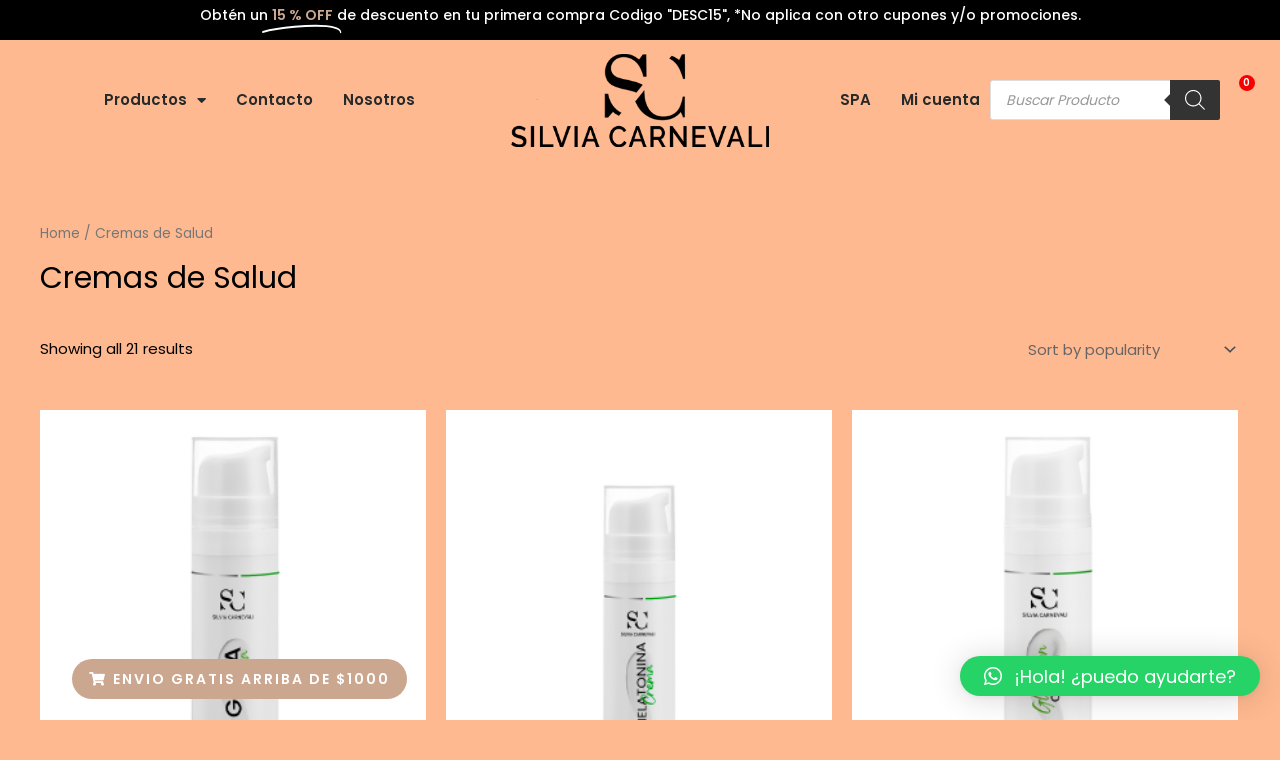

--- FILE ---
content_type: text/html; charset=UTF-8
request_url: https://www.silviacarnevali.mx/categoria-producto/cremas-de-salud/
body_size: 207093
content:
<!DOCTYPE html>
<html lang="es">
<head>
<meta charset="UTF-8">
<meta name="viewport" content="width=device-width, initial-scale=1">
<link rel="profile" href="https://gmpg.org/xfn/11">

<meta name='robots' content='noindex, follow' />

	<!-- This site is optimized with the Yoast SEO plugin v19.6.1 - https://yoast.com/wordpress/plugins/seo/ -->
	<title>Cremas de Salud Archivos | Silvia Carnevali</title>
	<meta property="og:locale" content="es_ES" />
	<meta property="og:type" content="article" />
	<meta property="og:title" content="Cremas de Salud Archivos | Silvia Carnevali" />
	<meta property="og:url" content="https://www.silviacarnevali.mx/categoria-producto/cremas-de-salud/" />
	<meta property="og:site_name" content="Silvia Carnevali" />
	<meta name="twitter:card" content="summary_large_image" />
	<meta name="twitter:site" content="@CarnevaliSilvia" />
	<script type="application/ld+json" class="yoast-schema-graph">{"@context":"https://schema.org","@graph":[{"@type":"CollectionPage","@id":"https://www.silviacarnevali.mx/categoria-producto/cremas-de-salud/","url":"https://www.silviacarnevali.mx/categoria-producto/cremas-de-salud/","name":"Cremas de Salud Archivos | Silvia Carnevali","isPartOf":{"@id":"https://www.silviacarnevali.mx/#website"},"primaryImageOfPage":{"@id":"https://www.silviacarnevali.mx/categoria-producto/cremas-de-salud/#primaryimage"},"image":{"@id":"https://www.silviacarnevali.mx/categoria-producto/cremas-de-salud/#primaryimage"},"thumbnailUrl":"https://www.silviacarnevali.mx/wp-content/uploads/2021/02/GABA-1.png","breadcrumb":{"@id":"https://www.silviacarnevali.mx/categoria-producto/cremas-de-salud/#breadcrumb"},"inLanguage":"es"},{"@type":"ImageObject","inLanguage":"es","@id":"https://www.silviacarnevali.mx/categoria-producto/cremas-de-salud/#primaryimage","url":"https://www.silviacarnevali.mx/wp-content/uploads/2021/02/GABA-1.png","contentUrl":"https://www.silviacarnevali.mx/wp-content/uploads/2021/02/GABA-1.png","width":600,"height":600},{"@type":"BreadcrumbList","@id":"https://www.silviacarnevali.mx/categoria-producto/cremas-de-salud/#breadcrumb","itemListElement":[{"@type":"ListItem","position":1,"name":"Inicio","item":"http://www.silviacarnevali.mx/"},{"@type":"ListItem","position":2,"name":"Cremas de Salud"}]},{"@type":"WebSite","@id":"https://www.silviacarnevali.mx/#website","url":"https://www.silviacarnevali.mx/","name":"Silvia Carnevali","description":"Salud y belleza integral","publisher":{"@id":"https://www.silviacarnevali.mx/#organization"},"potentialAction":[{"@type":"SearchAction","target":{"@type":"EntryPoint","urlTemplate":"https://www.silviacarnevali.mx/?s={search_term_string}"},"query-input":"required name=search_term_string"}],"inLanguage":"es"},{"@type":"Organization","@id":"https://www.silviacarnevali.mx/#organization","name":"Silvia Carnevali","url":"https://www.silviacarnevali.mx/","sameAs":["https://www.facebook.com/scbellezaysalud/","https://twitter.com/CarnevaliSilvia"],"logo":{"@type":"ImageObject","inLanguage":"es","@id":"https://www.silviacarnevali.mx/#/schema/logo/image/","url":"https://www.silviacarnevali.mx/wp-content/uploads/2021/02/logo_web-3.svg","contentUrl":"https://www.silviacarnevali.mx/wp-content/uploads/2021/02/logo_web-3.svg","caption":"Silvia Carnevali"},"image":{"@id":"https://www.silviacarnevali.mx/#/schema/logo/image/"}}]}</script>
	<!-- / Yoast SEO plugin. -->


<link rel='dns-prefetch' href='//www.googletagmanager.com' />
<link rel='dns-prefetch' href='//fonts.googleapis.com' />
<link rel="alternate" type="application/rss+xml" title="Silvia Carnevali &raquo; Feed" href="https://www.silviacarnevali.mx/feed/" />
<link rel="alternate" type="application/rss+xml" title="Silvia Carnevali &raquo; Feed de los comentarios" href="https://www.silviacarnevali.mx/comments/feed/" />
<link rel="alternate" type="application/rss+xml" title="Silvia Carnevali &raquo; Cremas de Salud Category Feed" href="https://www.silviacarnevali.mx/categoria-producto/cremas-de-salud/feed/" />
<style id='wp-img-auto-sizes-contain-inline-css'>
img:is([sizes=auto i],[sizes^="auto," i]){contain-intrinsic-size:3000px 1500px}
/*# sourceURL=wp-img-auto-sizes-contain-inline-css */
</style>
<link rel='stylesheet' id='astra-theme-css-css' href='https://www.silviacarnevali.mx/wp-content/themes/astra/assets/css/minified/style.min.css?ver=3.9.4' media='all' />
<style id='astra-theme-css-inline-css'>
.ast-no-sidebar .entry-content .alignfull {margin-left: calc( -50vw + 50%);margin-right: calc( -50vw + 50%);max-width: 100vw;width: 100vw;}.ast-no-sidebar .entry-content .alignwide {margin-left: calc(-41vw + 50%);margin-right: calc(-41vw + 50%);max-width: unset;width: unset;}.ast-no-sidebar .entry-content .alignfull .alignfull,.ast-no-sidebar .entry-content .alignfull .alignwide,.ast-no-sidebar .entry-content .alignwide .alignfull,.ast-no-sidebar .entry-content .alignwide .alignwide,.ast-no-sidebar .entry-content .wp-block-column .alignfull,.ast-no-sidebar .entry-content .wp-block-column .alignwide{width: 100%;margin-left: auto;margin-right: auto;}.wp-block-gallery,.blocks-gallery-grid {margin: 0;}.wp-block-separator {max-width: 100px;}.wp-block-separator.is-style-wide,.wp-block-separator.is-style-dots {max-width: none;}.entry-content .has-2-columns .wp-block-column:first-child {padding-right: 10px;}.entry-content .has-2-columns .wp-block-column:last-child {padding-left: 10px;}@media (max-width: 782px) {.entry-content .wp-block-columns .wp-block-column {flex-basis: 100%;}.entry-content .has-2-columns .wp-block-column:first-child {padding-right: 0;}.entry-content .has-2-columns .wp-block-column:last-child {padding-left: 0;}}body .entry-content .wp-block-latest-posts {margin-left: 0;}body .entry-content .wp-block-latest-posts li {list-style: none;}.ast-no-sidebar .ast-container .entry-content .wp-block-latest-posts {margin-left: 0;}.ast-header-break-point .entry-content .alignwide {margin-left: auto;margin-right: auto;}.entry-content .blocks-gallery-item img {margin-bottom: auto;}.wp-block-pullquote {border-top: 4px solid #555d66;border-bottom: 4px solid #555d66;color: #40464d;}:root{--ast-container-default-xlg-padding:6.67em;--ast-container-default-lg-padding:5.67em;--ast-container-default-slg-padding:4.34em;--ast-container-default-md-padding:3.34em;--ast-container-default-sm-padding:6.67em;--ast-container-default-xs-padding:2.4em;--ast-container-default-xxs-padding:1.4em;}html{font-size:93.75%;}a,.page-title{color:#000000;}a:hover,a:focus{color:#545454;}body,button,input,select,textarea,.ast-button,.ast-custom-button{font-family:'Poppins',sans-serif;font-weight:400;font-size:15px;font-size:1rem;}blockquote{color:#000000;}p,.entry-content p{margin-bottom:1em;}h1,.entry-content h1,h2,.entry-content h2,h3,.entry-content h3,h4,.entry-content h4,h5,.entry-content h5,h6,.entry-content h6,.site-title,.site-title a{font-family:'Poppins',sans-serif;font-weight:500;}.site-title{font-size:20px;font-size:1.3333333333333rem;display:none;}header .custom-logo-link img{max-width:239px;}.astra-logo-svg{width:239px;}.ast-archive-description .ast-archive-title{font-size:40px;font-size:2.6666666666667rem;}.site-header .site-description{font-size:15px;font-size:1rem;display:none;}.entry-title{font-size:40px;font-size:2.6666666666667rem;}h1,.entry-content h1{font-size:64px;font-size:4.2666666666667rem;font-family:'Poppins',sans-serif;line-height:1.2;}h2,.entry-content h2{font-size:40px;font-size:2.6666666666667rem;font-family:'Poppins',sans-serif;line-height:1.2;}h3,.entry-content h3{font-size:24px;font-size:1.6rem;font-family:'Poppins',sans-serif;line-height:1.2;}h4,.entry-content h4{font-size:20px;font-size:1.3333333333333rem;font-family:'Poppins',sans-serif;}h5,.entry-content h5{font-size:18px;font-size:1.2rem;font-family:'Poppins',sans-serif;}h6,.entry-content h6{font-size:14px;font-size:0.93333333333333rem;font-family:'Poppins',sans-serif;}.ast-single-post .entry-title,.page-title{font-size:30px;font-size:2rem;}::selection{background-color:#cca78f;color:#000000;}body,h1,.entry-title a,.entry-content h1,h2,.entry-content h2,h3,.entry-content h3,h4,.entry-content h4,h5,.entry-content h5,h6,.entry-content h6{color:#000000;}.tagcloud a:hover,.tagcloud a:focus,.tagcloud a.current-item{color:#ffffff;border-color:#000000;background-color:#000000;}input:focus,input[type="text"]:focus,input[type="email"]:focus,input[type="url"]:focus,input[type="password"]:focus,input[type="reset"]:focus,input[type="search"]:focus,textarea:focus{border-color:#000000;}input[type="radio"]:checked,input[type=reset],input[type="checkbox"]:checked,input[type="checkbox"]:hover:checked,input[type="checkbox"]:focus:checked,input[type=range]::-webkit-slider-thumb{border-color:#000000;background-color:#000000;box-shadow:none;}.site-footer a:hover + .post-count,.site-footer a:focus + .post-count{background:#000000;border-color:#000000;}.single .nav-links .nav-previous,.single .nav-links .nav-next{color:#000000;}.entry-meta,.entry-meta *{line-height:1.45;color:#000000;}.entry-meta a:hover,.entry-meta a:hover *,.entry-meta a:focus,.entry-meta a:focus *,.page-links > .page-link,.page-links .page-link:hover,.post-navigation a:hover{color:#545454;}#cat option,.secondary .calendar_wrap thead a,.secondary .calendar_wrap thead a:visited{color:#000000;}.secondary .calendar_wrap #today,.ast-progress-val span{background:#000000;}.secondary a:hover + .post-count,.secondary a:focus + .post-count{background:#000000;border-color:#000000;}.calendar_wrap #today > a{color:#ffffff;}.page-links .page-link,.single .post-navigation a{color:#000000;}.widget-title{font-size:21px;font-size:1.4rem;color:#000000;}.main-header-menu .menu-link,.ast-header-custom-item a{color:#000000;}.main-header-menu .menu-item:hover > .menu-link,.main-header-menu .menu-item:hover > .ast-menu-toggle,.main-header-menu .ast-masthead-custom-menu-items a:hover,.main-header-menu .menu-item.focus > .menu-link,.main-header-menu .menu-item.focus > .ast-menu-toggle,.main-header-menu .current-menu-item > .menu-link,.main-header-menu .current-menu-ancestor > .menu-link,.main-header-menu .current-menu-item > .ast-menu-toggle,.main-header-menu .current-menu-ancestor > .ast-menu-toggle{color:#000000;}.header-main-layout-3 .ast-main-header-bar-alignment{margin-right:auto;}.header-main-layout-2 .site-header-section-left .ast-site-identity{text-align:left;}.ast-logo-title-inline .site-logo-img{padding-right:1em;}.site-logo-img img{ transition:all 0.2s linear;}.ast-header-break-point .ast-mobile-menu-buttons-minimal.menu-toggle{background:transparent;color:#2a2a2a;}.ast-header-break-point .ast-mobile-menu-buttons-outline.menu-toggle{background:transparent;border:1px solid #2a2a2a;color:#2a2a2a;}.ast-header-break-point .ast-mobile-menu-buttons-fill.menu-toggle{background:#2a2a2a;color:#ffffff;}.ast-small-footer{color:#4e5768;}.ast-small-footer > .ast-footer-overlay{background-color:#f7f7f8;;}.ast-small-footer a{color:rgba(117,195,44,0.65);}.ast-small-footer a:hover{color:#75c32c;}.footer-adv .footer-adv-overlay{border-top-style:solid;border-top-color:#7a7a7a;}.wp-block-buttons.aligncenter{justify-content:center;}@media (max-width:782px){.entry-content .wp-block-columns .wp-block-column{margin-left:0px;}}.wp-block-image.aligncenter{margin-left:auto;margin-right:auto;}.wp-block-table.aligncenter{margin-left:auto;margin-right:auto;}@media (max-width:921px){.ast-separate-container #primary,.ast-separate-container #secondary{padding:1.5em 0;}#primary,#secondary{padding:1.5em 0;margin:0;}.ast-left-sidebar #content > .ast-container{display:flex;flex-direction:column-reverse;width:100%;}.ast-separate-container .ast-article-post,.ast-separate-container .ast-article-single{padding:1.5em 2.14em;}.ast-author-box img.avatar{margin:20px 0 0 0;}}@media (min-width:922px){.ast-separate-container.ast-right-sidebar #primary,.ast-separate-container.ast-left-sidebar #primary{border:0;}.search-no-results.ast-separate-container #primary{margin-bottom:4em;}}.elementor-button-wrapper .elementor-button{border-style:solid;text-decoration:none;border-top-width:0;border-right-width:0;border-left-width:0;border-bottom-width:0;}body .elementor-button.elementor-size-sm,body .elementor-button.elementor-size-xs,body .elementor-button.elementor-size-md,body .elementor-button.elementor-size-lg,body .elementor-button.elementor-size-xl,body .elementor-button{border-radius:30px;padding-top:10px;padding-right:20px;padding-bottom:10px;padding-left:20px;}.elementor-button-wrapper .elementor-button{border-color:#000000;background-color:#000000;}.elementor-button-wrapper .elementor-button:hover,.elementor-button-wrapper .elementor-button:focus{color:#ffffff;background-color:#000000;border-color:#000000;}.wp-block-button .wp-block-button__link ,.elementor-button-wrapper .elementor-button{color:#ffffff;}.elementor-button-wrapper .elementor-button{font-family:inherit;font-weight:600;line-height:1;text-transform:uppercase;letter-spacing:2px;}body .elementor-button.elementor-size-sm,body .elementor-button.elementor-size-xs,body .elementor-button.elementor-size-md,body .elementor-button.elementor-size-lg,body .elementor-button.elementor-size-xl,body .elementor-button{font-size:12px;font-size:0.8rem;}.wp-block-button .wp-block-button__link:hover,.wp-block-button .wp-block-button__link:focus{color:#ffffff;background-color:#000000;border-color:#000000;}.elementor-widget-heading h1.elementor-heading-title{line-height:1.2;}.elementor-widget-heading h2.elementor-heading-title{line-height:1.2;}.elementor-widget-heading h3.elementor-heading-title{line-height:1.2;}.wp-block-button .wp-block-button__link{border-top-width:0;border-right-width:0;border-left-width:0;border-bottom-width:0;border-color:#000000;background-color:#000000;color:#ffffff;font-family:inherit;font-weight:600;line-height:1;text-transform:uppercase;letter-spacing:2px;font-size:12px;font-size:0.8rem;border-radius:30px;padding-top:10px;padding-right:20px;padding-bottom:10px;padding-left:20px;}.menu-toggle,button,.ast-button,.ast-custom-button,.button,input#submit,input[type="button"],input[type="submit"],input[type="reset"]{border-style:solid;border-top-width:0;border-right-width:0;border-left-width:0;border-bottom-width:0;color:#ffffff;border-color:#000000;background-color:#000000;border-radius:30px;padding-top:10px;padding-right:20px;padding-bottom:10px;padding-left:20px;font-family:inherit;font-weight:600;font-size:12px;font-size:0.8rem;line-height:1;text-transform:uppercase;letter-spacing:2px;}button:focus,.menu-toggle:hover,button:hover,.ast-button:hover,.ast-custom-button:hover .button:hover,.ast-custom-button:hover ,input[type=reset]:hover,input[type=reset]:focus,input#submit:hover,input#submit:focus,input[type="button"]:hover,input[type="button"]:focus,input[type="submit"]:hover,input[type="submit"]:focus{color:#ffffff;background-color:#000000;border-color:#000000;}@media (min-width:544px){.ast-container{max-width:100%;}}@media (max-width:544px){.ast-separate-container .ast-article-post,.ast-separate-container .ast-article-single,.ast-separate-container .comments-title,.ast-separate-container .ast-archive-description{padding:1.5em 1em;}.ast-separate-container #content .ast-container{padding-left:0.54em;padding-right:0.54em;}.ast-separate-container .ast-comment-list li.depth-1{padding:1.5em 1em;margin-bottom:1.5em;}.ast-separate-container .ast-comment-list .bypostauthor{padding:.5em;}.ast-search-menu-icon.ast-dropdown-active .search-field{width:170px;}.site-branding img,.site-header .site-logo-img .custom-logo-link img{max-width:100%;}}@media (max-width:921px){.ast-mobile-header-stack .main-header-bar .ast-search-menu-icon{display:inline-block;}.ast-header-break-point.ast-header-custom-item-outside .ast-mobile-header-stack .main-header-bar .ast-search-icon{margin:0;}.ast-comment-avatar-wrap img{max-width:2.5em;}.ast-separate-container .ast-comment-list li.depth-1{padding:1.5em 2.14em;}.ast-separate-container .comment-respond{padding:2em 2.14em;}.ast-comment-meta{padding:0 1.8888em 1.3333em;}}body,.ast-separate-container{background-color:rgba(255,123,46,0.53);;background-image:none;;}.ast-no-sidebar.ast-separate-container .entry-content .alignfull {margin-left: -6.67em;margin-right: -6.67em;width: auto;}@media (max-width: 1200px) {.ast-no-sidebar.ast-separate-container .entry-content .alignfull {margin-left: -2.4em;margin-right: -2.4em;}}@media (max-width: 768px) {.ast-no-sidebar.ast-separate-container .entry-content .alignfull {margin-left: -2.14em;margin-right: -2.14em;}}@media (max-width: 544px) {.ast-no-sidebar.ast-separate-container .entry-content .alignfull {margin-left: -1em;margin-right: -1em;}}.ast-no-sidebar.ast-separate-container .entry-content .alignwide {margin-left: -20px;margin-right: -20px;}.ast-no-sidebar.ast-separate-container .entry-content .wp-block-column .alignfull,.ast-no-sidebar.ast-separate-container .entry-content .wp-block-column .alignwide {margin-left: auto;margin-right: auto;width: 100%;}@media (max-width:921px){.site-title{display:none;}.ast-archive-description .ast-archive-title{font-size:40px;}.site-header .site-description{display:none;}.entry-title{font-size:30px;}h1,.entry-content h1{font-size:40px;}h2,.entry-content h2{font-size:32px;}h3,.entry-content h3{font-size:24px;}.ast-single-post .entry-title,.page-title{font-size:30px;}.astra-logo-svg{width:32px;}header .custom-logo-link img,.ast-header-break-point .site-logo-img .custom-mobile-logo-link img{max-width:32px;}}@media (max-width:544px){.site-title{font-size:20px;font-size:1.3333333333333rem;display:none;}.ast-archive-description .ast-archive-title{font-size:40px;}.site-header .site-description{display:none;}.entry-title{font-size:30px;}h1,.entry-content h1{font-size:28px;}h2,.entry-content h2{font-size:24px;}h3,.entry-content h3{font-size:20px;}.ast-single-post .entry-title,.page-title{font-size:30px;}header .custom-logo-link img,.ast-header-break-point .site-branding img,.ast-header-break-point .custom-logo-link img{max-width:199px;}.astra-logo-svg{width:199px;}.ast-header-break-point .site-logo-img .custom-mobile-logo-link img{max-width:199px;}}@media (max-width:921px){html{font-size:85.5%;}}@media (max-width:544px){html{font-size:85.5%;}}@media (min-width:922px){.ast-container{max-width:1240px;}}@font-face {font-family: "Astra";src: url(https://www.silviacarnevali.mx/wp-content/themes/astra/assets/fonts/astra.woff) format("woff"),url(https://www.silviacarnevali.mx/wp-content/themes/astra/assets/fonts/astra.ttf) format("truetype"),url(https://www.silviacarnevali.mx/wp-content/themes/astra/assets/fonts/astra.svg#astra) format("svg");font-weight: normal;font-style: normal;font-display: fallback;}@media (max-width:921px) {.main-header-bar .main-header-bar-navigation{display:none;}}.ast-desktop .main-header-menu.submenu-with-border .sub-menu,.ast-desktop .main-header-menu.submenu-with-border .astra-full-megamenu-wrapper{border-color:#ffffff;}.ast-desktop .main-header-menu.submenu-with-border .sub-menu{border-top-width:2px;border-right-width:0px;border-left-width:0px;border-bottom-width:0px;border-style:solid;}.ast-desktop .main-header-menu.submenu-with-border .sub-menu .sub-menu{top:-2px;}.ast-desktop .main-header-menu.submenu-with-border .sub-menu .menu-link,.ast-desktop .main-header-menu.submenu-with-border .children .menu-link{border-bottom-width:1px;border-style:solid;border-color:#ffffff;}@media (min-width:922px){.main-header-menu .sub-menu .menu-item.ast-left-align-sub-menu:hover > .sub-menu,.main-header-menu .sub-menu .menu-item.ast-left-align-sub-menu.focus > .sub-menu{margin-left:-0px;}}.ast-small-footer{border-top-style:solid;border-top-width:1px;border-top-color:#eaeaea;}.ast-header-break-point.ast-header-custom-item-inside .main-header-bar .main-header-bar-navigation .ast-search-icon {display: none;}.ast-header-break-point.ast-header-custom-item-inside .main-header-bar .ast-search-menu-icon .search-form {padding: 0;display: block;overflow: hidden;}.ast-header-break-point .ast-header-custom-item .widget:last-child {margin-bottom: 1em;}.ast-header-custom-item .widget {margin: 0.5em;display: inline-block;vertical-align: middle;}.ast-header-custom-item .widget p {margin-bottom: 0;}.ast-header-custom-item .widget li {width: auto;}.ast-header-custom-item-inside .button-custom-menu-item .menu-link {display: none;}.ast-header-custom-item-inside.ast-header-break-point .button-custom-menu-item .ast-custom-button-link {display: none;}.ast-header-custom-item-inside.ast-header-break-point .button-custom-menu-item .menu-link {display: block;}.ast-header-break-point.ast-header-custom-item-outside .main-header-bar .ast-search-icon {margin-right: 1em;}.ast-header-break-point.ast-header-custom-item-inside .main-header-bar .ast-search-menu-icon .search-field,.ast-header-break-point.ast-header-custom-item-inside .main-header-bar .ast-search-menu-icon.ast-inline-search .search-field {width: 100%;padding-right: 5.5em;}.ast-header-break-point.ast-header-custom-item-inside .main-header-bar .ast-search-menu-icon .search-submit {display: block;position: absolute;height: 100%;top: 0;right: 0;padding: 0 1em;border-radius: 0;}.ast-header-break-point .ast-header-custom-item .ast-masthead-custom-menu-items {padding-left: 20px;padding-right: 20px;margin-bottom: 1em;margin-top: 1em;}.ast-header-custom-item-inside.ast-header-break-point .button-custom-menu-item {padding-left: 0;padding-right: 0;margin-top: 0;margin-bottom: 0;}.astra-icon-down_arrow::after {content: "\e900";font-family: Astra;}.astra-icon-close::after {content: "\e5cd";font-family: Astra;}.astra-icon-drag_handle::after {content: "\e25d";font-family: Astra;}.astra-icon-format_align_justify::after {content: "\e235";font-family: Astra;}.astra-icon-menu::after {content: "\e5d2";font-family: Astra;}.astra-icon-reorder::after {content: "\e8fe";font-family: Astra;}.astra-icon-search::after {content: "\e8b6";font-family: Astra;}.astra-icon-zoom_in::after {content: "\e56b";font-family: Astra;}.astra-icon-check-circle::after {content: "\e901";font-family: Astra;}.astra-icon-shopping-cart::after {content: "\f07a";font-family: Astra;}.astra-icon-shopping-bag::after {content: "\f290";font-family: Astra;}.astra-icon-shopping-basket::after {content: "\f291";font-family: Astra;}.astra-icon-circle-o::after {content: "\e903";font-family: Astra;}.astra-icon-certificate::after {content: "\e902";font-family: Astra;}blockquote {padding: 1.2em;}:root .has-ast-global-color-0-color{color:var(--ast-global-color-0);}:root .has-ast-global-color-0-background-color{background-color:var(--ast-global-color-0);}:root .wp-block-button .has-ast-global-color-0-color{color:var(--ast-global-color-0);}:root .wp-block-button .has-ast-global-color-0-background-color{background-color:var(--ast-global-color-0);}:root .has-ast-global-color-1-color{color:var(--ast-global-color-1);}:root .has-ast-global-color-1-background-color{background-color:var(--ast-global-color-1);}:root .wp-block-button .has-ast-global-color-1-color{color:var(--ast-global-color-1);}:root .wp-block-button .has-ast-global-color-1-background-color{background-color:var(--ast-global-color-1);}:root .has-ast-global-color-2-color{color:var(--ast-global-color-2);}:root .has-ast-global-color-2-background-color{background-color:var(--ast-global-color-2);}:root .wp-block-button .has-ast-global-color-2-color{color:var(--ast-global-color-2);}:root .wp-block-button .has-ast-global-color-2-background-color{background-color:var(--ast-global-color-2);}:root .has-ast-global-color-3-color{color:var(--ast-global-color-3);}:root .has-ast-global-color-3-background-color{background-color:var(--ast-global-color-3);}:root .wp-block-button .has-ast-global-color-3-color{color:var(--ast-global-color-3);}:root .wp-block-button .has-ast-global-color-3-background-color{background-color:var(--ast-global-color-3);}:root .has-ast-global-color-4-color{color:var(--ast-global-color-4);}:root .has-ast-global-color-4-background-color{background-color:var(--ast-global-color-4);}:root .wp-block-button .has-ast-global-color-4-color{color:var(--ast-global-color-4);}:root .wp-block-button .has-ast-global-color-4-background-color{background-color:var(--ast-global-color-4);}:root .has-ast-global-color-5-color{color:var(--ast-global-color-5);}:root .has-ast-global-color-5-background-color{background-color:var(--ast-global-color-5);}:root .wp-block-button .has-ast-global-color-5-color{color:var(--ast-global-color-5);}:root .wp-block-button .has-ast-global-color-5-background-color{background-color:var(--ast-global-color-5);}:root .has-ast-global-color-6-color{color:var(--ast-global-color-6);}:root .has-ast-global-color-6-background-color{background-color:var(--ast-global-color-6);}:root .wp-block-button .has-ast-global-color-6-color{color:var(--ast-global-color-6);}:root .wp-block-button .has-ast-global-color-6-background-color{background-color:var(--ast-global-color-6);}:root .has-ast-global-color-7-color{color:var(--ast-global-color-7);}:root .has-ast-global-color-7-background-color{background-color:var(--ast-global-color-7);}:root .wp-block-button .has-ast-global-color-7-color{color:var(--ast-global-color-7);}:root .wp-block-button .has-ast-global-color-7-background-color{background-color:var(--ast-global-color-7);}:root .has-ast-global-color-8-color{color:var(--ast-global-color-8);}:root .has-ast-global-color-8-background-color{background-color:var(--ast-global-color-8);}:root .wp-block-button .has-ast-global-color-8-color{color:var(--ast-global-color-8);}:root .wp-block-button .has-ast-global-color-8-background-color{background-color:var(--ast-global-color-8);}:root{--ast-global-color-0:#0170B9;--ast-global-color-1:#3a3a3a;--ast-global-color-2:#3a3a3a;--ast-global-color-3:#4B4F58;--ast-global-color-4:#F5F5F5;--ast-global-color-5:#FFFFFF;--ast-global-color-6:#F2F5F7;--ast-global-color-7:#424242;--ast-global-color-8:#000000;}:root {--ast-border-color : #dddddd;}.ast-breadcrumbs .trail-browse,.ast-breadcrumbs .trail-items,.ast-breadcrumbs .trail-items li{display:inline-block;margin:0;padding:0;border:none;background:inherit;text-indent:0;}.ast-breadcrumbs .trail-browse{font-size:inherit;font-style:inherit;font-weight:inherit;color:inherit;}.ast-breadcrumbs .trail-items{list-style:none;}.trail-items li::after{padding:0 0.3em;content:"\00bb";}.trail-items li:last-of-type::after{display:none;}h1,.entry-content h1,h2,.entry-content h2,h3,.entry-content h3,h4,.entry-content h4,h5,.entry-content h5,h6,.entry-content h6{color:#000000;}.elementor-template-full-width .ast-container{display:block;}@media (max-width:544px){.elementor-element .elementor-wc-products .woocommerce[class*="columns-"] ul.products li.product{width:auto;margin:0;}.elementor-element .woocommerce .woocommerce-result-count{float:none;}}.ast-header-break-point .main-header-bar{border-bottom-width:0;}@media (min-width:922px){.main-header-bar{border-bottom-width:0;}}.main-header-menu .menu-item, #astra-footer-menu .menu-item, .main-header-bar .ast-masthead-custom-menu-items{-js-display:flex;display:flex;-webkit-box-pack:center;-webkit-justify-content:center;-moz-box-pack:center;-ms-flex-pack:center;justify-content:center;-webkit-box-orient:vertical;-webkit-box-direction:normal;-webkit-flex-direction:column;-moz-box-orient:vertical;-moz-box-direction:normal;-ms-flex-direction:column;flex-direction:column;}.main-header-menu > .menu-item > .menu-link, #astra-footer-menu > .menu-item > .menu-link{height:100%;-webkit-box-align:center;-webkit-align-items:center;-moz-box-align:center;-ms-flex-align:center;align-items:center;-js-display:flex;display:flex;}.ast-primary-menu-disabled .main-header-bar .ast-masthead-custom-menu-items{flex:unset;}.header-main-layout-1 .ast-flex.main-header-container, .header-main-layout-3 .ast-flex.main-header-container{-webkit-align-content:center;-ms-flex-line-pack:center;align-content:center;-webkit-box-align:center;-webkit-align-items:center;-moz-box-align:center;-ms-flex-align:center;align-items:center;}.main-header-menu .sub-menu .menu-item.menu-item-has-children > .menu-link:after{position:absolute;right:1em;top:50%;transform:translate(0,-50%) rotate(270deg);}.ast-header-break-point .main-header-bar .main-header-bar-navigation .page_item_has_children > .ast-menu-toggle::before, .ast-header-break-point .main-header-bar .main-header-bar-navigation .menu-item-has-children > .ast-menu-toggle::before, .ast-mobile-popup-drawer .main-header-bar-navigation .menu-item-has-children>.ast-menu-toggle::before, .ast-header-break-point .ast-mobile-header-wrap .main-header-bar-navigation .menu-item-has-children > .ast-menu-toggle::before{font-weight:bold;content:"\e900";font-family:Astra;text-decoration:inherit;display:inline-block;}.ast-header-break-point .main-navigation ul.sub-menu .menu-item .menu-link:before{content:"\e900";font-family:Astra;font-size:.65em;text-decoration:inherit;display:inline-block;transform:translate(0, -2px) rotateZ(270deg);margin-right:5px;}.widget_search .search-form:after{font-family:Astra;font-size:1.2em;font-weight:normal;content:"\e8b6";position:absolute;top:50%;right:15px;transform:translate(0, -50%);}.astra-search-icon::before{content:"\e8b6";font-family:Astra;font-style:normal;font-weight:normal;text-decoration:inherit;text-align:center;-webkit-font-smoothing:antialiased;-moz-osx-font-smoothing:grayscale;z-index:3;}.main-header-bar .main-header-bar-navigation .page_item_has_children > a:after, .main-header-bar .main-header-bar-navigation .menu-item-has-children > a:after, .site-header-focus-item .main-header-bar-navigation .menu-item-has-children > .menu-link:after{content:"\e900";display:inline-block;font-family:Astra;font-size:.6rem;font-weight:bold;text-rendering:auto;-webkit-font-smoothing:antialiased;-moz-osx-font-smoothing:grayscale;margin-left:10px;line-height:normal;}.ast-mobile-popup-drawer .main-header-bar-navigation .ast-submenu-expanded>.ast-menu-toggle::before{transform:rotateX(180deg);}.ast-header-break-point .main-header-bar-navigation .menu-item-has-children > .menu-link:after{display:none;}.ast-separate-container .blog-layout-1, .ast-separate-container .blog-layout-2, .ast-separate-container .blog-layout-3{background-color:transparent;background-image:none;}.ast-separate-container .ast-article-post{background-color:#d2e1de;;background-image:none;;}@media (max-width:921px){.ast-separate-container .ast-article-post{background-color:var(--ast-global-color-5);;background-image:none;;}}@media (max-width:544px){.ast-separate-container .ast-article-post{background-color:var(--ast-global-color-5);;background-image:none;;}}.ast-separate-container .ast-article-single:not(.ast-related-post), .ast-separate-container .comments-area .comment-respond,.ast-separate-container .comments-area .ast-comment-list li, .ast-separate-container .ast-woocommerce-container, .ast-separate-container .error-404, .ast-separate-container .no-results, .single.ast-separate-container  .ast-author-meta, .ast-separate-container .related-posts-title-wrapper, .ast-separate-container.ast-two-container #secondary .widget,.ast-separate-container .comments-count-wrapper, .ast-box-layout.ast-plain-container .site-content,.ast-padded-layout.ast-plain-container .site-content, .ast-separate-container .comments-area .comments-title{background-color:#d2e1de;;background-image:none;;}@media (max-width:921px){.ast-separate-container .ast-article-single:not(.ast-related-post), .ast-separate-container .comments-area .comment-respond,.ast-separate-container .comments-area .ast-comment-list li, .ast-separate-container .ast-woocommerce-container, .ast-separate-container .error-404, .ast-separate-container .no-results, .single.ast-separate-container  .ast-author-meta, .ast-separate-container .related-posts-title-wrapper, .ast-separate-container.ast-two-container #secondary .widget,.ast-separate-container .comments-count-wrapper, .ast-box-layout.ast-plain-container .site-content,.ast-padded-layout.ast-plain-container .site-content, .ast-separate-container .comments-area .comments-title{background-color:var(--ast-global-color-5);;background-image:none;;}}@media (max-width:544px){.ast-separate-container .ast-article-single:not(.ast-related-post), .ast-separate-container .comments-area .comment-respond,.ast-separate-container .comments-area .ast-comment-list li, .ast-separate-container .ast-woocommerce-container, .ast-separate-container .error-404, .ast-separate-container .no-results, .single.ast-separate-container  .ast-author-meta, .ast-separate-container .related-posts-title-wrapper, .ast-separate-container.ast-two-container #secondary .widget,.ast-separate-container .comments-count-wrapper, .ast-box-layout.ast-plain-container .site-content,.ast-padded-layout.ast-plain-container .site-content, .ast-separate-container .comments-area .comments-title{background-color:var(--ast-global-color-5);;background-image:none;;}}:root{--e-global-color-astglobalcolor0:#0170B9;--e-global-color-astglobalcolor1:#3a3a3a;--e-global-color-astglobalcolor2:#3a3a3a;--e-global-color-astglobalcolor3:#4B4F58;--e-global-color-astglobalcolor4:#F5F5F5;--e-global-color-astglobalcolor5:#FFFFFF;--e-global-color-astglobalcolor6:#F2F5F7;--e-global-color-astglobalcolor7:#424242;--e-global-color-astglobalcolor8:#000000;}
/*# sourceURL=astra-theme-css-inline-css */
</style>
<link rel='stylesheet' id='astra-google-fonts-css' href='https://fonts.googleapis.com/css?family=Poppins%3A400%2C600%2C500&#038;display=fallback&#038;ver=3.9.4' media='all' />
<link rel='stylesheet' id='astra-menu-animation-css' href='https://www.silviacarnevali.mx/wp-content/themes/astra/assets/css/minified/menu-animation.min.css?ver=3.9.4' media='all' />
<style id='wp-emoji-styles-inline-css'>

	img.wp-smiley, img.emoji {
		display: inline !important;
		border: none !important;
		box-shadow: none !important;
		height: 1em !important;
		width: 1em !important;
		margin: 0 0.07em !important;
		vertical-align: -0.1em !important;
		background: none !important;
		padding: 0 !important;
	}
/*# sourceURL=wp-emoji-styles-inline-css */
</style>
<link rel='stylesheet' id='wp-block-library-css' href='https://www.silviacarnevali.mx/wp-includes/css/dist/block-library/style.min.css?ver=6.9' media='all' />
<style id='global-styles-inline-css'>
:root{--wp--preset--aspect-ratio--square: 1;--wp--preset--aspect-ratio--4-3: 4/3;--wp--preset--aspect-ratio--3-4: 3/4;--wp--preset--aspect-ratio--3-2: 3/2;--wp--preset--aspect-ratio--2-3: 2/3;--wp--preset--aspect-ratio--16-9: 16/9;--wp--preset--aspect-ratio--9-16: 9/16;--wp--preset--color--black: #000000;--wp--preset--color--cyan-bluish-gray: #abb8c3;--wp--preset--color--white: #ffffff;--wp--preset--color--pale-pink: #f78da7;--wp--preset--color--vivid-red: #cf2e2e;--wp--preset--color--luminous-vivid-orange: #ff6900;--wp--preset--color--luminous-vivid-amber: #fcb900;--wp--preset--color--light-green-cyan: #7bdcb5;--wp--preset--color--vivid-green-cyan: #00d084;--wp--preset--color--pale-cyan-blue: #8ed1fc;--wp--preset--color--vivid-cyan-blue: #0693e3;--wp--preset--color--vivid-purple: #9b51e0;--wp--preset--color--ast-global-color-0: var(--ast-global-color-0);--wp--preset--color--ast-global-color-1: var(--ast-global-color-1);--wp--preset--color--ast-global-color-2: var(--ast-global-color-2);--wp--preset--color--ast-global-color-3: var(--ast-global-color-3);--wp--preset--color--ast-global-color-4: var(--ast-global-color-4);--wp--preset--color--ast-global-color-5: var(--ast-global-color-5);--wp--preset--color--ast-global-color-6: var(--ast-global-color-6);--wp--preset--color--ast-global-color-7: var(--ast-global-color-7);--wp--preset--color--ast-global-color-8: var(--ast-global-color-8);--wp--preset--gradient--vivid-cyan-blue-to-vivid-purple: linear-gradient(135deg,rgb(6,147,227) 0%,rgb(155,81,224) 100%);--wp--preset--gradient--light-green-cyan-to-vivid-green-cyan: linear-gradient(135deg,rgb(122,220,180) 0%,rgb(0,208,130) 100%);--wp--preset--gradient--luminous-vivid-amber-to-luminous-vivid-orange: linear-gradient(135deg,rgb(252,185,0) 0%,rgb(255,105,0) 100%);--wp--preset--gradient--luminous-vivid-orange-to-vivid-red: linear-gradient(135deg,rgb(255,105,0) 0%,rgb(207,46,46) 100%);--wp--preset--gradient--very-light-gray-to-cyan-bluish-gray: linear-gradient(135deg,rgb(238,238,238) 0%,rgb(169,184,195) 100%);--wp--preset--gradient--cool-to-warm-spectrum: linear-gradient(135deg,rgb(74,234,220) 0%,rgb(151,120,209) 20%,rgb(207,42,186) 40%,rgb(238,44,130) 60%,rgb(251,105,98) 80%,rgb(254,248,76) 100%);--wp--preset--gradient--blush-light-purple: linear-gradient(135deg,rgb(255,206,236) 0%,rgb(152,150,240) 100%);--wp--preset--gradient--blush-bordeaux: linear-gradient(135deg,rgb(254,205,165) 0%,rgb(254,45,45) 50%,rgb(107,0,62) 100%);--wp--preset--gradient--luminous-dusk: linear-gradient(135deg,rgb(255,203,112) 0%,rgb(199,81,192) 50%,rgb(65,88,208) 100%);--wp--preset--gradient--pale-ocean: linear-gradient(135deg,rgb(255,245,203) 0%,rgb(182,227,212) 50%,rgb(51,167,181) 100%);--wp--preset--gradient--electric-grass: linear-gradient(135deg,rgb(202,248,128) 0%,rgb(113,206,126) 100%);--wp--preset--gradient--midnight: linear-gradient(135deg,rgb(2,3,129) 0%,rgb(40,116,252) 100%);--wp--preset--font-size--small: 13px;--wp--preset--font-size--medium: 20px;--wp--preset--font-size--large: 36px;--wp--preset--font-size--x-large: 42px;--wp--preset--spacing--20: 0.44rem;--wp--preset--spacing--30: 0.67rem;--wp--preset--spacing--40: 1rem;--wp--preset--spacing--50: 1.5rem;--wp--preset--spacing--60: 2.25rem;--wp--preset--spacing--70: 3.38rem;--wp--preset--spacing--80: 5.06rem;--wp--preset--shadow--natural: 6px 6px 9px rgba(0, 0, 0, 0.2);--wp--preset--shadow--deep: 12px 12px 50px rgba(0, 0, 0, 0.4);--wp--preset--shadow--sharp: 6px 6px 0px rgba(0, 0, 0, 0.2);--wp--preset--shadow--outlined: 6px 6px 0px -3px rgb(255, 255, 255), 6px 6px rgb(0, 0, 0);--wp--preset--shadow--crisp: 6px 6px 0px rgb(0, 0, 0);}:root { --wp--style--global--content-size: var(--wp--custom--ast-content-width-size);--wp--style--global--wide-size: var(--wp--custom--ast-wide-width-size); }:where(body) { margin: 0; }.wp-site-blocks > .alignleft { float: left; margin-right: 2em; }.wp-site-blocks > .alignright { float: right; margin-left: 2em; }.wp-site-blocks > .aligncenter { justify-content: center; margin-left: auto; margin-right: auto; }:where(.wp-site-blocks) > * { margin-block-start: 24px; margin-block-end: 0; }:where(.wp-site-blocks) > :first-child { margin-block-start: 0; }:where(.wp-site-blocks) > :last-child { margin-block-end: 0; }:root { --wp--style--block-gap: 24px; }:root :where(.is-layout-flow) > :first-child{margin-block-start: 0;}:root :where(.is-layout-flow) > :last-child{margin-block-end: 0;}:root :where(.is-layout-flow) > *{margin-block-start: 24px;margin-block-end: 0;}:root :where(.is-layout-constrained) > :first-child{margin-block-start: 0;}:root :where(.is-layout-constrained) > :last-child{margin-block-end: 0;}:root :where(.is-layout-constrained) > *{margin-block-start: 24px;margin-block-end: 0;}:root :where(.is-layout-flex){gap: 24px;}:root :where(.is-layout-grid){gap: 24px;}.is-layout-flow > .alignleft{float: left;margin-inline-start: 0;margin-inline-end: 2em;}.is-layout-flow > .alignright{float: right;margin-inline-start: 2em;margin-inline-end: 0;}.is-layout-flow > .aligncenter{margin-left: auto !important;margin-right: auto !important;}.is-layout-constrained > .alignleft{float: left;margin-inline-start: 0;margin-inline-end: 2em;}.is-layout-constrained > .alignright{float: right;margin-inline-start: 2em;margin-inline-end: 0;}.is-layout-constrained > .aligncenter{margin-left: auto !important;margin-right: auto !important;}.is-layout-constrained > :where(:not(.alignleft):not(.alignright):not(.alignfull)){max-width: var(--wp--style--global--content-size);margin-left: auto !important;margin-right: auto !important;}.is-layout-constrained > .alignwide{max-width: var(--wp--style--global--wide-size);}body .is-layout-flex{display: flex;}.is-layout-flex{flex-wrap: wrap;align-items: center;}.is-layout-flex > :is(*, div){margin: 0;}body .is-layout-grid{display: grid;}.is-layout-grid > :is(*, div){margin: 0;}body{padding-top: 0px;padding-right: 0px;padding-bottom: 0px;padding-left: 0px;}a:where(:not(.wp-element-button)){text-decoration: none;}:root :where(.wp-element-button, .wp-block-button__link){background-color: #32373c;border-width: 0;color: #fff;font-family: inherit;font-size: inherit;font-style: inherit;font-weight: inherit;letter-spacing: inherit;line-height: inherit;padding-top: calc(0.667em + 2px);padding-right: calc(1.333em + 2px);padding-bottom: calc(0.667em + 2px);padding-left: calc(1.333em + 2px);text-decoration: none;text-transform: inherit;}.has-black-color{color: var(--wp--preset--color--black) !important;}.has-cyan-bluish-gray-color{color: var(--wp--preset--color--cyan-bluish-gray) !important;}.has-white-color{color: var(--wp--preset--color--white) !important;}.has-pale-pink-color{color: var(--wp--preset--color--pale-pink) !important;}.has-vivid-red-color{color: var(--wp--preset--color--vivid-red) !important;}.has-luminous-vivid-orange-color{color: var(--wp--preset--color--luminous-vivid-orange) !important;}.has-luminous-vivid-amber-color{color: var(--wp--preset--color--luminous-vivid-amber) !important;}.has-light-green-cyan-color{color: var(--wp--preset--color--light-green-cyan) !important;}.has-vivid-green-cyan-color{color: var(--wp--preset--color--vivid-green-cyan) !important;}.has-pale-cyan-blue-color{color: var(--wp--preset--color--pale-cyan-blue) !important;}.has-vivid-cyan-blue-color{color: var(--wp--preset--color--vivid-cyan-blue) !important;}.has-vivid-purple-color{color: var(--wp--preset--color--vivid-purple) !important;}.has-ast-global-color-0-color{color: var(--wp--preset--color--ast-global-color-0) !important;}.has-ast-global-color-1-color{color: var(--wp--preset--color--ast-global-color-1) !important;}.has-ast-global-color-2-color{color: var(--wp--preset--color--ast-global-color-2) !important;}.has-ast-global-color-3-color{color: var(--wp--preset--color--ast-global-color-3) !important;}.has-ast-global-color-4-color{color: var(--wp--preset--color--ast-global-color-4) !important;}.has-ast-global-color-5-color{color: var(--wp--preset--color--ast-global-color-5) !important;}.has-ast-global-color-6-color{color: var(--wp--preset--color--ast-global-color-6) !important;}.has-ast-global-color-7-color{color: var(--wp--preset--color--ast-global-color-7) !important;}.has-ast-global-color-8-color{color: var(--wp--preset--color--ast-global-color-8) !important;}.has-black-background-color{background-color: var(--wp--preset--color--black) !important;}.has-cyan-bluish-gray-background-color{background-color: var(--wp--preset--color--cyan-bluish-gray) !important;}.has-white-background-color{background-color: var(--wp--preset--color--white) !important;}.has-pale-pink-background-color{background-color: var(--wp--preset--color--pale-pink) !important;}.has-vivid-red-background-color{background-color: var(--wp--preset--color--vivid-red) !important;}.has-luminous-vivid-orange-background-color{background-color: var(--wp--preset--color--luminous-vivid-orange) !important;}.has-luminous-vivid-amber-background-color{background-color: var(--wp--preset--color--luminous-vivid-amber) !important;}.has-light-green-cyan-background-color{background-color: var(--wp--preset--color--light-green-cyan) !important;}.has-vivid-green-cyan-background-color{background-color: var(--wp--preset--color--vivid-green-cyan) !important;}.has-pale-cyan-blue-background-color{background-color: var(--wp--preset--color--pale-cyan-blue) !important;}.has-vivid-cyan-blue-background-color{background-color: var(--wp--preset--color--vivid-cyan-blue) !important;}.has-vivid-purple-background-color{background-color: var(--wp--preset--color--vivid-purple) !important;}.has-ast-global-color-0-background-color{background-color: var(--wp--preset--color--ast-global-color-0) !important;}.has-ast-global-color-1-background-color{background-color: var(--wp--preset--color--ast-global-color-1) !important;}.has-ast-global-color-2-background-color{background-color: var(--wp--preset--color--ast-global-color-2) !important;}.has-ast-global-color-3-background-color{background-color: var(--wp--preset--color--ast-global-color-3) !important;}.has-ast-global-color-4-background-color{background-color: var(--wp--preset--color--ast-global-color-4) !important;}.has-ast-global-color-5-background-color{background-color: var(--wp--preset--color--ast-global-color-5) !important;}.has-ast-global-color-6-background-color{background-color: var(--wp--preset--color--ast-global-color-6) !important;}.has-ast-global-color-7-background-color{background-color: var(--wp--preset--color--ast-global-color-7) !important;}.has-ast-global-color-8-background-color{background-color: var(--wp--preset--color--ast-global-color-8) !important;}.has-black-border-color{border-color: var(--wp--preset--color--black) !important;}.has-cyan-bluish-gray-border-color{border-color: var(--wp--preset--color--cyan-bluish-gray) !important;}.has-white-border-color{border-color: var(--wp--preset--color--white) !important;}.has-pale-pink-border-color{border-color: var(--wp--preset--color--pale-pink) !important;}.has-vivid-red-border-color{border-color: var(--wp--preset--color--vivid-red) !important;}.has-luminous-vivid-orange-border-color{border-color: var(--wp--preset--color--luminous-vivid-orange) !important;}.has-luminous-vivid-amber-border-color{border-color: var(--wp--preset--color--luminous-vivid-amber) !important;}.has-light-green-cyan-border-color{border-color: var(--wp--preset--color--light-green-cyan) !important;}.has-vivid-green-cyan-border-color{border-color: var(--wp--preset--color--vivid-green-cyan) !important;}.has-pale-cyan-blue-border-color{border-color: var(--wp--preset--color--pale-cyan-blue) !important;}.has-vivid-cyan-blue-border-color{border-color: var(--wp--preset--color--vivid-cyan-blue) !important;}.has-vivid-purple-border-color{border-color: var(--wp--preset--color--vivid-purple) !important;}.has-ast-global-color-0-border-color{border-color: var(--wp--preset--color--ast-global-color-0) !important;}.has-ast-global-color-1-border-color{border-color: var(--wp--preset--color--ast-global-color-1) !important;}.has-ast-global-color-2-border-color{border-color: var(--wp--preset--color--ast-global-color-2) !important;}.has-ast-global-color-3-border-color{border-color: var(--wp--preset--color--ast-global-color-3) !important;}.has-ast-global-color-4-border-color{border-color: var(--wp--preset--color--ast-global-color-4) !important;}.has-ast-global-color-5-border-color{border-color: var(--wp--preset--color--ast-global-color-5) !important;}.has-ast-global-color-6-border-color{border-color: var(--wp--preset--color--ast-global-color-6) !important;}.has-ast-global-color-7-border-color{border-color: var(--wp--preset--color--ast-global-color-7) !important;}.has-ast-global-color-8-border-color{border-color: var(--wp--preset--color--ast-global-color-8) !important;}.has-vivid-cyan-blue-to-vivid-purple-gradient-background{background: var(--wp--preset--gradient--vivid-cyan-blue-to-vivid-purple) !important;}.has-light-green-cyan-to-vivid-green-cyan-gradient-background{background: var(--wp--preset--gradient--light-green-cyan-to-vivid-green-cyan) !important;}.has-luminous-vivid-amber-to-luminous-vivid-orange-gradient-background{background: var(--wp--preset--gradient--luminous-vivid-amber-to-luminous-vivid-orange) !important;}.has-luminous-vivid-orange-to-vivid-red-gradient-background{background: var(--wp--preset--gradient--luminous-vivid-orange-to-vivid-red) !important;}.has-very-light-gray-to-cyan-bluish-gray-gradient-background{background: var(--wp--preset--gradient--very-light-gray-to-cyan-bluish-gray) !important;}.has-cool-to-warm-spectrum-gradient-background{background: var(--wp--preset--gradient--cool-to-warm-spectrum) !important;}.has-blush-light-purple-gradient-background{background: var(--wp--preset--gradient--blush-light-purple) !important;}.has-blush-bordeaux-gradient-background{background: var(--wp--preset--gradient--blush-bordeaux) !important;}.has-luminous-dusk-gradient-background{background: var(--wp--preset--gradient--luminous-dusk) !important;}.has-pale-ocean-gradient-background{background: var(--wp--preset--gradient--pale-ocean) !important;}.has-electric-grass-gradient-background{background: var(--wp--preset--gradient--electric-grass) !important;}.has-midnight-gradient-background{background: var(--wp--preset--gradient--midnight) !important;}.has-small-font-size{font-size: var(--wp--preset--font-size--small) !important;}.has-medium-font-size{font-size: var(--wp--preset--font-size--medium) !important;}.has-large-font-size{font-size: var(--wp--preset--font-size--large) !important;}.has-x-large-font-size{font-size: var(--wp--preset--font-size--x-large) !important;}
/*# sourceURL=global-styles-inline-css */
</style>

<link rel='stylesheet' id='woocommerce-layout-css' href='https://www.silviacarnevali.mx/wp-content/themes/astra/assets/css/minified/compatibility/woocommerce/woocommerce-layout.min.css?ver=3.9.4' media='all' />
<link rel='stylesheet' id='woocommerce-smallscreen-css' href='https://www.silviacarnevali.mx/wp-content/themes/astra/assets/css/minified/compatibility/woocommerce/woocommerce-smallscreen.min.css?ver=3.9.4' media='only screen and (max-width: 921px)' />
<link rel='stylesheet' id='woocommerce-general-css' href='https://www.silviacarnevali.mx/wp-content/themes/astra/assets/css/minified/compatibility/woocommerce/woocommerce.min.css?ver=3.9.4' media='all' />
<style id='woocommerce-general-inline-css'>

					.woocommerce .woocommerce-result-count, .woocommerce-page .woocommerce-result-count {
						float: left;
					}

					.woocommerce .woocommerce-ordering {
						float: right;
						margin-bottom: 2.5em;
					}
				#customer_details h3:not(.elementor-widget-woocommerce-checkout-page h3){font-size:1.2rem;padding:20px 0 14px;margin:0 0 20px;border-bottom:1px solid var(--ast-border-color);font-weight:700;}form #order_review_heading:not(.elementor-widget-woocommerce-checkout-page #order_review_heading){border-width:2px 2px 0 2px;border-style:solid;font-size:1.2rem;margin:0;padding:1.5em 1.5em 1em;border-color:var(--ast-border-color);font-weight:700;}form #order_review:not(.elementor-widget-woocommerce-checkout-page #order_review){padding:0 2em;border-width:0 2px 2px;border-style:solid;border-color:var(--ast-border-color);}ul#shipping_method li:not(.elementor-widget-woocommerce-cart #shipping_method li){margin:0;padding:0.25em 0 0.25em 22px;text-indent:-22px;list-style:none outside;}.woocommerce span.onsale, .wc-block-grid__product .wc-block-grid__product-onsale{background-color:#cca78f;color:#000000;}.woocommerce a.button, .woocommerce button.button, .woocommerce .woocommerce-message a.button, .woocommerce #respond input#submit.alt, .woocommerce a.button.alt, .woocommerce button.button.alt, .woocommerce input.button.alt, .woocommerce input.button,.woocommerce input.button:disabled, .woocommerce input.button:disabled[disabled], .woocommerce input.button:disabled:hover, .woocommerce input.button:disabled[disabled]:hover, .woocommerce #respond input#submit, .woocommerce button.button.alt.disabled, .wc-block-grid__products .wc-block-grid__product .wp-block-button__link, .wc-block-grid__product-onsale{color:#ffffff;border-color:#000000;background-color:#000000;}.woocommerce a.button:hover, .woocommerce button.button:hover, .woocommerce .woocommerce-message a.button:hover,.woocommerce #respond input#submit:hover,.woocommerce #respond input#submit.alt:hover, .woocommerce a.button.alt:hover, .woocommerce button.button.alt:hover, .woocommerce input.button.alt:hover, .woocommerce input.button:hover, .woocommerce button.button.alt.disabled:hover, .wc-block-grid__products .wc-block-grid__product .wp-block-button__link:hover{color:#ffffff;border-color:#000000;background-color:#000000;}.woocommerce-message, .woocommerce-info{border-top-color:#000000;}.woocommerce-message::before,.woocommerce-info::before{color:#000000;}.woocommerce ul.products li.product .price, .woocommerce div.product p.price, .woocommerce div.product span.price, .widget_layered_nav_filters ul li.chosen a, .woocommerce-page ul.products li.product .ast-woo-product-category, .wc-layered-nav-rating a{color:#000000;}.woocommerce nav.woocommerce-pagination ul,.woocommerce nav.woocommerce-pagination ul li{border-color:#000000;}.woocommerce nav.woocommerce-pagination ul li a:focus, .woocommerce nav.woocommerce-pagination ul li a:hover, .woocommerce nav.woocommerce-pagination ul li span.current{background:#000000;color:#ffffff;}.woocommerce-MyAccount-navigation-link.is-active a{color:#545454;}.woocommerce .widget_price_filter .ui-slider .ui-slider-range, .woocommerce .widget_price_filter .ui-slider .ui-slider-handle{background-color:#000000;}.woocommerce a.button, .woocommerce button.button, .woocommerce .woocommerce-message a.button, .woocommerce #respond input#submit.alt, .woocommerce a.button.alt, .woocommerce button.button.alt, .woocommerce input.button.alt, .woocommerce input.button,.woocommerce-cart table.cart td.actions .button, .woocommerce form.checkout_coupon .button, .woocommerce #respond input#submit, .wc-block-grid__products .wc-block-grid__product .wp-block-button__link{border-radius:30px;padding-top:10px;padding-right:20px;padding-bottom:10px;padding-left:20px;}.woocommerce .woocommerce-cart-form button[name="update_cart"]:disabled{color:#ffffff;}.woocommerce .star-rating, .woocommerce .comment-form-rating .stars a, .woocommerce .star-rating::before{color:var(--ast-global-color-3);}.woocommerce div.product .woocommerce-tabs ul.tabs li.active:before,  .woocommerce div.ast-product-tabs-layout-vertical .woocommerce-tabs ul.tabs li:hover::before{background:#000000;}.ast-site-header-cart a{color:#000000;}.ast-site-header-cart a:focus, .ast-site-header-cart a:hover, .ast-site-header-cart .current-menu-item a{color:#000000;}.ast-cart-menu-wrap .count, .ast-cart-menu-wrap .count:after{border-color:#000000;color:#000000;}.ast-cart-menu-wrap:hover .count{color:#ffffff;background-color:#000000;}.ast-site-header-cart .widget_shopping_cart .total .woocommerce-Price-amount{color:#000000;}.woocommerce a.remove:hover, .ast-woocommerce-cart-menu .main-header-menu .woocommerce-custom-menu-item .menu-item:hover > .menu-link.remove:hover{color:#000000;border-color:#000000;background-color:#ffffff;}.ast-site-header-cart .widget_shopping_cart .buttons .button.checkout, .woocommerce .widget_shopping_cart .woocommerce-mini-cart__buttons .checkout.wc-forward{color:#ffffff;border-color:#000000;background-color:#000000;}.site-header .ast-site-header-cart-data .button.wc-forward, .site-header .ast-site-header-cart-data .button.wc-forward:hover{color:#ffffff;}.below-header-user-select .ast-site-header-cart .widget, .ast-above-header-section .ast-site-header-cart .widget a, .below-header-user-select .ast-site-header-cart .widget_shopping_cart a{color:#000000;}.below-header-user-select .ast-site-header-cart .widget_shopping_cart a:hover, .ast-above-header-section .ast-site-header-cart .widget_shopping_cart a:hover, .below-header-user-select .ast-site-header-cart .widget_shopping_cart a.remove:hover, .ast-above-header-section .ast-site-header-cart .widget_shopping_cart a.remove:hover{color:#000000;}.woocommerce ul.product-categories > li ul li:before{content:"\e900";padding:0 5px 0 5px;display:inline-block;font-family:Astra;transform:rotate(-90deg);font-size:0.7rem;}.ast-site-header-cart i.astra-icon:before{font-family:Astra;}.ast-icon-shopping-cart:before{content:"\f07a";}.ast-icon-shopping-bag:before{content:"\f290";}.ast-icon-shopping-basket:before{content:"\f291";}.ast-icon-shopping-cart svg{height:.82em;}.ast-icon-shopping-bag svg{height:1em;width:1em;}.ast-icon-shopping-basket svg{height:1.15em;width:1.2em;}.ast-site-header-cart.ast-menu-cart-outline .ast-addon-cart-wrap, .ast-site-header-cart.ast-menu-cart-fill .ast-addon-cart-wrap {line-height:1;}.ast-site-header-cart.ast-menu-cart-fill i.astra-icon{ font-size:1.1em;}li.woocommerce-custom-menu-item .ast-site-header-cart i.astra-icon:after{ padding-left:2px;}.ast-hfb-header .ast-addon-cart-wrap{ padding:0.4em;}.ast-header-break-point.ast-header-custom-item-outside .ast-woo-header-cart-info-wrap{ display:none;}.ast-site-header-cart i.astra-icon:after{ background:#cca78f;}@media (min-width:545px) and (max-width:921px){.woocommerce.tablet-columns-6 ul.products li.product, .woocommerce-page.tablet-columns-6 ul.products li.product{width:calc(16.66% - 16.66px);}.woocommerce.tablet-columns-5 ul.products li.product, .woocommerce-page.tablet-columns-5 ul.products li.product{width:calc(20% - 16px);}.woocommerce.tablet-columns-4 ul.products li.product, .woocommerce-page.tablet-columns-4 ul.products li.product{width:calc(25% - 15px);}.woocommerce.tablet-columns-3 ul.products li.product, .woocommerce-page.tablet-columns-3 ul.products li.product{width:calc(33.33% - 14px);}.woocommerce.tablet-columns-2 ul.products li.product, .woocommerce-page.tablet-columns-2 ul.products li.product{width:calc(50% - 10px);}.woocommerce.tablet-columns-1 ul.products li.product, .woocommerce-page.tablet-columns-1 ul.products li.product{width:100%;}.woocommerce div.product .related.products ul.products li.product{width:calc(33.33% - 14px);}}@media (min-width:545px) and (max-width:921px){.woocommerce[class*="columns-"].columns-3 > ul.products li.product, .woocommerce[class*="columns-"].columns-4 > ul.products li.product, .woocommerce[class*="columns-"].columns-5 > ul.products li.product, .woocommerce[class*="columns-"].columns-6 > ul.products li.product{width:calc(33.33% - 14px);margin-right:20px;}.woocommerce[class*="columns-"].columns-3 > ul.products li.product:nth-child(3n), .woocommerce[class*="columns-"].columns-4 > ul.products li.product:nth-child(3n), .woocommerce[class*="columns-"].columns-5 > ul.products li.product:nth-child(3n), .woocommerce[class*="columns-"].columns-6 > ul.products li.product:nth-child(3n){margin-right:0;clear:right;}.woocommerce[class*="columns-"].columns-3 > ul.products li.product:nth-child(3n+1), .woocommerce[class*="columns-"].columns-4 > ul.products li.product:nth-child(3n+1), .woocommerce[class*="columns-"].columns-5 > ul.products li.product:nth-child(3n+1), .woocommerce[class*="columns-"].columns-6 > ul.products li.product:nth-child(3n+1){clear:left;}.woocommerce[class*="columns-"] ul.products li.product:nth-child(n), .woocommerce-page[class*="columns-"] ul.products li.product:nth-child(n){margin-right:20px;clear:none;}.woocommerce.tablet-columns-2 ul.products li.product:nth-child(2n), .woocommerce-page.tablet-columns-2 ul.products li.product:nth-child(2n), .woocommerce.tablet-columns-3 ul.products li.product:nth-child(3n), .woocommerce-page.tablet-columns-3 ul.products li.product:nth-child(3n), .woocommerce.tablet-columns-4 ul.products li.product:nth-child(4n), .woocommerce-page.tablet-columns-4 ul.products li.product:nth-child(4n), .woocommerce.tablet-columns-5 ul.products li.product:nth-child(5n), .woocommerce-page.tablet-columns-5 ul.products li.product:nth-child(5n), .woocommerce.tablet-columns-6 ul.products li.product:nth-child(6n), .woocommerce-page.tablet-columns-6 ul.products li.product:nth-child(6n){margin-right:0;clear:right;}.woocommerce.tablet-columns-2 ul.products li.product:nth-child(2n+1), .woocommerce-page.tablet-columns-2 ul.products li.product:nth-child(2n+1), .woocommerce.tablet-columns-3 ul.products li.product:nth-child(3n+1), .woocommerce-page.tablet-columns-3 ul.products li.product:nth-child(3n+1), .woocommerce.tablet-columns-4 ul.products li.product:nth-child(4n+1), .woocommerce-page.tablet-columns-4 ul.products li.product:nth-child(4n+1), .woocommerce.tablet-columns-5 ul.products li.product:nth-child(5n+1), .woocommerce-page.tablet-columns-5 ul.products li.product:nth-child(5n+1), .woocommerce.tablet-columns-6 ul.products li.product:nth-child(6n+1), .woocommerce-page.tablet-columns-6 ul.products li.product:nth-child(6n+1){clear:left;}.woocommerce div.product .related.products ul.products li.product:nth-child(3n), .woocommerce-page.tablet-columns-1 .site-main ul.products li.product{margin-right:0;clear:right;}.woocommerce div.product .related.products ul.products li.product:nth-child(3n+1){clear:left;}}@media (min-width:922px){.woocommerce form.checkout_coupon{width:50%;}.woocommerce #reviews #comments{float:left;}.woocommerce #reviews #review_form_wrapper{float:right;}}@media (max-width:921px){.ast-header-break-point.ast-woocommerce-cart-menu .header-main-layout-1.ast-mobile-header-stack.ast-no-menu-items .ast-site-header-cart, .ast-header-break-point.ast-woocommerce-cart-menu .header-main-layout-3.ast-mobile-header-stack.ast-no-menu-items .ast-site-header-cart{padding-right:0;padding-left:0;}.ast-header-break-point.ast-woocommerce-cart-menu .header-main-layout-1.ast-mobile-header-stack .main-header-bar{text-align:center;}.ast-header-break-point.ast-woocommerce-cart-menu .header-main-layout-1.ast-mobile-header-stack .ast-site-header-cart, .ast-header-break-point.ast-woocommerce-cart-menu .header-main-layout-1.ast-mobile-header-stack .ast-mobile-menu-buttons{display:inline-block;}.ast-header-break-point.ast-woocommerce-cart-menu .header-main-layout-2.ast-mobile-header-inline .site-branding{flex:auto;}.ast-header-break-point.ast-woocommerce-cart-menu .header-main-layout-3.ast-mobile-header-stack .site-branding{flex:0 0 100%;}.ast-header-break-point.ast-woocommerce-cart-menu .header-main-layout-3.ast-mobile-header-stack .main-header-container{display:flex;justify-content:center;}.woocommerce-cart .woocommerce-shipping-calculator .button{width:100%;}.woocommerce div.product div.images, .woocommerce div.product div.summary, .woocommerce #content div.product div.images, .woocommerce #content div.product div.summary, .woocommerce-page div.product div.images, .woocommerce-page div.product div.summary, .woocommerce-page #content div.product div.images, .woocommerce-page #content div.product div.summary{float:none;width:100%;}.woocommerce-cart table.cart td.actions .ast-return-to-shop{display:block;text-align:center;margin-top:1em;}}@media (max-width:544px){.ast-separate-container .ast-woocommerce-container{padding:.54em 1em 1.33333em;}.woocommerce-message, .woocommerce-error, .woocommerce-info{display:flex;flex-wrap:wrap;}.woocommerce-message a.button, .woocommerce-error a.button, .woocommerce-info a.button{order:1;margin-top:.5em;}.woocommerce .woocommerce-ordering, .woocommerce-page .woocommerce-ordering{float:none;margin-bottom:2em;}.woocommerce ul.products a.button, .woocommerce-page ul.products a.button{padding:0.5em 0.75em;}.woocommerce table.cart td.actions .button, .woocommerce #content table.cart td.actions .button, .woocommerce-page table.cart td.actions .button, .woocommerce-page #content table.cart td.actions .button{padding-left:1em;padding-right:1em;}.woocommerce #content table.cart .button, .woocommerce-page #content table.cart .button{width:100%;}.woocommerce #content table.cart td.actions .coupon, .woocommerce-page #content table.cart td.actions .coupon{float:none;}.woocommerce #content table.cart td.actions .coupon .button, .woocommerce-page #content table.cart td.actions .coupon .button{flex:1;}.woocommerce #content div.product .woocommerce-tabs ul.tabs li a, .woocommerce-page #content div.product .woocommerce-tabs ul.tabs li a{display:block;}.woocommerce div.product .related.products ul.products li.product, .woocommerce.mobile-columns-2 ul.products li.product, .woocommerce-page.mobile-columns-2 ul.products li.product{width:calc(50% - 10px);}.woocommerce.mobile-columns-6 ul.products li.product, .woocommerce-page.mobile-columns-6 ul.products li.product{width:calc(16.66% - 16.66px);}.woocommerce.mobile-columns-5 ul.products li.product, .woocommerce-page.mobile-columns-5 ul.products li.product{width:calc(20% - 16px);}.woocommerce.mobile-columns-4 ul.products li.product, .woocommerce-page.mobile-columns-4 ul.products li.product{width:calc(25% - 15px);}.woocommerce.mobile-columns-3 ul.products li.product, .woocommerce-page.mobile-columns-3 ul.products li.product{width:calc(33.33% - 14px);}.woocommerce.mobile-columns-1 ul.products li.product, .woocommerce-page.mobile-columns-1 ul.products li.product{width:100%;}}@media (max-width:544px){.woocommerce ul.products a.button.loading::after, .woocommerce-page ul.products a.button.loading::after{display:inline-block;margin-left:5px;position:initial;}.woocommerce.mobile-columns-1 .site-main ul.products li.product:nth-child(n), .woocommerce-page.mobile-columns-1 .site-main ul.products li.product:nth-child(n){margin-right:0;}.woocommerce #content div.product .woocommerce-tabs ul.tabs li, .woocommerce-page #content div.product .woocommerce-tabs ul.tabs li{display:block;margin-right:0;}.woocommerce[class*="columns-"].columns-3 > ul.products li.product, .woocommerce[class*="columns-"].columns-4 > ul.products li.product, .woocommerce[class*="columns-"].columns-5 > ul.products li.product, .woocommerce[class*="columns-"].columns-6 > ul.products li.product{width:calc(50% - 10px);margin-right:20px;}.woocommerce[class*="columns-"] ul.products li.product:nth-child(n), .woocommerce-page[class*="columns-"] ul.products li.product:nth-child(n){margin-right:20px;clear:none;}.woocommerce-page[class*=columns-].columns-3>ul.products li.product:nth-child(2n), .woocommerce-page[class*=columns-].columns-4>ul.products li.product:nth-child(2n), .woocommerce-page[class*=columns-].columns-5>ul.products li.product:nth-child(2n), .woocommerce-page[class*=columns-].columns-6>ul.products li.product:nth-child(2n), .woocommerce[class*=columns-].columns-3>ul.products li.product:nth-child(2n), .woocommerce[class*=columns-].columns-4>ul.products li.product:nth-child(2n), .woocommerce[class*=columns-].columns-5>ul.products li.product:nth-child(2n), .woocommerce[class*=columns-].columns-6>ul.products li.product:nth-child(2n){margin-right:0;clear:right;}.woocommerce[class*="columns-"].columns-3 > ul.products li.product:nth-child(2n+1), .woocommerce[class*="columns-"].columns-4 > ul.products li.product:nth-child(2n+1), .woocommerce[class*="columns-"].columns-5 > ul.products li.product:nth-child(2n+1), .woocommerce[class*="columns-"].columns-6 > ul.products li.product:nth-child(2n+1){clear:left;}.woocommerce-page[class*=columns-] ul.products li.product:nth-child(n), .woocommerce[class*=columns-] ul.products li.product:nth-child(n){margin-right:20px;clear:none;}.woocommerce.mobile-columns-6 ul.products li.product:nth-child(6n), .woocommerce-page.mobile-columns-6 ul.products li.product:nth-child(6n), .woocommerce.mobile-columns-5 ul.products li.product:nth-child(5n), .woocommerce-page.mobile-columns-5 ul.products li.product:nth-child(5n), .woocommerce.mobile-columns-4 ul.products li.product:nth-child(4n), .woocommerce-page.mobile-columns-4 ul.products li.product:nth-child(4n), .woocommerce.mobile-columns-3 ul.products li.product:nth-child(3n), .woocommerce-page.mobile-columns-3 ul.products li.product:nth-child(3n), .woocommerce.mobile-columns-2 ul.products li.product:nth-child(2n), .woocommerce-page.mobile-columns-2 ul.products li.product:nth-child(2n), .woocommerce div.product .related.products ul.products li.product:nth-child(2n){margin-right:0;clear:right;}.woocommerce.mobile-columns-6 ul.products li.product:nth-child(6n+1), .woocommerce-page.mobile-columns-6 ul.products li.product:nth-child(6n+1), .woocommerce.mobile-columns-5 ul.products li.product:nth-child(5n+1), .woocommerce-page.mobile-columns-5 ul.products li.product:nth-child(5n+1), .woocommerce.mobile-columns-4 ul.products li.product:nth-child(4n+1), .woocommerce-page.mobile-columns-4 ul.products li.product:nth-child(4n+1), .woocommerce.mobile-columns-3 ul.products li.product:nth-child(3n+1), .woocommerce-page.mobile-columns-3 ul.products li.product:nth-child(3n+1), .woocommerce.mobile-columns-2 ul.products li.product:nth-child(2n+1), .woocommerce-page.mobile-columns-2 ul.products li.product:nth-child(2n+1), .woocommerce div.product .related.products ul.products li.product:nth-child(2n+1){clear:left;}}@media (min-width:922px){.ast-woo-shop-archive .site-content > .ast-container{max-width:1240px;}}@media (min-width:922px){.woocommerce #content .ast-woocommerce-container div.product div.images, .woocommerce .ast-woocommerce-container div.product div.images, .woocommerce-page #content .ast-woocommerce-container div.product div.images, .woocommerce-page .ast-woocommerce-container div.product div.images{width:50%;}.woocommerce #content .ast-woocommerce-container div.product div.summary, .woocommerce .ast-woocommerce-container div.product div.summary, .woocommerce-page #content .ast-woocommerce-container div.product div.summary, .woocommerce-page .ast-woocommerce-container div.product div.summary{width:46%;}.woocommerce.woocommerce-checkout form #customer_details.col2-set .col-1, .woocommerce.woocommerce-checkout form #customer_details.col2-set .col-2, .woocommerce-page.woocommerce-checkout form #customer_details.col2-set .col-1, .woocommerce-page.woocommerce-checkout form #customer_details.col2-set .col-2{float:none;width:auto;}}.woocommerce a.button , .woocommerce button.button.alt ,.woocommerce-page table.cart td.actions .button, .woocommerce-page #content table.cart td.actions .button , .woocommerce a.button.alt ,.woocommerce .woocommerce-message a.button , .ast-site-header-cart .widget_shopping_cart .buttons .button.checkout, .woocommerce button.button.alt.disabled , .wc-block-grid__products .wc-block-grid__product .wp-block-button__link {border:solid;border-top-width:0;border-right-width:0;border-left-width:0;border-bottom-width:0;border-color:#000000;}.woocommerce a.button:hover , .woocommerce button.button.alt:hover , .woocommerce-page table.cart td.actions .button:hover, .woocommerce-page #content table.cart td.actions .button:hover, .woocommerce a.button.alt:hover ,.woocommerce .woocommerce-message a.button:hover , .ast-site-header-cart .widget_shopping_cart .buttons .button.checkout:hover , .woocommerce button.button.alt.disabled:hover , .wc-block-grid__products .wc-block-grid__product .wp-block-button__link:hover{border-color:#000000;}.widget_product_search button{flex:0 0 auto;padding:10px 20px;;}@media (min-width:922px){.woocommerce.woocommerce-checkout form #customer_details.col2-set, .woocommerce-page.woocommerce-checkout form #customer_details.col2-set{width:55%;float:left;margin-right:4.347826087%;}.woocommerce.woocommerce-checkout form #order_review, .woocommerce.woocommerce-checkout form #order_review_heading, .woocommerce-page.woocommerce-checkout form #order_review, .woocommerce-page.woocommerce-checkout form #order_review_heading{width:40%;float:right;margin-right:0;clear:right;}}select, .select2-container .select2-selection--single{background-image:url("data:image/svg+xml,%3Csvg class='ast-arrow-svg' xmlns='http://www.w3.org/2000/svg' xmlns:xlink='http://www.w3.org/1999/xlink' version='1.1' x='0px' y='0px' width='26px' height='16.043px' fill='%234B4F58' viewBox='57 35.171 26 16.043' enable-background='new 57 35.171 26 16.043' xml:space='preserve' %3E%3Cpath d='M57.5,38.193l12.5,12.5l12.5-12.5l-2.5-2.5l-10,10l-10-10L57.5,38.193z'%3E%3C/path%3E%3C/svg%3E");background-size:.8em;background-repeat:no-repeat;background-position-x:calc( 100% - 10px );-webkit-appearance:none;-moz-appearance:none;padding-right:2em;}
						.woocommerce ul.products li.product.desktop-align-left, .woocommerce-page ul.products li.product.desktop-align-left {
							text-align: left;
						}
						.woocommerce ul.products li.product.desktop-align-left .star-rating,
						.woocommerce ul.products li.product.desktop-align-left .button,
						.woocommerce-page ul.products li.product.desktop-align-left .star-rating,
						.woocommerce-page ul.products li.product.desktop-align-left .button {
							margin-left: 0;
							margin-right: 0;
						}
					@media(max-width: 921px){
						.woocommerce ul.products li.product.tablet-align-left, .woocommerce-page ul.products li.product.tablet-align-left {
							text-align: left;
						}
						.woocommerce ul.products li.product.tablet-align-left .star-rating,
						.woocommerce ul.products li.product.tablet-align-left .button,
						.woocommerce-page ul.products li.product.tablet-align-left .star-rating,
						.woocommerce-page ul.products li.product.tablet-align-left .button {
							margin-left: 0;
							margin-right: 0;
						}
					}@media(max-width: 544px){
						.woocommerce ul.products li.product.mobile-align-left, .woocommerce-page ul.products li.product.mobile-align-left {
							text-align: left;
						}
						.woocommerce ul.products li.product.mobile-align-left .star-rating,
						.woocommerce ul.products li.product.mobile-align-left .button,
						.woocommerce-page ul.products li.product.mobile-align-left .star-rating,
						.woocommerce-page ul.products li.product.mobile-align-left .button {
							margin-left: 0;
							margin-right: 0;
						}
					}.ast-woo-active-filter-widget .wc-block-active-filters{display:flex;align-items:self-start;justify-content:space-between;}.ast-woo-active-filter-widget .wc-block-active-filters__clear-all{flex:none;margin-top:2px;}.woocommerce.woocommerce-checkout .elementor-widget-woocommerce-checkout-page #customer_details.col2-set, .woocommerce-page.woocommerce-checkout .elementor-widget-woocommerce-checkout-page #customer_details.col2-set{width:100%;}.woocommerce.woocommerce-checkout .elementor-widget-woocommerce-checkout-page #order_review, .woocommerce.woocommerce-checkout .elementor-widget-woocommerce-checkout-page #order_review_heading, .woocommerce-page.woocommerce-checkout .elementor-widget-woocommerce-checkout-page #order_review, .woocommerce-page.woocommerce-checkout .elementor-widget-woocommerce-checkout-page #order_review_heading{width:100%;float:inherit;}.elementor-widget-woocommerce-checkout-page .select2-container .select2-selection--single, .elementor-widget-woocommerce-cart .select2-container .select2-selection--single{padding:0;}.elementor-widget-woocommerce-checkout-page .woocommerce form .woocommerce-additional-fields, .elementor-widget-woocommerce-checkout-page .woocommerce form .shipping_address, .elementor-widget-woocommerce-my-account .woocommerce-MyAccount-navigation-link, .elementor-widget-woocommerce-cart .woocommerce a.remove{border:none;}.elementor-widget-woocommerce-cart .cart-collaterals .cart_totals > h2{background-color:inherit;border-bottom:0px;margin:0px;}.elementor-widget-woocommerce-cart .cart-collaterals .cart_totals{padding:0;border-color:inherit;border-radius:0;margin-bottom:0px;border-width:0px;}.elementor-widget-woocommerce-cart .woocommerce-cart-form .e-apply-coupon{line-height:initial;}.elementor-widget-woocommerce-my-account .woocommerce-MyAccount-content .woocommerce-Address-title h3{margin-bottom:var(--myaccount-section-title-spacing, 0px);}.elementor-widget-woocommerce-my-account .woocommerce-Addresses .woocommerce-Address-title, .elementor-widget-woocommerce-my-account table.shop_table thead, .elementor-widget-woocommerce-my-account .woocommerce-page table.shop_table thead, .elementor-widget-woocommerce-cart table.shop_table thead{background:inherit;}.elementor-widget-woocommerce-cart .e-apply-coupon, .elementor-widget-woocommerce-cart #coupon_code, .elementor-widget-woocommerce-checkout-page .e-apply-coupon, .elementor-widget-woocommerce-checkout-page #coupon_code{height:100%;}.elementor-widget-woocommerce-cart td.product-name dl.variation dt{font-weight:inherit;}.elementor-element.elementor-widget-woocommerce-checkout-page .e-checkout__container #customer_details .col-1{margin-bottom:0;}
/*# sourceURL=woocommerce-general-inline-css */
</style>
<style id='woocommerce-inline-inline-css'>
.woocommerce form .form-row .required { visibility: visible; }
/*# sourceURL=woocommerce-inline-inline-css */
</style>
<link rel='stylesheet' id='hfe-style-css' href='https://www.silviacarnevali.mx/wp-content/plugins/header-footer-elementor/assets/css/header-footer-elementor.css?ver=1.6.13' media='all' />
<link rel='stylesheet' id='elementor-icons-css' href='https://www.silviacarnevali.mx/wp-content/plugins/elementor/assets/lib/eicons/css/elementor-icons.min.css?ver=5.16.0' media='all' />
<link rel='stylesheet' id='elementor-frontend-legacy-css' href='https://www.silviacarnevali.mx/wp-content/plugins/elementor/assets/css/frontend-legacy.min.css?ver=3.7.4' media='all' />
<link rel='stylesheet' id='elementor-frontend-css' href='https://www.silviacarnevali.mx/wp-content/plugins/elementor/assets/css/frontend.min.css?ver=3.7.4' media='all' />
<link rel='stylesheet' id='elementor-post-840-css' href='https://www.silviacarnevali.mx/wp-content/uploads/elementor/css/post-840.css?ver=1757373958' media='all' />
<link rel='stylesheet' id='elementor-pro-css' href='https://www.silviacarnevali.mx/wp-content/plugins/elementor-pro/assets/css/frontend.min.css?ver=3.7.5' media='all' />
<link rel='stylesheet' id='font-awesome-5-all-css' href='https://www.silviacarnevali.mx/wp-content/plugins/elementor/assets/lib/font-awesome/css/all.min.css?ver=3.7.4' media='all' />
<link rel='stylesheet' id='font-awesome-4-shim-css' href='https://www.silviacarnevali.mx/wp-content/plugins/elementor/assets/lib/font-awesome/css/v4-shims.min.css?ver=3.7.4' media='all' />
<link rel='stylesheet' id='elementor-post-285-css' href='https://www.silviacarnevali.mx/wp-content/uploads/elementor/css/post-285.css?ver=1757875218' media='all' />
<link rel='stylesheet' id='hfe-widgets-style-css' href='https://www.silviacarnevali.mx/wp-content/plugins/header-footer-elementor/inc/widgets-css/frontend.css?ver=1.6.13' media='all' />
<link rel='stylesheet' id='woocommerce-mercadopago-global-css-css' href='https://www.silviacarnevali.mx/wp-content/plugins/woocommerce-mercadopago/includes/../assets/css/global.min.css?ver=6.1.0' media='all' />
<link rel='stylesheet' id='dgwt-wcas-style-css' href='https://www.silviacarnevali.mx/wp-content/plugins/ajax-search-for-woocommerce/assets/css/style.min.css?ver=1.32.2' media='all' />
<link rel='stylesheet' id='elementor-post-3434-css' href='https://www.silviacarnevali.mx/wp-content/uploads/elementor/css/post-3434.css?ver=1757373959' media='all' />
<link rel='stylesheet' id='qlwapp-css' href='https://www.silviacarnevali.mx/wp-content/plugins/wp-whatsapp-chat/build/frontend/css/style.css?ver=6.0.8' media='all' />
<link rel='stylesheet' id='eael-general-css' href='https://www.silviacarnevali.mx/wp-content/plugins/essential-addons-for-elementor-lite/assets/front-end/css/view/general.min.css?ver=5.2.4' media='all' />
<link rel='stylesheet' id='google-fonts-1-css' href='https://fonts.googleapis.com/css?family=Roboto%3A100%2C100italic%2C200%2C200italic%2C300%2C300italic%2C400%2C400italic%2C500%2C500italic%2C600%2C600italic%2C700%2C700italic%2C800%2C800italic%2C900%2C900italic%7CRoboto+Slab%3A100%2C100italic%2C200%2C200italic%2C300%2C300italic%2C400%2C400italic%2C500%2C500italic%2C600%2C600italic%2C700%2C700italic%2C800%2C800italic%2C900%2C900italic&#038;display=auto&#038;ver=6.9' media='all' />
<link rel='stylesheet' id='elementor-icons-shared-0-css' href='https://www.silviacarnevali.mx/wp-content/plugins/elementor/assets/lib/font-awesome/css/fontawesome.min.css?ver=5.15.3' media='all' />
<link rel='stylesheet' id='elementor-icons-fa-brands-css' href='https://www.silviacarnevali.mx/wp-content/plugins/elementor/assets/lib/font-awesome/css/brands.min.css?ver=5.15.3' media='all' />
<link rel='stylesheet' id='elementor-icons-fa-solid-css' href='https://www.silviacarnevali.mx/wp-content/plugins/elementor/assets/lib/font-awesome/css/solid.min.css?ver=5.15.3' media='all' />
<script src="https://www.silviacarnevali.mx/wp-includes/js/jquery/jquery.min.js?ver=3.7.1" id="jquery-core-js"></script>
<script src="https://www.silviacarnevali.mx/wp-includes/js/jquery/jquery-migrate.min.js?ver=3.4.1" id="jquery-migrate-js"></script>
<script src="https://www.silviacarnevali.mx/wp-content/plugins/elementor/assets/lib/font-awesome/js/v4-shims.min.js?ver=3.7.4" id="font-awesome-4-shim-js"></script>

<!-- Fragmento de código de Google Analytics añadido por Site Kit -->
<script src="https://www.googletagmanager.com/gtag/js?id=UA-251899855-1" id="google_gtagjs-js" async></script>
<script id="google_gtagjs-js-after">
window.dataLayer = window.dataLayer || [];function gtag(){dataLayer.push(arguments);}
gtag('set', 'linker', {"domains":["www.silviacarnevali.mx"]} );
gtag("js", new Date());
gtag("set", "developer_id.dZTNiMT", true);
gtag("config", "UA-251899855-1", {"anonymize_ip":true});
gtag("config", "G-HZ26RM0Y2E");
//# sourceURL=google_gtagjs-js-after
</script>

<!-- Final del fragmento de código de Google Analytics añadido por Site Kit -->
<link rel="https://api.w.org/" href="https://www.silviacarnevali.mx/wp-json/" /><link rel="alternate" title="JSON" type="application/json" href="https://www.silviacarnevali.mx/wp-json/wp/v2/product_cat/33" /><link rel="EditURI" type="application/rsd+xml" title="RSD" href="https://www.silviacarnevali.mx/xmlrpc.php?rsd" />
<meta name="generator" content="WordPress 6.9" />
<meta name="generator" content="WooCommerce 6.8.2" />
<meta name="generator" content="Site Kit by Google 1.89.0" />
<!-- This website runs the Product Feed PRO for WooCommerce by AdTribes.io plugin - version 11.8.5 -->
		<style>
			.dgwt-wcas-ico-magnifier,.dgwt-wcas-ico-magnifier-handler{max-width:20px}.dgwt-wcas-search-wrapp{max-width:250px}.dgwt-wcas-search-icon{color:#0f0f0f}.dgwt-wcas-search-icon path{fill:#0f0f0f}		</style>
			<style>
		/* Slide Search */
		.ast-dropdown-active .search-form {
			padding-left: 0 !important;
		}

		.ast-dropdown-active .ast-search-icon {
			visibility: hidden;
		}

		.ast-search-menu-icon .search-form {
			padding: 0;
		}

		.search-custom-menu-item .search-field {
			display: none;
		}

		.search-custom-menu-item .search-form {
			background-color: transparent !important;
			border: 0;
		}

		/* Search Box */
		.site-header .ast-inline-search.ast-search-menu-icon .search-form {
			padding-right: 0;
		}

		/* Full Screen Search */
		.ast-search-box.full-screen .ast-search-wrapper {
			top: 25%;
			transform: translate(-50%, -25%);
		}
	</style>
			<noscript><style>.woocommerce-product-gallery{ opacity: 1 !important; }</style></noscript>
	<link rel="icon" href="https://www.silviacarnevali.mx/wp-content/uploads/2021/02/logo_web-2.svg" sizes="32x32" />
<link rel="icon" href="https://www.silviacarnevali.mx/wp-content/uploads/2021/02/logo_web-2.svg" sizes="192x192" />
<link rel="apple-touch-icon" href="https://www.silviacarnevali.mx/wp-content/uploads/2021/02/logo_web-2.svg" />
<meta name="msapplication-TileImage" content="https://www.silviacarnevali.mx/wp-content/uploads/2021/02/logo_web-2.svg" />
		<style id="wp-custom-css">
			.product-categories{
    font-size: 15px; 
    font-weight: 500;
    line-height: 19px;
}
 .woocommerce ul.product-categories>li {
    margin-bottom: 5px;
    border-bottom: 1px solid #06402b;
}

.woocommerce ul.product-categories>li:first-child {
     margin-bottom: 5px;
    border-bottom: 1px solid #06402b;
}
.widget-title{
    font-size: 16px; 
    font-weight: bold;
    line-height: 20px;
}
body.page-id-1081 
{ background-color: #06402b; }		</style>
					<style>
				:root {
					--qlwapp-scheme-font-family:inherit;--qlwapp-scheme-font-size:18;--qlwapp-scheme-brand:#25d366;--qlwapp-scheme-qlwapp_scheme_form_nonce:5bc2a81e4a;				}

									#qlwapp {
					font-family: var(--qlwapp-scheme-font-family);
				}

											 					#qlwapp {
					font-size: calc(var(--qlwapp-scheme-font-size)*1px);
				}

															 					#qlwapp .qlwapp-toggle,
				#qlwapp .qlwapp-box .qlwapp-header,
				#qlwapp .qlwapp-box .qlwapp-user,
				#qlwapp .qlwapp-box .qlwapp-user:before {
					background-color: var(--qlwapp-scheme-brand);
				}

															 			</style>
			<link rel='stylesheet' id='e-animations-css' href='https://www.silviacarnevali.mx/wp-content/plugins/elementor/assets/lib/animations/animations.min.css?ver=3.7.4' media='all' />
<link rel='stylesheet' id='photoswipe-css' href='https://www.silviacarnevali.mx/wp-content/plugins/woocommerce/assets/css/photoswipe/photoswipe.min.css?ver=6.8.2' media='all' />
<link rel='stylesheet' id='photoswipe-default-skin-css' href='https://www.silviacarnevali.mx/wp-content/plugins/woocommerce/assets/css/photoswipe/default-skin/default-skin.min.css?ver=6.8.2' media='all' />
</head>

<body  class="archive tax-product_cat term-cremas-de-salud term-33 wp-custom-logo wp-theme-astra theme-astra woocommerce woocommerce-page woocommerce-no-js ehf-footer ehf-template-astra ehf-stylesheet-astra ast-desktop ast-plain-container ast-no-sidebar astra-3.9.4 ast-header-custom-item-outside group-blog columns-3 tablet-columns-3 mobile-columns-2 ast-woo-shop-archive ast-woocommerce-cart-menu ast-replace-site-logo-transparent ast-inherit-site-logo-transparent elementor-default elementor-kit-840">

<a
	class="skip-link screen-reader-text"
	href="#content"
	role="link"
	title="Ir al contenido">
		Ir al contenido</a>

<div
class="hfeed site" id="page">
			<div data-elementor-type="header" data-elementor-id="3434" class="elementor elementor-3434 elementor-location-header">
					<div class="elementor-section-wrap">
								<section class="elementor-section elementor-top-section elementor-element elementor-element-2513bd10 elementor-section-height-min-height elementor-section-content-middle elementor-section-boxed elementor-section-height-default elementor-section-items-middle" data-id="2513bd10" data-element_type="section" data-settings="{&quot;background_background&quot;:&quot;classic&quot;}">
						<div class="elementor-container elementor-column-gap-no">
							<div class="elementor-row">
					<div class="elementor-column elementor-col-100 elementor-top-column elementor-element elementor-element-32cc7c64" data-id="32cc7c64" data-element_type="column">
			<div class="elementor-column-wrap elementor-element-populated">
							<div class="elementor-widget-wrap">
						<div class="elementor-element elementor-element-7e33d14 elementor-headline--style-highlight elementor-widget elementor-widget-animated-headline" data-id="7e33d14" data-element_type="widget" data-settings="{&quot;highlighted_text&quot;:&quot;15 % OFF&quot;,&quot;marker&quot;:&quot;underline&quot;,&quot;headline_style&quot;:&quot;highlight&quot;,&quot;loop&quot;:&quot;yes&quot;,&quot;highlight_animation_duration&quot;:1200,&quot;highlight_iteration_delay&quot;:8000}" data-widget_type="animated-headline.default">
				<div class="elementor-widget-container">
					<h3 class="elementor-headline">
					<span class="elementor-headline-plain-text elementor-headline-text-wrapper">Obtén un</span>
				<span class="elementor-headline-dynamic-wrapper elementor-headline-text-wrapper">
					<span class="elementor-headline-dynamic-text elementor-headline-text-active">15 % OFF</span>
				</span>
					<span class="elementor-headline-plain-text elementor-headline-text-wrapper">de descuento en tu primera compra Codigo "DESC15", *No aplica con otro cupones y/o promociones.</span>
					</h3>
				</div>
				</div>
				<div class="elementor-element elementor-element-0cdfa73 elementor-align-center elementor-widget__width-initial elementor-fixed elementor-button-info elementor-widget elementor-widget-button" data-id="0cdfa73" data-element_type="widget" data-settings="{&quot;_position&quot;:&quot;fixed&quot;}" data-widget_type="button.default">
				<div class="elementor-widget-container">
					<div class="elementor-button-wrapper">
			<a class="elementor-button elementor-size-sm" role="button">
						<span class="elementor-button-content-wrapper">
							<span class="elementor-button-icon elementor-align-icon-left">
				<i aria-hidden="true" class="fas fa-shopping-cart"></i>			</span>
						<span class="elementor-button-text">Envio Gratis arriba de  $1000</span>
		</span>
					</a>
		</div>
				</div>
				</div>
						</div>
					</div>
		</div>
								</div>
					</div>
		</section>
				<section class="elementor-section elementor-top-section elementor-element elementor-element-a659101 elementor-section-content-middle elementor-section-boxed elementor-section-height-default elementor-section-height-default" data-id="a659101" data-element_type="section">
						<div class="elementor-container elementor-column-gap-no">
							<div class="elementor-row">
					<div class="elementor-column elementor-col-33 elementor-top-column elementor-element elementor-element-c5cf8d6" data-id="c5cf8d6" data-element_type="column">
			<div class="elementor-column-wrap elementor-element-populated">
							<div class="elementor-widget-wrap">
						<section class="elementor-section elementor-inner-section elementor-element elementor-element-2837a0d elementor-section-content-middle elementor-section-boxed elementor-section-height-default elementor-section-height-default" data-id="2837a0d" data-element_type="section">
						<div class="elementor-container elementor-column-gap-no">
							<div class="elementor-row">
					<div class="elementor-column elementor-col-100 elementor-inner-column elementor-element elementor-element-47bb495" data-id="47bb495" data-element_type="column">
			<div class="elementor-column-wrap elementor-element-populated">
							<div class="elementor-widget-wrap">
						<div class="elementor-element elementor-element-dd0da7d elementor-nav-menu__align-center elementor-nav-menu--stretch elementor-nav-menu--dropdown-mobile elementor-nav-menu__text-align-aside elementor-nav-menu--toggle elementor-nav-menu--burger elementor-widget elementor-widget-nav-menu" data-id="dd0da7d" data-element_type="widget" data-settings="{&quot;full_width&quot;:&quot;stretch&quot;,&quot;layout&quot;:&quot;horizontal&quot;,&quot;submenu_icon&quot;:{&quot;value&quot;:&quot;&lt;i class=\&quot;fas fa-caret-down\&quot;&gt;&lt;\/i&gt;&quot;,&quot;library&quot;:&quot;fa-solid&quot;},&quot;toggle&quot;:&quot;burger&quot;}" data-widget_type="nav-menu.default">
				<div class="elementor-widget-container">
						<nav migration_allowed="1" migrated="0" role="navigation" class="elementor-nav-menu--main elementor-nav-menu__container elementor-nav-menu--layout-horizontal e--pointer-none">
				<ul id="menu-1-dd0da7d" class="elementor-nav-menu"><li class="menu-item menu-item-type-post_type menu-item-object-page menu-item-has-children menu-item-3716"><a href="https://www.silviacarnevali.mx/tienda/" class="elementor-item menu-link">Productos</a>
<ul class="sub-menu elementor-nav-menu--dropdown">
	<li class="menu-item menu-item-type-post_type menu-item-object-page menu-item-has-children menu-item-5484"><a href="https://www.silviacarnevali.mx/linea-hormonal/" class="elementor-sub-item menu-link">Linea Hormonal</a>
	<ul class="sub-menu elementor-nav-menu--dropdown">
		<li class="menu-item menu-item-type-post_type menu-item-object-product menu-item-5485"><a href="https://www.silviacarnevali.mx/producto/progesterona-natural-npc-50-ml/" class="elementor-sub-item menu-link">Progesterona Natural En Crema (Pro Fem) 50ml</a></li>
		<li class="menu-item menu-item-type-post_type menu-item-object-product menu-item-5486"><a href="https://www.silviacarnevali.mx/producto/esfem-50-ml/" class="elementor-sub-item menu-link">Esfem 50ml</a></li>
		<li class="menu-item menu-item-type-post_type menu-item-object-product menu-item-5487"><a href="https://www.silviacarnevali.mx/producto/7-keto-dh-50-ml/" class="elementor-sub-item menu-link">7K Plus 50ml</a></li>
	</ul>
</li>
	<li class="menu-item menu-item-type-post_type menu-item-object-page menu-item-has-children menu-item-5490"><a href="https://www.silviacarnevali.mx/linea-dermatologica/" class="elementor-sub-item menu-link">Linea Dermatologica</a>
	<ul class="sub-menu elementor-nav-menu--dropdown">
		<li class="menu-item menu-item-type-post_type menu-item-object-product menu-item-5491"><a href="https://www.silviacarnevali.mx/producto/zero-age-50-ml/" class="elementor-sub-item menu-link">Zero Age 50ml</a></li>
		<li class="menu-item menu-item-type-post_type menu-item-object-product menu-item-5492"><a href="https://www.silviacarnevali.mx/producto/super-piel-50-ml/" class="elementor-sub-item menu-link">Súper Piel 50ml</a></li>
		<li class="menu-item menu-item-type-post_type menu-item-object-product menu-item-5493"><a href="https://www.silviacarnevali.mx/producto/firmeza-cara-y-cuello-50-ml/" class="elementor-sub-item menu-link">Firmeza Cara y Cuello 50ml</a></li>
		<li class="menu-item menu-item-type-post_type menu-item-object-product menu-item-5494"><a href="https://www.silviacarnevali.mx/producto/acido-hialuronico-50-ml/" class="elementor-sub-item menu-link">Ácido Hialurónico 50ml</a></li>
		<li class="menu-item menu-item-type-post_type menu-item-object-product menu-item-5495"><a href="https://www.silviacarnevali.mx/producto/leche-revitalizante-oxicell/" class="elementor-sub-item menu-link">Leche Revitalizante + Oxicell</a></li>
		<li class="menu-item menu-item-type-post_type menu-item-object-product menu-item-5496"><a href="https://www.silviacarnevali.mx/producto/leche-revitalizante-60-ml/" class="elementor-sub-item menu-link">Leche Revitalizante 60ml</a></li>
		<li class="menu-item menu-item-type-post_type menu-item-object-product menu-item-5497"><a href="https://www.silviacarnevali.mx/producto/gel-lipoescultor-y-reafirmante-250-grs/" class="elementor-sub-item menu-link">Lipoescultor y Reafirmante</a></li>
		<li class="menu-item menu-item-type-post_type menu-item-object-product menu-item-5498"><a href="https://www.silviacarnevali.mx/producto/oxi-cell-50-ml/" class="elementor-sub-item menu-link">Oxicell</a></li>
		<li class="menu-item menu-item-type-custom menu-item-object-custom menu-item-3648"><a href="https://www.silviacarnevali.mx/categoria-producto/linea-serums/" class="elementor-sub-item menu-link">Sérums</a></li>
	</ul>
</li>
	<li class="menu-item menu-item-type-post_type menu-item-object-page menu-item-has-children menu-item-5501"><a href="https://www.silviacarnevali.mx/linea-salud/" class="elementor-sub-item menu-link">Linea Salud</a>
	<ul class="sub-menu elementor-nav-menu--dropdown">
		<li class="menu-item menu-item-type-post_type menu-item-object-product menu-item-5512"><a href="https://www.silviacarnevali.mx/producto/complejo-b-50-ml/" class="elementor-sub-item menu-link">Complejo B 50ml</a></li>
		<li class="menu-item menu-item-type-post_type menu-item-object-product menu-item-5502"><a href="https://www.silviacarnevali.mx/producto/gaba-50-ml/" class="elementor-sub-item menu-link">Gaba 50ml</a></li>
		<li class="menu-item menu-item-type-post_type menu-item-object-product menu-item-5503"><a href="https://www.silviacarnevali.mx/producto/coenzima-q10-plus-50ml/" class="elementor-sub-item menu-link">Coenzima Q10 Plus 50ml</a></li>
		<li class="menu-item menu-item-type-post_type menu-item-object-product menu-item-5504"><a href="https://www.silviacarnevali.mx/producto/glutation-50-ml/" class="elementor-sub-item menu-link">Glutatión 50ml</a></li>
		<li class="menu-item menu-item-type-post_type menu-item-object-product menu-item-5505"><a href="https://www.silviacarnevali.mx/producto/2x1-glutation-caps/" class="elementor-sub-item menu-link">Glutatión Caps</a></li>
		<li class="menu-item menu-item-type-post_type menu-item-object-product menu-item-5506"><a href="https://www.silviacarnevali.mx/producto/melatonina-en-crema-50ml/" class="elementor-sub-item menu-link">Melatonina En Crema 50ml</a></li>
		<li class="menu-item menu-item-type-post_type menu-item-object-product menu-item-5507"><a href="https://www.silviacarnevali.mx/producto/omega-3-6-9/" class="elementor-sub-item menu-link">Omega 3•6•9</a></li>
		<li class="menu-item menu-item-type-post_type menu-item-object-product menu-item-5508"><a href="https://www.silviacarnevali.mx/producto/omega-369-50-ml/" class="elementor-sub-item menu-link">Omega 3•6•9 50ml</a></li>
		<li class="menu-item menu-item-type-post_type menu-item-object-product menu-item-5515"><a href="https://www.silviacarnevali.mx/producto/vitamina-d3-50-ml/" class="elementor-sub-item menu-link">Vitamina D3 50ml</a></li>
		<li class="menu-item menu-item-type-post_type menu-item-object-product menu-item-5516"><a href="https://www.silviacarnevali.mx/producto/pro-aliv-gel/" class="elementor-sub-item menu-link">Pro Aliv Gel 50ml</a></li>
		<li class="menu-item menu-item-type-post_type menu-item-object-product menu-item-5517"><a href="https://www.silviacarnevali.mx/producto/zinc-50-ml/" class="elementor-sub-item menu-link">Zinc 50ml</a></li>
		<li class="menu-item menu-item-type-post_type menu-item-object-product menu-item-5518"><a href="https://www.silviacarnevali.mx/producto/retinol-50-ml/" class="elementor-sub-item menu-link">Retinol 50ml</a></li>
		<li class="menu-item menu-item-type-post_type menu-item-object-product menu-item-5519"><a href="https://www.silviacarnevali.mx/producto/moringa-2x1/" class="elementor-sub-item menu-link">Moringa</a></li>
		<li class="menu-item menu-item-type-post_type menu-item-object-product menu-item-5520"><a href="https://www.silviacarnevali.mx/producto/moringa-50-ml/" class="elementor-sub-item menu-link">Moringa 50ml</a></li>
		<li class="menu-item menu-item-type-post_type menu-item-object-product menu-item-5527"><a href="https://www.silviacarnevali.mx/producto/l-taurina-29-ml/" class="elementor-sub-item menu-link">L Taurina 29ml</a></li>
		<li class="menu-item menu-item-type-post_type menu-item-object-product menu-item-5528"><a href="https://www.silviacarnevali.mx/producto/resveratrol-50-ml/" class="elementor-sub-item menu-link">Resveratrol 50ml</a></li>
		<li class="menu-item menu-item-type-post_type menu-item-object-product menu-item-5529"><a href="https://www.silviacarnevali.mx/producto/cog-plus-50-ml/" class="elementor-sub-item menu-link">Cog Plus 50ml</a></li>
		<li class="menu-item menu-item-type-post_type menu-item-object-product menu-item-5530"><a href="https://www.silviacarnevali.mx/producto/l-ornitina-50-ml/" class="elementor-sub-item menu-link">L-Ornitina 50ml</a></li>
	</ul>
</li>
	<li class="menu-item menu-item-type-post_type menu-item-object-page menu-item-has-children menu-item-5511"><a href="https://www.silviacarnevali.mx/linea-suplementos/" class="elementor-sub-item menu-link">Linea Suplementos</a>
	<ul class="sub-menu elementor-nav-menu--dropdown">
		<li class="menu-item menu-item-type-post_type menu-item-object-page menu-item-5477"><a href="https://www.silviacarnevali.mx/colageno/" class="elementor-sub-item menu-link">Colageno Extra Virgen</a></li>
		<li class="menu-item menu-item-type-post_type menu-item-object-product menu-item-5513"><a href="https://www.silviacarnevali.mx/producto/ajo-negro-2x1/" class="elementor-sub-item menu-link">Ajo Negro</a></li>
		<li class="menu-item menu-item-type-post_type menu-item-object-product menu-item-5514"><a href="https://www.silviacarnevali.mx/producto/3-ajo-negro-gold/" class="elementor-sub-item menu-link">Ajo Negro Gold</a></li>
		<li class="menu-item menu-item-type-post_type menu-item-object-product menu-item-5521"><a href="https://www.silviacarnevali.mx/producto/curcuma-2x1/" class="elementor-sub-item menu-link">Cúrcuma</a></li>
		<li class="menu-item menu-item-type-post_type menu-item-object-product menu-item-5522"><a href="https://www.silviacarnevali.mx/producto/curcuma-con-jengibre/" class="elementor-sub-item menu-link">Cúrcuma Con Jengibre</a></li>
		<li class="menu-item menu-item-type-post_type menu-item-object-product menu-item-5523"><a href="https://www.silviacarnevali.mx/producto/curcuma-en-crema-50ml/" class="elementor-sub-item menu-link">Cúrcuma En Crema 50ml</a></li>
		<li class="menu-item menu-item-type-post_type menu-item-object-product menu-item-5524"><a href="https://www.silviacarnevali.mx/producto/capsulas-de-jengibre-2x1/" class="elementor-sub-item menu-link">Cápsulas de Jengibre</a></li>
		<li class="menu-item menu-item-type-post_type menu-item-object-product menu-item-5525"><a href="https://www.silviacarnevali.mx/producto/vitamina-c/" class="elementor-sub-item menu-link">Vitamina C</a></li>
		<li class="menu-item menu-item-type-post_type menu-item-object-product menu-item-5526"><a href="https://www.silviacarnevali.mx/producto/vitamina-c-50-ml/" class="elementor-sub-item menu-link">Vitamina C 50ml</a></li>
	</ul>
</li>
	<li class="menu-item menu-item-type-custom menu-item-object-custom menu-item-3653"><a href="https://www.silviacarnevali.mx/categoria-producto/kits/" class="elementor-sub-item menu-link">Kits</a></li>
	<li class="menu-item menu-item-type-custom menu-item-object-custom menu-item-3652"><a href="https://www.silviacarnevali.mx/categoria-producto/novedades/" class="elementor-sub-item menu-link">Novedades</a></li>
	<li class="menu-item menu-item-type-custom menu-item-object-custom menu-item-3649"><a href="https://www.silviacarnevali.mx/categoria-producto/hormonas-bioidenticas/" class="elementor-sub-item menu-link">Para Mujer</a></li>
	<li class="menu-item menu-item-type-custom menu-item-object-custom menu-item-3639"><a href="https://www.silviacarnevali.mx/categoria-producto/hombre/" class="elementor-sub-item menu-link">Ideales para Caballero</a></li>
	<li class="menu-item menu-item-type-custom menu-item-object-custom menu-item-3647"><a href="https://www.silviacarnevali.mx/categoria-producto/ninos/" class="elementor-sub-item menu-link">Para niños</a></li>
</ul>
</li>
<li class="menu-item menu-item-type-post_type menu-item-object-page menu-item-5475"><a href="https://www.silviacarnevali.mx/contacto/" class="elementor-item menu-link">Contacto</a></li>
<li class="menu-item menu-item-type-post_type menu-item-object-page menu-item-5476"><a href="https://www.silviacarnevali.mx/nosotros/" class="elementor-item menu-link">Nosotros</a></li>
</ul>			</nav>
					<div class="elementor-menu-toggle" role="button" tabindex="0" aria-label="Alternar menú" aria-expanded="false">
			<i aria-hidden="true" role="presentation" class="elementor-menu-toggle__icon--open eicon-menu-bar"></i><i aria-hidden="true" role="presentation" class="elementor-menu-toggle__icon--close eicon-close"></i>			<span class="elementor-screen-only">Menú</span>
		</div>
			<nav class="elementor-nav-menu--dropdown elementor-nav-menu__container" role="navigation" aria-hidden="true">
				<ul id="menu-2-dd0da7d" class="elementor-nav-menu"><li class="menu-item menu-item-type-post_type menu-item-object-page menu-item-has-children menu-item-3716"><a href="https://www.silviacarnevali.mx/tienda/" class="elementor-item menu-link" tabindex="-1">Productos</a>
<ul class="sub-menu elementor-nav-menu--dropdown">
	<li class="menu-item menu-item-type-post_type menu-item-object-page menu-item-has-children menu-item-5484"><a href="https://www.silviacarnevali.mx/linea-hormonal/" class="elementor-sub-item menu-link" tabindex="-1">Linea Hormonal</a>
	<ul class="sub-menu elementor-nav-menu--dropdown">
		<li class="menu-item menu-item-type-post_type menu-item-object-product menu-item-5485"><a href="https://www.silviacarnevali.mx/producto/progesterona-natural-npc-50-ml/" class="elementor-sub-item menu-link" tabindex="-1">Progesterona Natural En Crema (Pro Fem) 50ml</a></li>
		<li class="menu-item menu-item-type-post_type menu-item-object-product menu-item-5486"><a href="https://www.silviacarnevali.mx/producto/esfem-50-ml/" class="elementor-sub-item menu-link" tabindex="-1">Esfem 50ml</a></li>
		<li class="menu-item menu-item-type-post_type menu-item-object-product menu-item-5487"><a href="https://www.silviacarnevali.mx/producto/7-keto-dh-50-ml/" class="elementor-sub-item menu-link" tabindex="-1">7K Plus 50ml</a></li>
	</ul>
</li>
	<li class="menu-item menu-item-type-post_type menu-item-object-page menu-item-has-children menu-item-5490"><a href="https://www.silviacarnevali.mx/linea-dermatologica/" class="elementor-sub-item menu-link" tabindex="-1">Linea Dermatologica</a>
	<ul class="sub-menu elementor-nav-menu--dropdown">
		<li class="menu-item menu-item-type-post_type menu-item-object-product menu-item-5491"><a href="https://www.silviacarnevali.mx/producto/zero-age-50-ml/" class="elementor-sub-item menu-link" tabindex="-1">Zero Age 50ml</a></li>
		<li class="menu-item menu-item-type-post_type menu-item-object-product menu-item-5492"><a href="https://www.silviacarnevali.mx/producto/super-piel-50-ml/" class="elementor-sub-item menu-link" tabindex="-1">Súper Piel 50ml</a></li>
		<li class="menu-item menu-item-type-post_type menu-item-object-product menu-item-5493"><a href="https://www.silviacarnevali.mx/producto/firmeza-cara-y-cuello-50-ml/" class="elementor-sub-item menu-link" tabindex="-1">Firmeza Cara y Cuello 50ml</a></li>
		<li class="menu-item menu-item-type-post_type menu-item-object-product menu-item-5494"><a href="https://www.silviacarnevali.mx/producto/acido-hialuronico-50-ml/" class="elementor-sub-item menu-link" tabindex="-1">Ácido Hialurónico 50ml</a></li>
		<li class="menu-item menu-item-type-post_type menu-item-object-product menu-item-5495"><a href="https://www.silviacarnevali.mx/producto/leche-revitalizante-oxicell/" class="elementor-sub-item menu-link" tabindex="-1">Leche Revitalizante + Oxicell</a></li>
		<li class="menu-item menu-item-type-post_type menu-item-object-product menu-item-5496"><a href="https://www.silviacarnevali.mx/producto/leche-revitalizante-60-ml/" class="elementor-sub-item menu-link" tabindex="-1">Leche Revitalizante 60ml</a></li>
		<li class="menu-item menu-item-type-post_type menu-item-object-product menu-item-5497"><a href="https://www.silviacarnevali.mx/producto/gel-lipoescultor-y-reafirmante-250-grs/" class="elementor-sub-item menu-link" tabindex="-1">Lipoescultor y Reafirmante</a></li>
		<li class="menu-item menu-item-type-post_type menu-item-object-product menu-item-5498"><a href="https://www.silviacarnevali.mx/producto/oxi-cell-50-ml/" class="elementor-sub-item menu-link" tabindex="-1">Oxicell</a></li>
		<li class="menu-item menu-item-type-custom menu-item-object-custom menu-item-3648"><a href="https://www.silviacarnevali.mx/categoria-producto/linea-serums/" class="elementor-sub-item menu-link" tabindex="-1">Sérums</a></li>
	</ul>
</li>
	<li class="menu-item menu-item-type-post_type menu-item-object-page menu-item-has-children menu-item-5501"><a href="https://www.silviacarnevali.mx/linea-salud/" class="elementor-sub-item menu-link" tabindex="-1">Linea Salud</a>
	<ul class="sub-menu elementor-nav-menu--dropdown">
		<li class="menu-item menu-item-type-post_type menu-item-object-product menu-item-5512"><a href="https://www.silviacarnevali.mx/producto/complejo-b-50-ml/" class="elementor-sub-item menu-link" tabindex="-1">Complejo B 50ml</a></li>
		<li class="menu-item menu-item-type-post_type menu-item-object-product menu-item-5502"><a href="https://www.silviacarnevali.mx/producto/gaba-50-ml/" class="elementor-sub-item menu-link" tabindex="-1">Gaba 50ml</a></li>
		<li class="menu-item menu-item-type-post_type menu-item-object-product menu-item-5503"><a href="https://www.silviacarnevali.mx/producto/coenzima-q10-plus-50ml/" class="elementor-sub-item menu-link" tabindex="-1">Coenzima Q10 Plus 50ml</a></li>
		<li class="menu-item menu-item-type-post_type menu-item-object-product menu-item-5504"><a href="https://www.silviacarnevali.mx/producto/glutation-50-ml/" class="elementor-sub-item menu-link" tabindex="-1">Glutatión 50ml</a></li>
		<li class="menu-item menu-item-type-post_type menu-item-object-product menu-item-5505"><a href="https://www.silviacarnevali.mx/producto/2x1-glutation-caps/" class="elementor-sub-item menu-link" tabindex="-1">Glutatión Caps</a></li>
		<li class="menu-item menu-item-type-post_type menu-item-object-product menu-item-5506"><a href="https://www.silviacarnevali.mx/producto/melatonina-en-crema-50ml/" class="elementor-sub-item menu-link" tabindex="-1">Melatonina En Crema 50ml</a></li>
		<li class="menu-item menu-item-type-post_type menu-item-object-product menu-item-5507"><a href="https://www.silviacarnevali.mx/producto/omega-3-6-9/" class="elementor-sub-item menu-link" tabindex="-1">Omega 3•6•9</a></li>
		<li class="menu-item menu-item-type-post_type menu-item-object-product menu-item-5508"><a href="https://www.silviacarnevali.mx/producto/omega-369-50-ml/" class="elementor-sub-item menu-link" tabindex="-1">Omega 3•6•9 50ml</a></li>
		<li class="menu-item menu-item-type-post_type menu-item-object-product menu-item-5515"><a href="https://www.silviacarnevali.mx/producto/vitamina-d3-50-ml/" class="elementor-sub-item menu-link" tabindex="-1">Vitamina D3 50ml</a></li>
		<li class="menu-item menu-item-type-post_type menu-item-object-product menu-item-5516"><a href="https://www.silviacarnevali.mx/producto/pro-aliv-gel/" class="elementor-sub-item menu-link" tabindex="-1">Pro Aliv Gel 50ml</a></li>
		<li class="menu-item menu-item-type-post_type menu-item-object-product menu-item-5517"><a href="https://www.silviacarnevali.mx/producto/zinc-50-ml/" class="elementor-sub-item menu-link" tabindex="-1">Zinc 50ml</a></li>
		<li class="menu-item menu-item-type-post_type menu-item-object-product menu-item-5518"><a href="https://www.silviacarnevali.mx/producto/retinol-50-ml/" class="elementor-sub-item menu-link" tabindex="-1">Retinol 50ml</a></li>
		<li class="menu-item menu-item-type-post_type menu-item-object-product menu-item-5519"><a href="https://www.silviacarnevali.mx/producto/moringa-2x1/" class="elementor-sub-item menu-link" tabindex="-1">Moringa</a></li>
		<li class="menu-item menu-item-type-post_type menu-item-object-product menu-item-5520"><a href="https://www.silviacarnevali.mx/producto/moringa-50-ml/" class="elementor-sub-item menu-link" tabindex="-1">Moringa 50ml</a></li>
		<li class="menu-item menu-item-type-post_type menu-item-object-product menu-item-5527"><a href="https://www.silviacarnevali.mx/producto/l-taurina-29-ml/" class="elementor-sub-item menu-link" tabindex="-1">L Taurina 29ml</a></li>
		<li class="menu-item menu-item-type-post_type menu-item-object-product menu-item-5528"><a href="https://www.silviacarnevali.mx/producto/resveratrol-50-ml/" class="elementor-sub-item menu-link" tabindex="-1">Resveratrol 50ml</a></li>
		<li class="menu-item menu-item-type-post_type menu-item-object-product menu-item-5529"><a href="https://www.silviacarnevali.mx/producto/cog-plus-50-ml/" class="elementor-sub-item menu-link" tabindex="-1">Cog Plus 50ml</a></li>
		<li class="menu-item menu-item-type-post_type menu-item-object-product menu-item-5530"><a href="https://www.silviacarnevali.mx/producto/l-ornitina-50-ml/" class="elementor-sub-item menu-link" tabindex="-1">L-Ornitina 50ml</a></li>
	</ul>
</li>
	<li class="menu-item menu-item-type-post_type menu-item-object-page menu-item-has-children menu-item-5511"><a href="https://www.silviacarnevali.mx/linea-suplementos/" class="elementor-sub-item menu-link" tabindex="-1">Linea Suplementos</a>
	<ul class="sub-menu elementor-nav-menu--dropdown">
		<li class="menu-item menu-item-type-post_type menu-item-object-page menu-item-5477"><a href="https://www.silviacarnevali.mx/colageno/" class="elementor-sub-item menu-link" tabindex="-1">Colageno Extra Virgen</a></li>
		<li class="menu-item menu-item-type-post_type menu-item-object-product menu-item-5513"><a href="https://www.silviacarnevali.mx/producto/ajo-negro-2x1/" class="elementor-sub-item menu-link" tabindex="-1">Ajo Negro</a></li>
		<li class="menu-item menu-item-type-post_type menu-item-object-product menu-item-5514"><a href="https://www.silviacarnevali.mx/producto/3-ajo-negro-gold/" class="elementor-sub-item menu-link" tabindex="-1">Ajo Negro Gold</a></li>
		<li class="menu-item menu-item-type-post_type menu-item-object-product menu-item-5521"><a href="https://www.silviacarnevali.mx/producto/curcuma-2x1/" class="elementor-sub-item menu-link" tabindex="-1">Cúrcuma</a></li>
		<li class="menu-item menu-item-type-post_type menu-item-object-product menu-item-5522"><a href="https://www.silviacarnevali.mx/producto/curcuma-con-jengibre/" class="elementor-sub-item menu-link" tabindex="-1">Cúrcuma Con Jengibre</a></li>
		<li class="menu-item menu-item-type-post_type menu-item-object-product menu-item-5523"><a href="https://www.silviacarnevali.mx/producto/curcuma-en-crema-50ml/" class="elementor-sub-item menu-link" tabindex="-1">Cúrcuma En Crema 50ml</a></li>
		<li class="menu-item menu-item-type-post_type menu-item-object-product menu-item-5524"><a href="https://www.silviacarnevali.mx/producto/capsulas-de-jengibre-2x1/" class="elementor-sub-item menu-link" tabindex="-1">Cápsulas de Jengibre</a></li>
		<li class="menu-item menu-item-type-post_type menu-item-object-product menu-item-5525"><a href="https://www.silviacarnevali.mx/producto/vitamina-c/" class="elementor-sub-item menu-link" tabindex="-1">Vitamina C</a></li>
		<li class="menu-item menu-item-type-post_type menu-item-object-product menu-item-5526"><a href="https://www.silviacarnevali.mx/producto/vitamina-c-50-ml/" class="elementor-sub-item menu-link" tabindex="-1">Vitamina C 50ml</a></li>
	</ul>
</li>
	<li class="menu-item menu-item-type-custom menu-item-object-custom menu-item-3653"><a href="https://www.silviacarnevali.mx/categoria-producto/kits/" class="elementor-sub-item menu-link" tabindex="-1">Kits</a></li>
	<li class="menu-item menu-item-type-custom menu-item-object-custom menu-item-3652"><a href="https://www.silviacarnevali.mx/categoria-producto/novedades/" class="elementor-sub-item menu-link" tabindex="-1">Novedades</a></li>
	<li class="menu-item menu-item-type-custom menu-item-object-custom menu-item-3649"><a href="https://www.silviacarnevali.mx/categoria-producto/hormonas-bioidenticas/" class="elementor-sub-item menu-link" tabindex="-1">Para Mujer</a></li>
	<li class="menu-item menu-item-type-custom menu-item-object-custom menu-item-3639"><a href="https://www.silviacarnevali.mx/categoria-producto/hombre/" class="elementor-sub-item menu-link" tabindex="-1">Ideales para Caballero</a></li>
	<li class="menu-item menu-item-type-custom menu-item-object-custom menu-item-3647"><a href="https://www.silviacarnevali.mx/categoria-producto/ninos/" class="elementor-sub-item menu-link" tabindex="-1">Para niños</a></li>
</ul>
</li>
<li class="menu-item menu-item-type-post_type menu-item-object-page menu-item-5475"><a href="https://www.silviacarnevali.mx/contacto/" class="elementor-item menu-link" tabindex="-1">Contacto</a></li>
<li class="menu-item menu-item-type-post_type menu-item-object-page menu-item-5476"><a href="https://www.silviacarnevali.mx/nosotros/" class="elementor-item menu-link" tabindex="-1">Nosotros</a></li>
</ul>			</nav>
				</div>
				</div>
						</div>
					</div>
		</div>
								</div>
					</div>
		</section>
						</div>
					</div>
		</div>
				<div class="elementor-column elementor-col-33 elementor-top-column elementor-element elementor-element-02b2eba" data-id="02b2eba" data-element_type="column">
			<div class="elementor-column-wrap elementor-element-populated">
							<div class="elementor-widget-wrap">
						<div class="elementor-element elementor-element-1f77d80 elementor-widget elementor-widget-theme-site-logo elementor-widget-image" data-id="1f77d80" data-element_type="widget" data-widget_type="theme-site-logo.default">
				<div class="elementor-widget-container">
								<div class="elementor-image">
													<a href="https://www.silviacarnevali.mx">
							<img width="580" height="160" src="https://www.silviacarnevali.mx/wp-content/uploads/2021/02/correos_logo-239x66.png" class="attachment-full size-full" alt="" srcset="https://www.silviacarnevali.mx/wp-content/uploads/2021/02/correos_logo.png 580w, https://www.silviacarnevali.mx/wp-content/uploads/2021/02/correos_logo-300x83.png 300w, https://www.silviacarnevali.mx/wp-content/uploads/2021/02/correos_logo-64x18.png 64w, https://www.silviacarnevali.mx/wp-content/uploads/2021/02/correos_logo-239x66.png 239w" sizes="(max-width: 580px) 100vw, 580px" />								</a>
														</div>
						</div>
				</div>
						</div>
					</div>
		</div>
				<div class="elementor-column elementor-col-33 elementor-top-column elementor-element elementor-element-1b2a1957" data-id="1b2a1957" data-element_type="column">
			<div class="elementor-column-wrap elementor-element-populated">
							<div class="elementor-widget-wrap">
						<section class="elementor-section elementor-inner-section elementor-element elementor-element-d014ae9 elementor-section-content-middle elementor-section-boxed elementor-section-height-default elementor-section-height-default" data-id="d014ae9" data-element_type="section">
						<div class="elementor-container elementor-column-gap-no">
							<div class="elementor-row">
					<div class="elementor-column elementor-col-33 elementor-inner-column elementor-element elementor-element-37309da" data-id="37309da" data-element_type="column">
			<div class="elementor-column-wrap elementor-element-populated">
							<div class="elementor-widget-wrap">
						<div class="elementor-element elementor-element-1ae5578 elementor-nav-menu__align-center elementor-nav-menu--stretch elementor-nav-menu__text-align-center elementor-nav-menu--dropdown-tablet elementor-nav-menu--toggle elementor-nav-menu--burger elementor-widget elementor-widget-nav-menu" data-id="1ae5578" data-element_type="widget" data-settings="{&quot;full_width&quot;:&quot;stretch&quot;,&quot;submenu_icon&quot;:{&quot;value&quot;:&quot;&lt;i class=\&quot;\&quot;&gt;&lt;\/i&gt;&quot;,&quot;library&quot;:&quot;&quot;},&quot;layout&quot;:&quot;horizontal&quot;,&quot;toggle&quot;:&quot;burger&quot;}" data-widget_type="nav-menu.default">
				<div class="elementor-widget-container">
						<nav migration_allowed="1" migrated="0" role="navigation" class="elementor-nav-menu--main elementor-nav-menu__container elementor-nav-menu--layout-horizontal e--pointer-none">
				<ul id="menu-1-1ae5578" class="elementor-nav-menu"><li class="menu-item menu-item-type-post_type menu-item-object-page menu-item-3442"><a href="https://www.silviacarnevali.mx/spa/" class="elementor-item menu-link">SPA</a></li>
<li class="menu-item menu-item-type-post_type menu-item-object-page menu-item-3441"><a href="https://www.silviacarnevali.mx/mi-cuentasc/" class="elementor-item menu-link">Mi cuenta</a></li>
</ul>			</nav>
					<div class="elementor-menu-toggle" role="button" tabindex="0" aria-label="Alternar menú" aria-expanded="false">
			<i aria-hidden="true" role="presentation" class="elementor-menu-toggle__icon--open eicon-menu-bar"></i><i aria-hidden="true" role="presentation" class="elementor-menu-toggle__icon--close eicon-close"></i>			<span class="elementor-screen-only">Menú</span>
		</div>
			<nav class="elementor-nav-menu--dropdown elementor-nav-menu__container" role="navigation" aria-hidden="true">
				<ul id="menu-2-1ae5578" class="elementor-nav-menu"><li class="menu-item menu-item-type-post_type menu-item-object-page menu-item-3442"><a href="https://www.silviacarnevali.mx/spa/" class="elementor-item menu-link" tabindex="-1">SPA</a></li>
<li class="menu-item menu-item-type-post_type menu-item-object-page menu-item-3441"><a href="https://www.silviacarnevali.mx/mi-cuentasc/" class="elementor-item menu-link" tabindex="-1">Mi cuenta</a></li>
</ul>			</nav>
				</div>
				</div>
						</div>
					</div>
		</div>
				<div class="elementor-column elementor-col-33 elementor-inner-column elementor-element elementor-element-79faa15" data-id="79faa15" data-element_type="column">
			<div class="elementor-column-wrap elementor-element-populated">
							<div class="elementor-widget-wrap">
						<div class="elementor-element elementor-element-0199fdd elementor-widget elementor-widget-wp-widget-dgwt_wcas_ajax_search" data-id="0199fdd" data-element_type="widget" data-widget_type="wp-widget-dgwt_wcas_ajax_search.default">
				<div class="elementor-widget-container">
			<div class="woocommerce dgwt-wcas-widget"><div  class="dgwt-wcas-search-wrapp dgwt-wcas-has-submit woocommerce dgwt-wcas-style-solaris js-dgwt-wcas-layout-classic dgwt-wcas-layout-classic js-dgwt-wcas-mobile-overlay-enabled">
		<form class="dgwt-wcas-search-form" role="search" action="https://www.silviacarnevali.mx/" method="get">
		<div class="dgwt-wcas-sf-wrapp">
						<label class="screen-reader-text"
				for="dgwt-wcas-search-input-1">
				Búsqueda de productos			</label>

			<input
				id="dgwt-wcas-search-input-1"
				type="search"
				class="dgwt-wcas-search-input"
				name="s"
				value=""
				placeholder="Buscar Producto"
				autocomplete="off"
							/>
			<div class="dgwt-wcas-preloader"></div>

			<div class="dgwt-wcas-voice-search"></div>

							<button type="submit"
						aria-label="Buscar"
						class="dgwt-wcas-search-submit">				<svg
					class="dgwt-wcas-ico-magnifier" xmlns="http://www.w3.org/2000/svg"
					xmlns:xlink="http://www.w3.org/1999/xlink" x="0px" y="0px"
					viewBox="0 0 51.539 51.361" xml:space="preserve">
					<path 						d="M51.539,49.356L37.247,35.065c3.273-3.74,5.272-8.623,5.272-13.983c0-11.742-9.518-21.26-21.26-21.26 S0,9.339,0,21.082s9.518,21.26,21.26,21.26c5.361,0,10.244-1.999,13.983-5.272l14.292,14.292L51.539,49.356z M2.835,21.082 c0-10.176,8.249-18.425,18.425-18.425s18.425,8.249,18.425,18.425S31.436,39.507,21.26,39.507S2.835,31.258,2.835,21.082z"/>
				</svg>
				</button>
			
			<input type="hidden" name="post_type" value="product"/>
			<input type="hidden" name="dgwt_wcas" value="1"/>

			
					</div>
	</form>
</div>
</div>		</div>
				</div>
						</div>
					</div>
		</div>
				<div class="elementor-column elementor-col-33 elementor-inner-column elementor-element elementor-element-7cad3b3" data-id="7cad3b3" data-element_type="column">
			<div class="elementor-column-wrap elementor-element-populated">
							<div class="elementor-widget-wrap">
						<div class="elementor-element elementor-element-360fa94 toggle-icon--cart-medium elementor-menu-cart--items-indicator-bubble elementor-menu-cart--cart-type-side-cart elementor-menu-cart--show-remove-button-yes elementor-widget elementor-widget-woocommerce-menu-cart" data-id="360fa94" data-element_type="widget" data-settings="{&quot;cart_type&quot;:&quot;side-cart&quot;,&quot;open_cart&quot;:&quot;click&quot;,&quot;automatically_open_cart&quot;:&quot;no&quot;}" data-widget_type="woocommerce-menu-cart.default">
				<div class="elementor-widget-container">
					<div class="elementor-menu-cart__wrapper">
							<div class="elementor-menu-cart__toggle_wrapper">
					<div class="elementor-menu-cart__container elementor-lightbox" aria-hidden="true">
						<div class="elementor-menu-cart__main" aria-hidden="true">
							<div class="elementor-menu-cart__close-button"></div>
							<div class="widget_shopping_cart_content">
															</div>
						</div>
					</div>
							<div class="elementor-menu-cart__toggle elementor-button-wrapper">
			<a id="elementor-menu-cart__toggle_button" href="#" class="elementor-menu-cart__toggle_button elementor-button elementor-size-sm" aria-expanded="false">
				<span class="elementor-button-text"><span class="woocommerce-Price-amount amount"><bdi><span class="woocommerce-Price-currencySymbol">&#36;</span>0.00</bdi></span></span>
				<span class="elementor-button-icon" data-counter="0">
					<i class="eicon-cart-medium"></i>					<span class="elementor-screen-only">Carrito</span>
				</span>
			</a>
		</div>
						</div>
					</div> <!-- close elementor-menu-cart__wrapper -->
				</div>
				</div>
						</div>
					</div>
		</div>
								</div>
					</div>
		</section>
						</div>
					</div>
		</div>
								</div>
					</div>
		</section>
							</div>
				</div>
			<div id="content" class="site-content">
		<div class="ast-container">
					<div id="primary" class="content-area primary">

				
				<main id="main" class="site-main">
					<div class="ast-woocommerce-container">
			<nav class="woocommerce-breadcrumb"><a href="https://www.silviacarnevali.mx">Home</a>&nbsp;&#47;&nbsp;Cremas de Salud</nav><header class="woocommerce-products-header">
			<h1 class="woocommerce-products-header__title page-title">Cremas de Salud</h1>
	
	</header>
<div class="woocommerce-notices-wrapper"></div><p class="woocommerce-result-count">
	Showing all 21 results</p>
<form class="woocommerce-ordering" method="get">
	<select name="orderby" class="orderby" aria-label="Shop order">
					<option value="popularity"  selected='selected'>Sort by popularity</option>
					<option value="rating" >Sort by average rating</option>
					<option value="date" >Sort by latest</option>
					<option value="price" >Sort by price: low to high</option>
					<option value="price-desc" >Sort by price: high to low</option>
			</select>
	<input type="hidden" name="paged" value="1" />
	</form>
<ul class="products columns-3">
<li class="ast-col-sm-12 ast-article-post desktop-align-left tablet-align-left mobile-align-left product type-product post-1226 status-publish first instock product_cat-cremas-de-salud product_cat-hombre product_cat-ninos has-post-thumbnail shipping-taxable purchasable product-type-simple">
	<div class="astra-shop-thumbnail-wrap"><a href="https://www.silviacarnevali.mx/producto/gaba-50-ml/" class="woocommerce-LoopProduct-link woocommerce-loop-product__link"><img width="300" height="300" src="https://www.silviacarnevali.mx/wp-content/uploads/2021/02/GABA-1-300x300.png" class="attachment-woocommerce_thumbnail size-woocommerce_thumbnail" alt="" decoding="async" srcset="https://www.silviacarnevali.mx/wp-content/uploads/2021/02/GABA-1-300x300.png 300w, https://www.silviacarnevali.mx/wp-content/uploads/2021/02/GABA-1-150x150.png 150w, https://www.silviacarnevali.mx/wp-content/uploads/2021/02/GABA-1-100x100.png 100w, https://www.silviacarnevali.mx/wp-content/uploads/2021/02/GABA-1-64x64.png 64w, https://www.silviacarnevali.mx/wp-content/uploads/2021/02/GABA-1.png 600w" sizes="(max-width: 300px) 100vw, 300px" /></a></div><div class="astra-shop-summary-wrap">			<span class="ast-woo-product-category">
				Cremas de Salud			</span>
			<a href="https://www.silviacarnevali.mx/producto/gaba-50-ml/" class="ast-loop-product__link"><h2 class="woocommerce-loop-product__title">Gaba 50ml</h2></a>
	<span class="price"><span class="woocommerce-Price-amount amount"><bdi><span class="woocommerce-Price-currencySymbol">&#36;</span>500.00</bdi></span></span>
<a href="?add-to-cart=1226" data-quantity="1" class="button product_type_simple add_to_cart_button ajax_add_to_cart" data-product_id="1226" data-product_sku="" aria-label="Add &ldquo;Gaba 50ml&rdquo; to your cart" rel="nofollow">Add to cart</a></div></li>
<li class="ast-col-sm-12 ast-article-post desktop-align-left tablet-align-left mobile-align-left product type-product post-4302 status-publish instock product_cat-cremas-de-salud product_cat-hormonas-bioidenticas has-post-thumbnail shipping-taxable purchasable product-type-simple">
	<div class="astra-shop-thumbnail-wrap"><a href="https://www.silviacarnevali.mx/producto/melatonina-en-crema-50ml/" class="woocommerce-LoopProduct-link woocommerce-loop-product__link"><img width="300" height="300" src="https://www.silviacarnevali.mx/wp-content/uploads/2022/03/MELATONINA-CREMA-50ML-1-300x300.png" class="attachment-woocommerce_thumbnail size-woocommerce_thumbnail" alt="" decoding="async" srcset="https://www.silviacarnevali.mx/wp-content/uploads/2022/03/MELATONINA-CREMA-50ML-1-300x300.png 300w, https://www.silviacarnevali.mx/wp-content/uploads/2022/03/MELATONINA-CREMA-50ML-1-1024x1024.png 1024w, https://www.silviacarnevali.mx/wp-content/uploads/2022/03/MELATONINA-CREMA-50ML-1-150x150.png 150w, https://www.silviacarnevali.mx/wp-content/uploads/2022/03/MELATONINA-CREMA-50ML-1-768x768.png 768w, https://www.silviacarnevali.mx/wp-content/uploads/2022/03/MELATONINA-CREMA-50ML-1-600x600.png 600w, https://www.silviacarnevali.mx/wp-content/uploads/2022/03/MELATONINA-CREMA-50ML-1-100x100.png 100w, https://www.silviacarnevali.mx/wp-content/uploads/2022/03/MELATONINA-CREMA-50ML-1-64x64.png 64w, https://www.silviacarnevali.mx/wp-content/uploads/2022/03/MELATONINA-CREMA-50ML-1.png 1200w" sizes="(max-width: 300px) 100vw, 300px" /></a></div><div class="astra-shop-summary-wrap">			<span class="ast-woo-product-category">
				Cremas de Salud			</span>
			<a href="https://www.silviacarnevali.mx/producto/melatonina-en-crema-50ml/" class="ast-loop-product__link"><h2 class="woocommerce-loop-product__title">Melatonina En Crema 50ml</h2></a>
	<span class="price"><span class="woocommerce-Price-amount amount"><bdi><span class="woocommerce-Price-currencySymbol">&#36;</span>500.00</bdi></span></span>
<a href="?add-to-cart=4302" data-quantity="1" class="button product_type_simple add_to_cart_button ajax_add_to_cart" data-product_id="4302" data-product_sku="" aria-label="Add &ldquo;Melatonina En Crema 50ml&rdquo; to your cart" rel="nofollow">Add to cart</a></div></li>
<li class="ast-col-sm-12 ast-article-post desktop-align-left tablet-align-left mobile-align-left product type-product post-1310 status-publish last instock product_cat-cremas-de-salud has-post-thumbnail shipping-taxable purchasable product-type-simple">
	<div class="astra-shop-thumbnail-wrap"><a href="https://www.silviacarnevali.mx/producto/glutation-50-ml/" class="woocommerce-LoopProduct-link woocommerce-loop-product__link"><img width="300" height="300" src="https://www.silviacarnevali.mx/wp-content/uploads/2021/02/GLUTATION-2-300x300.png" class="attachment-woocommerce_thumbnail size-woocommerce_thumbnail" alt="" decoding="async" loading="lazy" srcset="https://www.silviacarnevali.mx/wp-content/uploads/2021/02/GLUTATION-2-300x300.png 300w, https://www.silviacarnevali.mx/wp-content/uploads/2021/02/GLUTATION-2-150x150.png 150w, https://www.silviacarnevali.mx/wp-content/uploads/2021/02/GLUTATION-2-100x100.png 100w, https://www.silviacarnevali.mx/wp-content/uploads/2021/02/GLUTATION-2-64x64.png 64w, https://www.silviacarnevali.mx/wp-content/uploads/2021/02/GLUTATION-2.png 600w" sizes="auto, (max-width: 300px) 100vw, 300px" /></a></div><div class="astra-shop-summary-wrap">			<span class="ast-woo-product-category">
				Cremas de Salud			</span>
			<a href="https://www.silviacarnevali.mx/producto/glutation-50-ml/" class="ast-loop-product__link"><h2 class="woocommerce-loop-product__title">Glutatión 50ml</h2></a>
	<span class="price"><span class="woocommerce-Price-amount amount"><bdi><span class="woocommerce-Price-currencySymbol">&#36;</span>500.00</bdi></span></span>
<a href="?add-to-cart=1310" data-quantity="1" class="button product_type_simple add_to_cart_button ajax_add_to_cart" data-product_id="1310" data-product_sku="" aria-label="Add &ldquo;Glutatión 50ml&rdquo; to your cart" rel="nofollow">Add to cart</a></div></li>
<li class="ast-col-sm-12 ast-article-post desktop-align-left tablet-align-left mobile-align-left product type-product post-4342 status-publish first instock product_cat-cremas-de-salud product_cat-novedades has-post-thumbnail sale shipping-taxable purchasable product-type-simple">
	<div class="astra-shop-thumbnail-wrap">
	<span  class="onsale" data-notification="default">¡Oferta!</span>
	<a href="https://www.silviacarnevali.mx/producto/4342/" class="woocommerce-LoopProduct-link woocommerce-loop-product__link"><img width="300" height="300" src="https://www.silviacarnevali.mx/wp-content/uploads/2022/04/joint-omega-90ml-300x300.png" class="attachment-woocommerce_thumbnail size-woocommerce_thumbnail" alt="" decoding="async" loading="lazy" srcset="https://www.silviacarnevali.mx/wp-content/uploads/2022/04/joint-omega-90ml-300x300.png 300w, https://www.silviacarnevali.mx/wp-content/uploads/2022/04/joint-omega-90ml-150x150.png 150w, https://www.silviacarnevali.mx/wp-content/uploads/2022/04/joint-omega-90ml-100x100.png 100w, https://www.silviacarnevali.mx/wp-content/uploads/2022/04/joint-omega-90ml-64x64.png 64w, https://www.silviacarnevali.mx/wp-content/uploads/2022/04/joint-omega-90ml.png 600w" sizes="auto, (max-width: 300px) 100vw, 300px" /></a></div><div class="astra-shop-summary-wrap">			<span class="ast-woo-product-category">
				Cremas de Salud			</span>
			<a href="https://www.silviacarnevali.mx/producto/4342/" class="ast-loop-product__link"><h2 class="woocommerce-loop-product__title">Joint Plus Con Omega 90ml</h2></a>
	<span class="price"><del aria-hidden="true"><span class="woocommerce-Price-amount amount"><bdi><span class="woocommerce-Price-currencySymbol">&#36;</span>750.00</bdi></span></del> <ins><span class="woocommerce-Price-amount amount"><bdi><span class="woocommerce-Price-currencySymbol">&#36;</span>500.00</bdi></span></ins></span>
<a href="?add-to-cart=4342" data-quantity="1" class="button product_type_simple add_to_cart_button ajax_add_to_cart" data-product_id="4342" data-product_sku="" aria-label="Add &ldquo;Joint Plus Con Omega 90ml&rdquo; to your cart" rel="nofollow">Add to cart</a></div></li>
<li class="ast-col-sm-12 ast-article-post desktop-align-left tablet-align-left mobile-align-left product type-product post-1225 status-publish instock product_cat-cremas-de-salud product_cat-ninos has-post-thumbnail shipping-taxable purchasable product-type-simple">
	<div class="astra-shop-thumbnail-wrap"><a href="https://www.silviacarnevali.mx/producto/cog-th-50-ml/" class="woocommerce-LoopProduct-link woocommerce-loop-product__link"><img width="300" height="300" src="https://www.silviacarnevali.mx/wp-content/uploads/2021/02/COG-TH-2-300x300.png" class="attachment-woocommerce_thumbnail size-woocommerce_thumbnail" alt="" decoding="async" loading="lazy" srcset="https://www.silviacarnevali.mx/wp-content/uploads/2021/02/COG-TH-2-300x300.png 300w, https://www.silviacarnevali.mx/wp-content/uploads/2021/02/COG-TH-2-150x150.png 150w, https://www.silviacarnevali.mx/wp-content/uploads/2021/02/COG-TH-2-100x100.png 100w, https://www.silviacarnevali.mx/wp-content/uploads/2021/02/COG-TH-2-64x64.png 64w, https://www.silviacarnevali.mx/wp-content/uploads/2021/02/COG-TH-2.png 600w" sizes="auto, (max-width: 300px) 100vw, 300px" /></a></div><div class="astra-shop-summary-wrap">			<span class="ast-woo-product-category">
				Cremas de Salud			</span>
			<a href="https://www.silviacarnevali.mx/producto/cog-th-50-ml/" class="ast-loop-product__link"><h2 class="woocommerce-loop-product__title">Cognitive Therapy (Cog Th) 50ml</h2></a>
	<span class="price"><span class="woocommerce-Price-amount amount"><bdi><span class="woocommerce-Price-currencySymbol">&#36;</span>500.00</bdi></span></span>
<a href="?add-to-cart=1225" data-quantity="1" class="button product_type_simple add_to_cart_button ajax_add_to_cart" data-product_id="1225" data-product_sku="" aria-label="Add &ldquo;Cognitive Therapy (Cog Th) 50ml&rdquo; to your cart" rel="nofollow">Add to cart</a></div></li>
<li class="ast-col-sm-12 ast-article-post desktop-align-left tablet-align-left mobile-align-left product type-product post-1322 status-publish last instock product_cat-cremas-de-salud product_cat-hombre has-post-thumbnail shipping-taxable purchasable product-type-simple">
	<div class="astra-shop-thumbnail-wrap"><a href="https://www.silviacarnevali.mx/producto/l-ornitina-50-ml/" class="woocommerce-LoopProduct-link woocommerce-loop-product__link"><img width="300" height="300" src="https://www.silviacarnevali.mx/wp-content/uploads/2021/02/L-ORNITINA-1-300x300.png" class="attachment-woocommerce_thumbnail size-woocommerce_thumbnail" alt="" decoding="async" loading="lazy" srcset="https://www.silviacarnevali.mx/wp-content/uploads/2021/02/L-ORNITINA-1-300x300.png 300w, https://www.silviacarnevali.mx/wp-content/uploads/2021/02/L-ORNITINA-1-150x150.png 150w, https://www.silviacarnevali.mx/wp-content/uploads/2021/02/L-ORNITINA-1-100x100.png 100w, https://www.silviacarnevali.mx/wp-content/uploads/2021/02/L-ORNITINA-1-64x64.png 64w, https://www.silviacarnevali.mx/wp-content/uploads/2021/02/L-ORNITINA-1.png 600w" sizes="auto, (max-width: 300px) 100vw, 300px" /></a></div><div class="astra-shop-summary-wrap">			<span class="ast-woo-product-category">
				Cremas de Salud			</span>
			<a href="https://www.silviacarnevali.mx/producto/l-ornitina-50-ml/" class="ast-loop-product__link"><h2 class="woocommerce-loop-product__title">L-Ornitina 50ml</h2></a>
	<span class="price"><span class="woocommerce-Price-amount amount"><bdi><span class="woocommerce-Price-currencySymbol">&#36;</span>500.00</bdi></span></span>
<a href="?add-to-cart=1322" data-quantity="1" class="button product_type_simple add_to_cart_button ajax_add_to_cart" data-product_id="1322" data-product_sku="" aria-label="Add &ldquo;L-Ornitina 50ml&rdquo; to your cart" rel="nofollow">Add to cart</a></div></li>
<li class="ast-col-sm-12 ast-article-post desktop-align-left tablet-align-left mobile-align-left product type-product post-1307 status-publish first instock product_cat-cremas-de-salud has-post-thumbnail shipping-taxable purchasable product-type-simple">
	<div class="astra-shop-thumbnail-wrap"><a href="https://www.silviacarnevali.mx/producto/complejo-b-50-ml/" class="woocommerce-LoopProduct-link woocommerce-loop-product__link"><img width="300" height="300" src="https://www.silviacarnevali.mx/wp-content/uploads/2021/02/COMPLEJO-B-1-300x300.png" class="attachment-woocommerce_thumbnail size-woocommerce_thumbnail" alt="" decoding="async" loading="lazy" srcset="https://www.silviacarnevali.mx/wp-content/uploads/2021/02/COMPLEJO-B-1-300x300.png 300w, https://www.silviacarnevali.mx/wp-content/uploads/2021/02/COMPLEJO-B-1-150x150.png 150w, https://www.silviacarnevali.mx/wp-content/uploads/2021/02/COMPLEJO-B-1-100x100.png 100w, https://www.silviacarnevali.mx/wp-content/uploads/2021/02/COMPLEJO-B-1-64x64.png 64w, https://www.silviacarnevali.mx/wp-content/uploads/2021/02/COMPLEJO-B-1.png 600w" sizes="auto, (max-width: 300px) 100vw, 300px" /></a></div><div class="astra-shop-summary-wrap">			<span class="ast-woo-product-category">
				Cremas de Salud			</span>
			<a href="https://www.silviacarnevali.mx/producto/complejo-b-50-ml/" class="ast-loop-product__link"><h2 class="woocommerce-loop-product__title">Complejo B 50ml</h2></a>
	<span class="price"><span class="woocommerce-Price-amount amount"><bdi><span class="woocommerce-Price-currencySymbol">&#36;</span>500.00</bdi></span></span>
<a href="?add-to-cart=1307" data-quantity="1" class="button product_type_simple add_to_cart_button ajax_add_to_cart" data-product_id="1307" data-product_sku="" aria-label="Add &ldquo;Complejo B 50ml&rdquo; to your cart" rel="nofollow">Add to cart</a></div></li>
<li class="ast-col-sm-12 ast-article-post desktop-align-left tablet-align-left mobile-align-left product type-product post-1300 status-publish instock product_cat-cremas-de-salud has-post-thumbnail sale shipping-taxable purchasable product-type-simple">
	<div class="astra-shop-thumbnail-wrap">
	<span  class="onsale" data-notification="default">¡Oferta!</span>
	<a href="https://www.silviacarnevali.mx/producto/niacinamide-50-ml/" class="woocommerce-LoopProduct-link woocommerce-loop-product__link"><img width="300" height="300" src="https://www.silviacarnevali.mx/wp-content/uploads/2021/02/NIACINAMIDE-1-300x300.png" class="attachment-woocommerce_thumbnail size-woocommerce_thumbnail" alt="" decoding="async" loading="lazy" srcset="https://www.silviacarnevali.mx/wp-content/uploads/2021/02/NIACINAMIDE-1-300x300.png 300w, https://www.silviacarnevali.mx/wp-content/uploads/2021/02/NIACINAMIDE-1-150x150.png 150w, https://www.silviacarnevali.mx/wp-content/uploads/2021/02/NIACINAMIDE-1-100x100.png 100w, https://www.silviacarnevali.mx/wp-content/uploads/2021/02/NIACINAMIDE-1-64x64.png 64w, https://www.silviacarnevali.mx/wp-content/uploads/2021/02/NIACINAMIDE-1.png 600w" sizes="auto, (max-width: 300px) 100vw, 300px" /></a></div><div class="astra-shop-summary-wrap">			<span class="ast-woo-product-category">
				Cremas de Salud			</span>
			<a href="https://www.silviacarnevali.mx/producto/niacinamide-50-ml/" class="ast-loop-product__link"><h2 class="woocommerce-loop-product__title">Niacinamide 75ml</h2></a>
	<span class="price"><del aria-hidden="true"><span class="woocommerce-Price-amount amount"><bdi><span class="woocommerce-Price-currencySymbol">&#36;</span>750.00</bdi></span></del> <ins><span class="woocommerce-Price-amount amount"><bdi><span class="woocommerce-Price-currencySymbol">&#36;</span>500.00</bdi></span></ins></span>
<a href="?add-to-cart=1300" data-quantity="1" class="button product_type_simple add_to_cart_button ajax_add_to_cart" data-product_id="1300" data-product_sku="" aria-label="Add &ldquo;Niacinamide 75ml&rdquo; to your cart" rel="nofollow">Add to cart</a></div></li>
<li class="ast-col-sm-12 ast-article-post desktop-align-left tablet-align-left mobile-align-left product type-product post-4742 status-publish last instock product_cat-cremas-de-salud has-post-thumbnail sale shipping-taxable purchasable product-type-simple">
	<div class="astra-shop-thumbnail-wrap">
	<span  class="onsale" data-notification="default">¡Oferta!</span>
	<a href="https://www.silviacarnevali.mx/producto/pro-aliv-gel/" class="woocommerce-LoopProduct-link woocommerce-loop-product__link"><img width="300" height="300" src="https://www.silviacarnevali.mx/wp-content/uploads/2022/06/pro-aliv-gel-300x300.png" class="attachment-woocommerce_thumbnail size-woocommerce_thumbnail" alt="" decoding="async" loading="lazy" srcset="https://www.silviacarnevali.mx/wp-content/uploads/2022/06/pro-aliv-gel-300x300.png 300w, https://www.silviacarnevali.mx/wp-content/uploads/2022/06/pro-aliv-gel-150x150.png 150w, https://www.silviacarnevali.mx/wp-content/uploads/2022/06/pro-aliv-gel-100x100.png 100w, https://www.silviacarnevali.mx/wp-content/uploads/2022/06/pro-aliv-gel-64x64.png 64w, https://www.silviacarnevali.mx/wp-content/uploads/2022/06/pro-aliv-gel.png 600w" sizes="auto, (max-width: 300px) 100vw, 300px" /></a></div><div class="astra-shop-summary-wrap">			<span class="ast-woo-product-category">
				Cremas de Salud			</span>
			<a href="https://www.silviacarnevali.mx/producto/pro-aliv-gel/" class="ast-loop-product__link"><h2 class="woocommerce-loop-product__title">Pro Aliv Gel 50ml</h2></a>
	<span class="price"><del aria-hidden="true"><span class="woocommerce-Price-amount amount"><bdi><span class="woocommerce-Price-currencySymbol">&#36;</span>500.00</bdi></span></del> <ins><span class="woocommerce-Price-amount amount"><bdi><span class="woocommerce-Price-currencySymbol">&#36;</span>399.00</bdi></span></ins></span>
<a href="?add-to-cart=4742" data-quantity="1" class="button product_type_simple add_to_cart_button ajax_add_to_cart" data-product_id="4742" data-product_sku="" aria-label="Add &ldquo;Pro Aliv Gel 50ml&rdquo; to your cart" rel="nofollow">Add to cart</a></div></li>
<li class="ast-col-sm-12 ast-article-post desktop-align-left tablet-align-left mobile-align-left product type-product post-1435 status-publish first instock product_cat-cremas-de-salud has-post-thumbnail shipping-taxable purchasable product-type-simple">
	<div class="astra-shop-thumbnail-wrap"><a href="https://www.silviacarnevali.mx/producto/zinc-50-ml/" class="woocommerce-LoopProduct-link woocommerce-loop-product__link"><img width="300" height="300" src="https://www.silviacarnevali.mx/wp-content/uploads/2021/02/ZINC-2-300x300.png" class="attachment-woocommerce_thumbnail size-woocommerce_thumbnail" alt="" decoding="async" loading="lazy" srcset="https://www.silviacarnevali.mx/wp-content/uploads/2021/02/ZINC-2-300x300.png 300w, https://www.silviacarnevali.mx/wp-content/uploads/2021/02/ZINC-2-150x150.png 150w, https://www.silviacarnevali.mx/wp-content/uploads/2021/02/ZINC-2-100x100.png 100w, https://www.silviacarnevali.mx/wp-content/uploads/2021/02/ZINC-2-64x64.png 64w, https://www.silviacarnevali.mx/wp-content/uploads/2021/02/ZINC-2.png 600w" sizes="auto, (max-width: 300px) 100vw, 300px" /></a></div><div class="astra-shop-summary-wrap">			<span class="ast-woo-product-category">
				Cremas de Salud			</span>
			<a href="https://www.silviacarnevali.mx/producto/zinc-50-ml/" class="ast-loop-product__link"><h2 class="woocommerce-loop-product__title">Zinc 50ml</h2></a>
	<span class="price"><span class="woocommerce-Price-amount amount"><bdi><span class="woocommerce-Price-currencySymbol">&#36;</span>500.00</bdi></span></span>
<a href="?add-to-cart=1435" data-quantity="1" class="button product_type_simple add_to_cart_button ajax_add_to_cart" data-product_id="1435" data-product_sku="" aria-label="Add &ldquo;Zinc 50ml&rdquo; to your cart" rel="nofollow">Add to cart</a></div></li>
<li class="ast-col-sm-12 ast-article-post desktop-align-left tablet-align-left mobile-align-left product type-product post-1363 status-publish instock product_cat-cremas-de-salud product_cat-dermatologico-y-antiedad has-post-thumbnail shipping-taxable purchasable product-type-simple">
	<div class="astra-shop-thumbnail-wrap"><a href="https://www.silviacarnevali.mx/producto/retinol-50-ml/" class="woocommerce-LoopProduct-link woocommerce-loop-product__link"><img width="300" height="300" src="https://www.silviacarnevali.mx/wp-content/uploads/2021/02/RETINOL-1-300x300.png" class="attachment-woocommerce_thumbnail size-woocommerce_thumbnail" alt="" decoding="async" loading="lazy" srcset="https://www.silviacarnevali.mx/wp-content/uploads/2021/02/RETINOL-1-300x300.png 300w, https://www.silviacarnevali.mx/wp-content/uploads/2021/02/RETINOL-1-150x150.png 150w, https://www.silviacarnevali.mx/wp-content/uploads/2021/02/RETINOL-1-100x100.png 100w, https://www.silviacarnevali.mx/wp-content/uploads/2021/02/RETINOL-1-64x64.png 64w, https://www.silviacarnevali.mx/wp-content/uploads/2021/02/RETINOL-1.png 600w" sizes="auto, (max-width: 300px) 100vw, 300px" /></a></div><div class="astra-shop-summary-wrap">			<span class="ast-woo-product-category">
				Cremas de Salud			</span>
			<a href="https://www.silviacarnevali.mx/producto/retinol-50-ml/" class="ast-loop-product__link"><h2 class="woocommerce-loop-product__title">Retinol 50ml</h2></a>
	<span class="price"><span class="woocommerce-Price-amount amount"><bdi><span class="woocommerce-Price-currencySymbol">&#36;</span>500.00</bdi></span></span>
<a href="?add-to-cart=1363" data-quantity="1" class="button product_type_simple add_to_cart_button ajax_add_to_cart" data-product_id="1363" data-product_sku="" aria-label="Add &ldquo;Retinol 50ml&rdquo; to your cart" rel="nofollow">Add to cart</a></div></li>
<li class="ast-col-sm-12 ast-article-post desktop-align-left tablet-align-left mobile-align-left product type-product post-1228 status-publish last instock product_cat-cremas-de-salud product_cat-ninos has-post-thumbnail shipping-taxable purchasable product-type-simple">
	<div class="astra-shop-thumbnail-wrap"><a href="https://www.silviacarnevali.mx/producto/sulfato-de-magnesio-50-ml/" class="woocommerce-LoopProduct-link woocommerce-loop-product__link"><img width="300" height="300" src="https://www.silviacarnevali.mx/wp-content/uploads/2021/02/SULFATO-MAGNESIO-1-300x300.png" class="attachment-woocommerce_thumbnail size-woocommerce_thumbnail" alt="" decoding="async" loading="lazy" srcset="https://www.silviacarnevali.mx/wp-content/uploads/2021/02/SULFATO-MAGNESIO-1-300x300.png 300w, https://www.silviacarnevali.mx/wp-content/uploads/2021/02/SULFATO-MAGNESIO-1-150x150.png 150w, https://www.silviacarnevali.mx/wp-content/uploads/2021/02/SULFATO-MAGNESIO-1-100x100.png 100w, https://www.silviacarnevali.mx/wp-content/uploads/2021/02/SULFATO-MAGNESIO-1-64x64.png 64w, https://www.silviacarnevali.mx/wp-content/uploads/2021/02/SULFATO-MAGNESIO-1.png 600w" sizes="auto, (max-width: 300px) 100vw, 300px" /></a></div><div class="astra-shop-summary-wrap">			<span class="ast-woo-product-category">
				Cremas de Salud			</span>
			<a href="https://www.silviacarnevali.mx/producto/sulfato-de-magnesio-50-ml/" class="ast-loop-product__link"><h2 class="woocommerce-loop-product__title">Sulfato de Magnesio 50ml</h2></a>
	<span class="price"><span class="woocommerce-Price-amount amount"><bdi><span class="woocommerce-Price-currencySymbol">&#36;</span>500.00</bdi></span></span>
<a href="?add-to-cart=1228" data-quantity="1" class="button product_type_simple add_to_cart_button ajax_add_to_cart" data-product_id="1228" data-product_sku="" aria-label="Add &ldquo;Sulfato de Magnesio 50ml&rdquo; to your cart" rel="nofollow">Add to cart</a></div></li>
<li class="ast-col-sm-12 ast-article-post desktop-align-left tablet-align-left mobile-align-left product type-product post-1093 status-publish first instock product_cat-cremas-de-salud product_tag-crema product_tag-moringa product_tag-salud has-post-thumbnail shipping-taxable purchasable product-type-simple">
	<div class="astra-shop-thumbnail-wrap"><a href="https://www.silviacarnevali.mx/producto/moringa-50-ml/" class="woocommerce-LoopProduct-link woocommerce-loop-product__link"><img width="300" height="300" src="https://www.silviacarnevali.mx/wp-content/uploads/2021/02/MORINGA-2-300x300.png" class="attachment-woocommerce_thumbnail size-woocommerce_thumbnail" alt="" decoding="async" loading="lazy" srcset="https://www.silviacarnevali.mx/wp-content/uploads/2021/02/MORINGA-2-300x300.png 300w, https://www.silviacarnevali.mx/wp-content/uploads/2021/02/MORINGA-2-150x150.png 150w, https://www.silviacarnevali.mx/wp-content/uploads/2021/02/MORINGA-2-100x100.png 100w, https://www.silviacarnevali.mx/wp-content/uploads/2021/02/MORINGA-2-64x64.png 64w, https://www.silviacarnevali.mx/wp-content/uploads/2021/02/MORINGA-2.png 600w" sizes="auto, (max-width: 300px) 100vw, 300px" /></a></div><div class="astra-shop-summary-wrap">			<span class="ast-woo-product-category">
				Cremas de Salud			</span>
			<a href="https://www.silviacarnevali.mx/producto/moringa-50-ml/" class="ast-loop-product__link"><h2 class="woocommerce-loop-product__title">Moringa 50ml</h2></a>
	<span class="price"><span class="woocommerce-Price-amount amount"><bdi><span class="woocommerce-Price-currencySymbol">&#36;</span>500.00</bdi></span></span>
<a href="?add-to-cart=1093" data-quantity="1" class="button product_type_simple add_to_cart_button ajax_add_to_cart" data-product_id="1093" data-product_sku="" aria-label="Add &ldquo;Moringa 50ml&rdquo; to your cart" rel="nofollow">Add to cart</a></div></li>
<li class="ast-col-sm-12 ast-article-post desktop-align-left tablet-align-left mobile-align-left product type-product post-4868 status-publish instock product_cat-cremas-de-salud has-post-thumbnail shipping-taxable purchasable product-type-simple">
	<div class="astra-shop-thumbnail-wrap"><a href="https://www.silviacarnevali.mx/producto/coenzima-q10-plus-50ml/" class="woocommerce-LoopProduct-link woocommerce-loop-product__link"><img width="300" height="300" src="https://www.silviacarnevali.mx/wp-content/uploads/2022/08/COENZIMA-Q10-300x300.png" class="attachment-woocommerce_thumbnail size-woocommerce_thumbnail" alt="" decoding="async" loading="lazy" srcset="https://www.silviacarnevali.mx/wp-content/uploads/2022/08/COENZIMA-Q10-300x300.png 300w, https://www.silviacarnevali.mx/wp-content/uploads/2022/08/COENZIMA-Q10-150x150.png 150w, https://www.silviacarnevali.mx/wp-content/uploads/2022/08/COENZIMA-Q10-250x250.png 250w, https://www.silviacarnevali.mx/wp-content/uploads/2022/08/COENZIMA-Q10-100x100.png 100w, https://www.silviacarnevali.mx/wp-content/uploads/2022/08/COENZIMA-Q10-64x64.png 64w, https://www.silviacarnevali.mx/wp-content/uploads/2022/08/COENZIMA-Q10.png 600w" sizes="auto, (max-width: 300px) 100vw, 300px" /></a></div><div class="astra-shop-summary-wrap">			<span class="ast-woo-product-category">
				Cremas de Salud			</span>
			<a href="https://www.silviacarnevali.mx/producto/coenzima-q10-plus-50ml/" class="ast-loop-product__link"><h2 class="woocommerce-loop-product__title">Coenzima Q10 Plus 50ml</h2></a>
	<span class="price"><span class="woocommerce-Price-amount amount"><bdi><span class="woocommerce-Price-currencySymbol">&#36;</span>500.00</bdi></span></span>
<a href="?add-to-cart=4868" data-quantity="1" class="button product_type_simple add_to_cart_button ajax_add_to_cart" data-product_id="4868" data-product_sku="" aria-label="Add &ldquo;Coenzima Q10 Plus 50ml&rdquo; to your cart" rel="nofollow">Add to cart</a></div></li>
<li class="ast-col-sm-12 ast-article-post desktop-align-left tablet-align-left mobile-align-left product type-product post-4700 status-publish last instock product_cat-cremas-de-salud has-post-thumbnail shipping-taxable purchasable product-type-simple">
	<div class="astra-shop-thumbnail-wrap"><a href="https://www.silviacarnevali.mx/producto/curcuma-en-crema-50ml/" class="woocommerce-LoopProduct-link woocommerce-loop-product__link"><img width="300" height="300" src="https://www.silviacarnevali.mx/wp-content/uploads/2022/06/CURCUMA-300x300.png" class="attachment-woocommerce_thumbnail size-woocommerce_thumbnail" alt="" decoding="async" loading="lazy" srcset="https://www.silviacarnevali.mx/wp-content/uploads/2022/06/CURCUMA-300x300.png 300w, https://www.silviacarnevali.mx/wp-content/uploads/2022/06/CURCUMA-150x150.png 150w, https://www.silviacarnevali.mx/wp-content/uploads/2022/06/CURCUMA-100x100.png 100w, https://www.silviacarnevali.mx/wp-content/uploads/2022/06/CURCUMA-64x64.png 64w, https://www.silviacarnevali.mx/wp-content/uploads/2022/06/CURCUMA.png 600w" sizes="auto, (max-width: 300px) 100vw, 300px" /></a></div><div class="astra-shop-summary-wrap">			<span class="ast-woo-product-category">
				Cremas de Salud			</span>
			<a href="https://www.silviacarnevali.mx/producto/curcuma-en-crema-50ml/" class="ast-loop-product__link"><h2 class="woocommerce-loop-product__title">Cúrcuma En Crema 50ml</h2></a>
	<span class="price"><span class="woocommerce-Price-amount amount"><bdi><span class="woocommerce-Price-currencySymbol">&#36;</span>500.00</bdi></span></span>
<a href="?add-to-cart=4700" data-quantity="1" class="button product_type_simple add_to_cart_button ajax_add_to_cart" data-product_id="4700" data-product_sku="" aria-label="Add &ldquo;Cúrcuma En Crema 50ml&rdquo; to your cart" rel="nofollow">Add to cart</a></div></li>
<li class="ast-col-sm-12 ast-article-post desktop-align-left tablet-align-left mobile-align-left product type-product post-1366 status-publish first instock product_cat-cremas-de-salud has-post-thumbnail shipping-taxable purchasable product-type-simple">
	<div class="astra-shop-thumbnail-wrap"><a href="https://www.silviacarnevali.mx/producto/vitamina-d3-50-ml/" class="woocommerce-LoopProduct-link woocommerce-loop-product__link"><img width="300" height="300" src="https://www.silviacarnevali.mx/wp-content/uploads/2021/02/VITAMINA-D3-4-300x300.png" class="attachment-woocommerce_thumbnail size-woocommerce_thumbnail" alt="" decoding="async" loading="lazy" srcset="https://www.silviacarnevali.mx/wp-content/uploads/2021/02/VITAMINA-D3-4-300x300.png 300w, https://www.silviacarnevali.mx/wp-content/uploads/2021/02/VITAMINA-D3-4-150x150.png 150w, https://www.silviacarnevali.mx/wp-content/uploads/2021/02/VITAMINA-D3-4-100x100.png 100w, https://www.silviacarnevali.mx/wp-content/uploads/2021/02/VITAMINA-D3-4-64x64.png 64w, https://www.silviacarnevali.mx/wp-content/uploads/2021/02/VITAMINA-D3-4.png 600w" sizes="auto, (max-width: 300px) 100vw, 300px" /></a></div><div class="astra-shop-summary-wrap">			<span class="ast-woo-product-category">
				Cremas de Salud			</span>
			<a href="https://www.silviacarnevali.mx/producto/vitamina-d3-50-ml/" class="ast-loop-product__link"><h2 class="woocommerce-loop-product__title">Vitamina D3 50ml</h2></a>
	<span class="price"><span class="woocommerce-Price-amount amount"><bdi><span class="woocommerce-Price-currencySymbol">&#36;</span>750.00</bdi></span></span>
<a href="?add-to-cart=1366" data-quantity="1" class="button product_type_simple add_to_cart_button ajax_add_to_cart" data-product_id="1366" data-product_sku="" aria-label="Add &ldquo;Vitamina D3 50ml&rdquo; to your cart" rel="nofollow">Add to cart</a></div></li>
<li class="ast-col-sm-12 ast-article-post desktop-align-left tablet-align-left mobile-align-left product type-product post-1365 status-publish instock product_cat-cremas-de-salud product_cat-ninos has-post-thumbnail shipping-taxable purchasable product-type-simple">
	<div class="astra-shop-thumbnail-wrap"><a href="https://www.silviacarnevali.mx/producto/vitamina-c-50-ml/" class="woocommerce-LoopProduct-link woocommerce-loop-product__link"><img width="300" height="300" src="https://www.silviacarnevali.mx/wp-content/uploads/2021/02/VITAMINA-C-CREMA-300x300.png" class="attachment-woocommerce_thumbnail size-woocommerce_thumbnail" alt="" decoding="async" loading="lazy" srcset="https://www.silviacarnevali.mx/wp-content/uploads/2021/02/VITAMINA-C-CREMA-300x300.png 300w, https://www.silviacarnevali.mx/wp-content/uploads/2021/02/VITAMINA-C-CREMA-1024x1024.png 1024w, https://www.silviacarnevali.mx/wp-content/uploads/2021/02/VITAMINA-C-CREMA-150x150.png 150w, https://www.silviacarnevali.mx/wp-content/uploads/2021/02/VITAMINA-C-CREMA-768x768.png 768w, https://www.silviacarnevali.mx/wp-content/uploads/2021/02/VITAMINA-C-CREMA-600x600.png 600w, https://www.silviacarnevali.mx/wp-content/uploads/2021/02/VITAMINA-C-CREMA-100x100.png 100w, https://www.silviacarnevali.mx/wp-content/uploads/2021/02/VITAMINA-C-CREMA-64x64.png 64w, https://www.silviacarnevali.mx/wp-content/uploads/2021/02/VITAMINA-C-CREMA.png 1200w" sizes="auto, (max-width: 300px) 100vw, 300px" /></a></div><div class="astra-shop-summary-wrap">			<span class="ast-woo-product-category">
				Cremas de Salud			</span>
			<a href="https://www.silviacarnevali.mx/producto/vitamina-c-50-ml/" class="ast-loop-product__link"><h2 class="woocommerce-loop-product__title">Vitamina C 50ml</h2></a>
	<span class="price"><span class="woocommerce-Price-amount amount"><bdi><span class="woocommerce-Price-currencySymbol">&#36;</span>500.00</bdi></span></span>
<a href="?add-to-cart=1365" data-quantity="1" class="button product_type_simple add_to_cart_button ajax_add_to_cart" data-product_id="1365" data-product_sku="" aria-label="Add &ldquo;Vitamina C 50ml&rdquo; to your cart" rel="nofollow">Add to cart</a></div></li>
<li class="ast-col-sm-12 ast-article-post desktop-align-left tablet-align-left mobile-align-left product type-product post-1303 status-publish last instock product_cat-cremas-de-salud product_cat-ninos has-post-thumbnail shipping-taxable purchasable product-type-simple">
	<div class="astra-shop-thumbnail-wrap"><a href="https://www.silviacarnevali.mx/producto/omega-369-50-ml/" class="woocommerce-LoopProduct-link woocommerce-loop-product__link"><img width="300" height="300" src="https://www.silviacarnevali.mx/wp-content/uploads/2021/02/OMEGA-300x300.png" class="attachment-woocommerce_thumbnail size-woocommerce_thumbnail" alt="" decoding="async" loading="lazy" srcset="https://www.silviacarnevali.mx/wp-content/uploads/2021/02/OMEGA-300x300.png 300w, https://www.silviacarnevali.mx/wp-content/uploads/2021/02/OMEGA-150x150.png 150w, https://www.silviacarnevali.mx/wp-content/uploads/2021/02/OMEGA-100x100.png 100w, https://www.silviacarnevali.mx/wp-content/uploads/2021/02/OMEGA-64x64.png 64w, https://www.silviacarnevali.mx/wp-content/uploads/2021/02/OMEGA.png 600w" sizes="auto, (max-width: 300px) 100vw, 300px" /></a></div><div class="astra-shop-summary-wrap">			<span class="ast-woo-product-category">
				Cremas de Salud			</span>
			<a href="https://www.silviacarnevali.mx/producto/omega-369-50-ml/" class="ast-loop-product__link"><h2 class="woocommerce-loop-product__title">Omega 3•6•9 50ml</h2></a>
	<span class="price"><span class="woocommerce-Price-amount amount"><bdi><span class="woocommerce-Price-currencySymbol">&#36;</span>500.00</bdi></span></span>
<a href="?add-to-cart=1303" data-quantity="1" class="button product_type_simple add_to_cart_button ajax_add_to_cart" data-product_id="1303" data-product_sku="" aria-label="Add &ldquo;Omega 3•6•9 50ml&rdquo; to your cart" rel="nofollow">Add to cart</a></div></li>
<li class="ast-col-sm-12 ast-article-post desktop-align-left tablet-align-left mobile-align-left product type-product post-1301 status-publish first instock product_cat-cremas-de-salud has-post-thumbnail shipping-taxable purchasable product-type-simple">
	<div class="astra-shop-thumbnail-wrap"><a href="https://www.silviacarnevali.mx/producto/l-taurina-29-ml/" class="woocommerce-LoopProduct-link woocommerce-loop-product__link"><img width="300" height="300" src="https://www.silviacarnevali.mx/wp-content/uploads/2021/02/L-TAURINA-1-300x300.png" class="attachment-woocommerce_thumbnail size-woocommerce_thumbnail" alt="" decoding="async" loading="lazy" srcset="https://www.silviacarnevali.mx/wp-content/uploads/2021/02/L-TAURINA-1-300x300.png 300w, https://www.silviacarnevali.mx/wp-content/uploads/2021/02/L-TAURINA-1-150x150.png 150w, https://www.silviacarnevali.mx/wp-content/uploads/2021/02/L-TAURINA-1-100x100.png 100w, https://www.silviacarnevali.mx/wp-content/uploads/2021/02/L-TAURINA-1-64x64.png 64w, https://www.silviacarnevali.mx/wp-content/uploads/2021/02/L-TAURINA-1.png 600w" sizes="auto, (max-width: 300px) 100vw, 300px" /></a></div><div class="astra-shop-summary-wrap">			<span class="ast-woo-product-category">
				Cremas de Salud			</span>
			<a href="https://www.silviacarnevali.mx/producto/l-taurina-29-ml/" class="ast-loop-product__link"><h2 class="woocommerce-loop-product__title">L Taurina 29ml</h2></a>
	<span class="price"><span class="woocommerce-Price-amount amount"><bdi><span class="woocommerce-Price-currencySymbol">&#36;</span>300.00</bdi></span></span>
<a href="?add-to-cart=1301" data-quantity="1" class="button product_type_simple add_to_cart_button ajax_add_to_cart" data-product_id="1301" data-product_sku="" aria-label="Add &ldquo;L Taurina 29ml&rdquo; to your cart" rel="nofollow">Add to cart</a></div></li>
<li class="ast-col-sm-12 ast-article-post desktop-align-left tablet-align-left mobile-align-left product type-product post-1298 status-publish instock product_cat-cremas-de-salud has-post-thumbnail shipping-taxable purchasable product-type-simple">
	<div class="astra-shop-thumbnail-wrap"><a href="https://www.silviacarnevali.mx/producto/resveratrol-50-ml/" class="woocommerce-LoopProduct-link woocommerce-loop-product__link"><img width="300" height="300" src="https://www.silviacarnevali.mx/wp-content/uploads/2021/02/RESVERATROL-1-300x300.png" class="attachment-woocommerce_thumbnail size-woocommerce_thumbnail" alt="" decoding="async" loading="lazy" srcset="https://www.silviacarnevali.mx/wp-content/uploads/2021/02/RESVERATROL-1-300x300.png 300w, https://www.silviacarnevali.mx/wp-content/uploads/2021/02/RESVERATROL-1-150x150.png 150w, https://www.silviacarnevali.mx/wp-content/uploads/2021/02/RESVERATROL-1-100x100.png 100w, https://www.silviacarnevali.mx/wp-content/uploads/2021/02/RESVERATROL-1-64x64.png 64w, https://www.silviacarnevali.mx/wp-content/uploads/2021/02/RESVERATROL-1.png 600w" sizes="auto, (max-width: 300px) 100vw, 300px" /></a></div><div class="astra-shop-summary-wrap">			<span class="ast-woo-product-category">
				Cremas de Salud			</span>
			<a href="https://www.silviacarnevali.mx/producto/resveratrol-50-ml/" class="ast-loop-product__link"><h2 class="woocommerce-loop-product__title">Resveratrol 50ml</h2></a>
	<span class="price"><span class="woocommerce-Price-amount amount"><bdi><span class="woocommerce-Price-currencySymbol">&#36;</span>500.00</bdi></span></span>
<a href="?add-to-cart=1298" data-quantity="1" class="button product_type_simple add_to_cart_button ajax_add_to_cart" data-product_id="1298" data-product_sku="" aria-label="Add &ldquo;Resveratrol 50ml&rdquo; to your cart" rel="nofollow">Add to cart</a></div></li>
<li class="ast-col-sm-12 ast-article-post desktop-align-left tablet-align-left mobile-align-left product type-product post-1224 status-publish last instock product_cat-cremas-de-salud has-post-thumbnail shipping-taxable purchasable product-type-simple">
	<div class="astra-shop-thumbnail-wrap"><a href="https://www.silviacarnevali.mx/producto/cog-plus-50-ml/" class="woocommerce-LoopProduct-link woocommerce-loop-product__link"><img width="300" height="300" src="https://www.silviacarnevali.mx/wp-content/uploads/2021/02/COG-PLUS-2-300x300.png" class="attachment-woocommerce_thumbnail size-woocommerce_thumbnail" alt="" decoding="async" loading="lazy" srcset="https://www.silviacarnevali.mx/wp-content/uploads/2021/02/COG-PLUS-2-300x300.png 300w, https://www.silviacarnevali.mx/wp-content/uploads/2021/02/COG-PLUS-2-150x150.png 150w, https://www.silviacarnevali.mx/wp-content/uploads/2021/02/COG-PLUS-2-100x100.png 100w, https://www.silviacarnevali.mx/wp-content/uploads/2021/02/COG-PLUS-2-64x64.png 64w, https://www.silviacarnevali.mx/wp-content/uploads/2021/02/COG-PLUS-2.png 600w" sizes="auto, (max-width: 300px) 100vw, 300px" /></a></div><div class="astra-shop-summary-wrap">			<span class="ast-woo-product-category">
				Cremas de Salud			</span>
			<a href="https://www.silviacarnevali.mx/producto/cog-plus-50-ml/" class="ast-loop-product__link"><h2 class="woocommerce-loop-product__title">Cog Plus 50ml</h2></a>
	<span class="price"><span class="woocommerce-Price-amount amount"><bdi><span class="woocommerce-Price-currencySymbol">&#36;</span>500.00</bdi></span></span>
<a href="?add-to-cart=1224" data-quantity="1" class="button product_type_simple add_to_cart_button ajax_add_to_cart" data-product_id="1224" data-product_sku="" aria-label="Add &ldquo;Cog Plus 50ml&rdquo; to your cart" rel="nofollow">Add to cart</a></div></li>
</ul>
					</div> <!-- .ast-woocommerce-container -->
				</main> <!-- #main -->

				
			</div> <!-- #primary -->
				</div> <!-- ast-container -->
	</div><!-- #content -->
		<footer itemtype="https://schema.org/WPFooter" itemscope="itemscope" id="colophon" role="contentinfo">
			<div class='footer-width-fixer'>		<div data-elementor-type="wp-post" data-elementor-id="285" class="elementor elementor-285">
						<div class="elementor-inner">
				<div class="elementor-section-wrap">
									<section class="elementor-section elementor-top-section elementor-element elementor-element-f9c15b5 elementor-section-boxed elementor-section-height-default elementor-section-height-default" data-id="f9c15b5" data-element_type="section" data-settings="{&quot;background_background&quot;:&quot;classic&quot;}">
						<div class="elementor-container elementor-column-gap-no">
							<div class="elementor-row">
					<div class="elementor-column elementor-col-25 elementor-top-column elementor-element elementor-element-97f073a" data-id="97f073a" data-element_type="column">
			<div class="elementor-column-wrap elementor-element-populated">
							<div class="elementor-widget-wrap">
						<div class="elementor-element elementor-element-5dc8dc6 elementor-widget elementor-widget-heading" data-id="5dc8dc6" data-element_type="widget" data-widget_type="heading.default">
				<div class="elementor-widget-container">
			<h4 class="elementor-heading-title elementor-size-default">Porque tu bienestar, es nuestro compromiso.</h4>		</div>
				</div>
				<div class="elementor-element elementor-element-b7a318f elementor-widget elementor-widget-text-editor" data-id="b7a318f" data-element_type="widget" data-widget_type="text-editor.default">
				<div class="elementor-widget-container">
								<div class="elementor-text-editor elementor-clearfix">
				<p><span style="font-size: 14px">Empresa Orgullosamente 100% Mexicana.</span><br></p>					</div>
						</div>
				</div>
						</div>
					</div>
		</div>
				<div class="elementor-column elementor-col-25 elementor-top-column elementor-element elementor-element-f48de23" data-id="f48de23" data-element_type="column">
			<div class="elementor-column-wrap elementor-element-populated">
							<div class="elementor-widget-wrap">
						<div class="elementor-element elementor-element-87843d8 elementor-widget elementor-widget-image" data-id="87843d8" data-element_type="widget" data-widget_type="image.default">
				<div class="elementor-widget-container">
								<div class="elementor-image">
												<img width="170" height="170" src="https://www.silviacarnevali.mx/wp-content/uploads/2019/01/logo-3-09AGOSTO2025-inv.png" class="attachment-full size-full" alt="" loading="lazy" srcset="https://www.silviacarnevali.mx/wp-content/uploads/2019/01/logo-3-09AGOSTO2025-inv.png 170w, https://www.silviacarnevali.mx/wp-content/uploads/2019/01/logo-3-09AGOSTO2025-inv-150x150.png 150w, https://www.silviacarnevali.mx/wp-content/uploads/2019/01/logo-3-09AGOSTO2025-inv-100x100.png 100w, https://www.silviacarnevali.mx/wp-content/uploads/2019/01/logo-3-09AGOSTO2025-inv-64x64.png 64w" sizes="auto, (max-width: 170px) 100vw, 170px" />														</div>
						</div>
				</div>
				<div class="elementor-element elementor-element-2b33072 elementor-shape-circle e-grid-align-tablet-left elementor-grid-0 e-grid-align-center elementor-widget elementor-widget-social-icons" data-id="2b33072" data-element_type="widget" data-widget_type="social-icons.default">
				<div class="elementor-widget-container">
					<div class="elementor-social-icons-wrapper elementor-grid">
							<span class="elementor-grid-item">
					<a class="elementor-icon elementor-social-icon elementor-social-icon-instagram elementor-animation-grow elementor-repeater-item-21ba68f" href="https://www.instagram.com/silviacarnevali/" target="_blank">
						<span class="elementor-screen-only">Instagram</span>
						<i class="fab fa-instagram"></i>					</a>
				</span>
							<span class="elementor-grid-item">
					<a class="elementor-icon elementor-social-icon elementor-social-icon-facebook-f elementor-animation-grow elementor-repeater-item-b07d759" href="https://www.facebook.com/scbellezaysalud/" target="_blank">
						<span class="elementor-screen-only">Facebook-f</span>
						<i class="fab fa-facebook-f"></i>					</a>
				</span>
							<span class="elementor-grid-item">
					<a class="elementor-icon elementor-social-icon elementor-social-icon-youtube elementor-animation-grow elementor-repeater-item-3eef53b" href="https://www.youtube.com/c/SilviaCarnevalibellezaysalud" target="_blank">
						<span class="elementor-screen-only">Youtube</span>
						<i class="fab fa-youtube"></i>					</a>
				</span>
							<span class="elementor-grid-item">
					<a class="elementor-icon elementor-social-icon elementor-social-icon-tiktok elementor-animation-grow elementor-repeater-item-5854107" href="https://www.tiktok.com/@silviacarnevalimx_" target="_blank">
						<span class="elementor-screen-only">Tiktok</span>
						<i class="fab fa-tiktok"></i>					</a>
				</span>
					</div>
				</div>
				</div>
						</div>
					</div>
		</div>
				<div class="elementor-column elementor-col-25 elementor-top-column elementor-element elementor-element-c2867da" data-id="c2867da" data-element_type="column">
			<div class="elementor-column-wrap elementor-element-populated">
							<div class="elementor-widget-wrap">
						<div class="elementor-element elementor-element-39388fa elementor-widget elementor-widget-heading" data-id="39388fa" data-element_type="widget" data-widget_type="heading.default">
				<div class="elementor-widget-container">
			<h4 class="elementor-heading-title elementor-size-default">Contacto</h4>		</div>
				</div>
				<div class="elementor-element elementor-element-a666cb0 elementor-icon-list--layout-traditional elementor-list-item-link-full_width elementor-widget elementor-widget-icon-list" data-id="a666cb0" data-element_type="widget" data-widget_type="icon-list.default">
				<div class="elementor-widget-container">
					<ul class="elementor-icon-list-items">
							<li class="elementor-icon-list-item">
											<span class="elementor-icon-list-icon">
							<i aria-hidden="true" class="fas fa-phone-alt"></i>						</span>
										<span class="elementor-icon-list-text">81 8346 5782</span>
									</li>
								<li class="elementor-icon-list-item">
											<span class="elementor-icon-list-icon">
							<i aria-hidden="true" class="fas fa-map-marker-alt"></i>						</span>
										<span class="elementor-icon-list-text">Local 712, Av Insurgentes 2500, Vista Hermosa, 64620 Monterrey, NL, Mexico.</span>
									</li>
								<li class="elementor-icon-list-item">
											<span class="elementor-icon-list-icon">
							<i aria-hidden="true" class="fas fa-envelope"></i>						</span>
										<span class="elementor-icon-list-text">https://www.silviacarnevali.mx/</span>
									</li>
						</ul>
				</div>
				</div>
						</div>
					</div>
		</div>
				<div class="elementor-column elementor-col-25 elementor-top-column elementor-element elementor-element-9cf2300" data-id="9cf2300" data-element_type="column">
			<div class="elementor-column-wrap elementor-element-populated">
							<div class="elementor-widget-wrap">
						<div class="elementor-element elementor-element-3f58200 elementor-widget elementor-widget-heading" data-id="3f58200" data-element_type="widget" data-widget_type="heading.default">
				<div class="elementor-widget-container">
			<h4 class="elementor-heading-title elementor-size-default">Accesos Rápidos</h4>		</div>
				</div>
				<div class="elementor-element elementor-element-28018d1 elementor-align-left elementor-icon-list--layout-traditional elementor-list-item-link-full_width elementor-widget elementor-widget-icon-list" data-id="28018d1" data-element_type="widget" data-widget_type="icon-list.default">
				<div class="elementor-widget-container">
					<ul class="elementor-icon-list-items">
							<li class="elementor-icon-list-item">
											<a href="#">

											<span class="elementor-icon-list-text">Políticas de Privacidad</span>
											</a>
									</li>
								<li class="elementor-icon-list-item">
											<a href="#">

											<span class="elementor-icon-list-text">Detalles de Envio</span>
											</a>
									</li>
								<li class="elementor-icon-list-item">
											<a href="#">

											<span class="elementor-icon-list-text">Términos y Condiciones</span>
											</a>
									</li>
								<li class="elementor-icon-list-item">
											<a href="https://www.silviacarnevali.mx/distribuidoras">

											<span class="elementor-icon-list-text">Distribuidoras</span>
											</a>
									</li>
						</ul>
				</div>
				</div>
						</div>
					</div>
		</div>
								</div>
					</div>
		</section>
				<section class="elementor-section elementor-top-section elementor-element elementor-element-89928d7 elementor-section-boxed elementor-section-height-default elementor-section-height-default" data-id="89928d7" data-element_type="section" data-settings="{&quot;background_background&quot;:&quot;classic&quot;}">
						<div class="elementor-container elementor-column-gap-no">
							<div class="elementor-row">
					<div class="elementor-column elementor-col-50 elementor-top-column elementor-element elementor-element-56e4a87" data-id="56e4a87" data-element_type="column">
			<div class="elementor-column-wrap elementor-element-populated">
							<div class="elementor-widget-wrap">
						<div class="elementor-element elementor-element-039013b elementor-widget elementor-widget-copyright" data-id="039013b" data-element_type="widget" data-settings="{&quot;align&quot;:&quot;left&quot;,&quot;align_mobile&quot;:&quot;center&quot;}" data-widget_type="copyright.default">
				<div class="elementor-widget-container">
					<div class="hfe-copyright-wrapper">
							<span>Copyright © 2026 Silvia Carnevali</span>
					</div>
				</div>
				</div>
						</div>
					</div>
		</div>
				<div class="elementor-column elementor-col-50 elementor-top-column elementor-element elementor-element-832947a" data-id="832947a" data-element_type="column">
			<div class="elementor-column-wrap elementor-element-populated">
							<div class="elementor-widget-wrap">
						<div class="elementor-element elementor-element-0ecb691 elementor-widget elementor-widget-copyright" data-id="0ecb691" data-element_type="widget" data-settings="{&quot;align&quot;:&quot;right&quot;,&quot;align_mobile&quot;:&quot;center&quot;}" data-widget_type="copyright.default">
				<div class="elementor-widget-container">
					<div class="hfe-copyright-wrapper">
							<span>Silvia Carnevali S.A. de C.V.</span>
					</div>
				</div>
				</div>
						</div>
					</div>
		</div>
								</div>
					</div>
		</section>
									</div>
			</div>
					</div>
		</div>		</footer>
		</div><!-- #page -->
<script type="speculationrules">
{"prefetch":[{"source":"document","where":{"and":[{"href_matches":"/*"},{"not":{"href_matches":["/wp-*.php","/wp-admin/*","/wp-content/uploads/*","/wp-content/*","/wp-content/plugins/*","/wp-content/themes/astra/*","/*\\?(.+)"]}},{"not":{"selector_matches":"a[rel~=\"nofollow\"]"}},{"not":{"selector_matches":".no-prefetch, .no-prefetch a"}}]},"eagerness":"conservative"}]}
</script>
	<script>
		(function ($) {
			
			
			// Autofocus
			$(document).on('click', '.astra-search-icon', function (event) {
				if ($(window).width() > 921) {
					setTimeout(function () {
						// Slide Search, Search Box
						$input = $(event.target).closest('.ast-search-menu-icon').find('.dgwt-wcas-search-input');
						if ($input.length > 0) {
							$input.trigger('focus');
						}

						// Header Cover Search
						var $inputHeaderCover = $('.ast-search-box.header-cover .dgwt-wcas-search-input');
						if ($inputHeaderCover.length > 0) {
							$inputHeaderCover.trigger('focus');
						}

						// Full Screen Search
						var $inputFullScreen = $('.ast-search-box.full-screen .dgwt-wcas-search-input');
						if ($inputFullScreen.length > 0) {
							$inputFullScreen.trigger('focus');
						}
					}, 100);
				} else {
					// Slide Search, Search Box
					var $mobile = $('.search-custom-menu-item .js-dgwt-wcas-enable-mobile-form');
					if ($mobile.length > 0) {
						$mobile[0].click();
					}

					// Header Cover Search / Full Screen Search
					var $mobile2 = $('.ast-search-box.header-cover .js-dgwt-wcas-enable-mobile-form, .ast-search-box.full-screen .js-dgwt-wcas-enable-mobile-form');
					if ($mobile2.length > 0) {
						$mobile2[0].click();
					}
				}
			});

			// Header Cover / Full Screen Search - close cover when in mobile mode
			$(document).on('click', '.js-dgwt-wcas-om-return', function (e) {
				$('.ast-search-box.header-cover #close, .ast-search-box.full-screen #close').trigger('click');
			});
		}(jQuery));
	</script>
		<script type="application/ld+json">{"@context":"https:\/\/schema.org\/","@type":"BreadcrumbList","itemListElement":[{"@type":"ListItem","position":1,"item":{"name":"Home","@id":"https:\/\/www.silviacarnevali.mx"}},{"@type":"ListItem","position":2,"item":{"name":"Cremas de Salud","@id":"https:\/\/www.silviacarnevali.mx\/categoria-producto\/cremas-de-salud\/"}}]}</script><div id="qlwapp" class="qlwapp-free qlwapp-button qlwapp-bottom-right qlwapp-all qlwapp-rounded">
	<div class="qlwapp-container">
				<a class="qlwapp-toggle" data-action="open" data-phone="5218110185680" data-message="¡Hola! Estoy en tu tienda en línea!" href="javascript:void(0);" target="_blank">
						<i class="qlwapp-icon qlwapp-whatsapp-icon"></i>
						<i class="qlwapp-close" data-action="close">&times;</i>
						<span class="qlwapp-text">¡Hola! ¿puedo ayudarte?</span>
					</a>
	</div>
</div>
	<script type="text/javascript">
		(function () {
			var c = document.body.className;
			c = c.replace(/woocommerce-no-js/, 'woocommerce-js');
			document.body.className = c;
		})();
	</script>
	
<div class="pswp" tabindex="-1" role="dialog" aria-hidden="true">
	<div class="pswp__bg"></div>
	<div class="pswp__scroll-wrap">
		<div class="pswp__container">
			<div class="pswp__item"></div>
			<div class="pswp__item"></div>
			<div class="pswp__item"></div>
		</div>
		<div class="pswp__ui pswp__ui--hidden">
			<div class="pswp__top-bar">
				<div class="pswp__counter"></div>
				<button class="pswp__button pswp__button--close" aria-label="Close (Esc)"></button>
				<button class="pswp__button pswp__button--share" aria-label="Share"></button>
				<button class="pswp__button pswp__button--fs" aria-label="Toggle fullscreen"></button>
				<button class="pswp__button pswp__button--zoom" aria-label="Zoom in/out"></button>
				<div class="pswp__preloader">
					<div class="pswp__preloader__icn">
						<div class="pswp__preloader__cut">
							<div class="pswp__preloader__donut"></div>
						</div>
					</div>
				</div>
			</div>
			<div class="pswp__share-modal pswp__share-modal--hidden pswp__single-tap">
				<div class="pswp__share-tooltip"></div>
			</div>
			<button class="pswp__button pswp__button--arrow--left" aria-label="Previous (arrow left)"></button>
			<button class="pswp__button pswp__button--arrow--right" aria-label="Next (arrow right)"></button>
			<div class="pswp__caption">
				<div class="pswp__caption__center"></div>
			</div>
		</div>
	</div>
</div>
<script type="text/template" id="tmpl-variation-template">
	<div class="woocommerce-variation-description">{{{ data.variation.variation_description }}}</div>
	<div class="woocommerce-variation-price">{{{ data.variation.price_html }}}</div>
	<div class="woocommerce-variation-availability">{{{ data.variation.availability_html }}}</div>
</script>
<script type="text/template" id="tmpl-unavailable-variation-template">
	<p>Sorry, this product is unavailable. Please choose a different combination.</p>
</script>
			<script>
			/(trident|msie)/i.test(navigator.userAgent)&&document.getElementById&&window.addEventListener&&window.addEventListener("hashchange",function(){var t,e=location.hash.substring(1);/^[A-z0-9_-]+$/.test(e)&&(t=document.getElementById(e))&&(/^(?:a|select|input|button|textarea)$/i.test(t.tagName)||(t.tabIndex=-1),t.focus())},!1);
			</script>
			<script id="astra-theme-js-js-extra">
var astra = {"break_point":"921","isRtl":""};
//# sourceURL=astra-theme-js-js-extra
</script>
<script src="https://www.silviacarnevali.mx/wp-content/themes/astra/assets/js/minified/style.min.js?ver=3.9.4" id="astra-theme-js-js"></script>
<script src="https://www.silviacarnevali.mx/wp-content/plugins/woocommerce/assets/js/jquery-blockui/jquery.blockUI.min.js?ver=2.7.0-wc.6.8.2" id="jquery-blockui-js"></script>
<script id="wc-add-to-cart-js-extra">
var wc_add_to_cart_params = {"ajax_url":"/wp-admin/admin-ajax.php","wc_ajax_url":"/?wc-ajax=%%endpoint%%&elementor_page_id=33","i18n_view_cart":"View cart","cart_url":"https://www.silviacarnevali.mx/mi_carrito/","is_cart":"","cart_redirect_after_add":"no"};
//# sourceURL=wc-add-to-cart-js-extra
</script>
<script src="https://www.silviacarnevali.mx/wp-content/plugins/woocommerce/assets/js/frontend/add-to-cart.min.js?ver=6.8.2" id="wc-add-to-cart-js"></script>
<script src="https://www.silviacarnevali.mx/wp-content/plugins/woocommerce/assets/js/js-cookie/js.cookie.min.js?ver=2.1.4-wc.6.8.2" id="js-cookie-js"></script>
<script id="woocommerce-js-extra">
var woocommerce_params = {"ajax_url":"/wp-admin/admin-ajax.php","wc_ajax_url":"/?wc-ajax=%%endpoint%%&elementor_page_id=33"};
//# sourceURL=woocommerce-js-extra
</script>
<script src="https://www.silviacarnevali.mx/wp-content/plugins/woocommerce/assets/js/frontend/woocommerce.min.js?ver=6.8.2" id="woocommerce-js"></script>
<script id="wc-cart-fragments-js-extra">
var wc_cart_fragments_params = {"ajax_url":"/wp-admin/admin-ajax.php","wc_ajax_url":"/?wc-ajax=%%endpoint%%&elementor_page_id=33","cart_hash_key":"wc_cart_hash_5ae6e2a44d938a312b94aa7473b8f4e6","fragment_name":"wc_fragments_5ae6e2a44d938a312b94aa7473b8f4e6","request_timeout":"5000"};
//# sourceURL=wc-cart-fragments-js-extra
</script>
<script src="https://www.silviacarnevali.mx/wp-content/plugins/woocommerce/assets/js/frontend/cart-fragments.min.js?ver=6.8.2" id="wc-cart-fragments-js"></script>
<script src="https://www.silviacarnevali.mx/wp-content/plugins/wp-whatsapp-chat/build/frontend/js/index.js?ver=156b66a5d853d78973bb" id="qlwapp-js"></script>
<script id="eael-general-js-extra">
var localize = {"ajaxurl":"https://www.silviacarnevali.mx/wp-admin/admin-ajax.php","nonce":"cace4c3b9b","i18n":{"added":"A\u00f1adido","compare":"Comparar","loading":"Cargando..."},"page_permalink":"https://www.silviacarnevali.mx/producto/gaba-50-ml/"};
//# sourceURL=eael-general-js-extra
</script>
<script src="https://www.silviacarnevali.mx/wp-content/plugins/essential-addons-for-elementor-lite/assets/front-end/js/view/general.min.js?ver=5.2.4" id="eael-general-js"></script>
<script src="https://www.silviacarnevali.mx/wp-content/plugins/elementor-pro/assets/lib/smartmenus/jquery.smartmenus.min.js?ver=1.0.1" id="smartmenus-js"></script>
<script id="jquery-dgwt-wcas-js-extra">
var dgwt_wcas = {"labels":{"product_plu":"Products","vendor":"Vendedor","vendor_plu":"Vendedores","sku_label":"SKU:","sale_badge":"Sale","vendor_sold_by":"Vendido por:","featured_badge":"Featured","in":"en","read_more":"seguir leyendo","no_results":"\"Sin Resultados\"","no_results_default":"No hay resultados","show_more":"Ver todos","show_more_details":"Ver todos","search_placeholder":"Buscar Producto","submit":"","search_hist":"Tu historial de b\u00fasqueda","search_hist_clear":"Vaciar","mob_overlay_label":"Abrir b\u00fasqueda en superposici\u00f3n en m\u00f3viles","tax_product_cat_plu":"Categories","tax_product_cat":"Category","tax_product_tag_plu":"Etiquetas","tax_product_tag":"Tag"},"ajax_search_endpoint":"/?wc-ajax=dgwt_wcas_ajax_search&elementor_page_id=33","ajax_details_endpoint":"/?wc-ajax=dgwt_wcas_result_details&elementor_page_id=33","ajax_prices_endpoint":"/?wc-ajax=dgwt_wcas_get_prices&elementor_page_id=33","action_search":"dgwt_wcas_ajax_search","action_result_details":"dgwt_wcas_result_details","action_get_prices":"dgwt_wcas_get_prices","min_chars":"3","width":"auto","show_details_panel":"","show_images":"1","show_price":"1","show_desc":"","show_sale_badge":"","show_featured_badge":"","dynamic_prices":"","is_rtl":"","show_preloader":"1","show_headings":"1","preloader_url":"","taxonomy_brands":"","img_url":"https://www.silviacarnevali.mx/wp-content/plugins/ajax-search-for-woocommerce/assets/img/","is_premium":"","layout_breakpoint":"921","mobile_overlay_breakpoint":"921","mobile_overlay_wrapper":"body","mobile_overlay_delay":"0","debounce_wait_ms":"400","send_ga_events":"1","enable_ga_site_search_module":"","magnifier_icon":"\t\t\t\t\u003Csvg\n\t\t\t\t\tclass=\"\" xmlns=\"http://www.w3.org/2000/svg\"\n\t\t\t\t\txmlns:xlink=\"http://www.w3.org/1999/xlink\" x=\"0px\" y=\"0px\"\n\t\t\t\t\tviewBox=\"0 0 51.539 51.361\" xml:space=\"preserve\"\u003E\n\t\t\t\t\t\u003Cpath \t\t\t\t\t\td=\"M51.539,49.356L37.247,35.065c3.273-3.74,5.272-8.623,5.272-13.983c0-11.742-9.518-21.26-21.26-21.26 S0,9.339,0,21.082s9.518,21.26,21.26,21.26c5.361,0,10.244-1.999,13.983-5.272l14.292,14.292L51.539,49.356z M2.835,21.082 c0-10.176,8.249-18.425,18.425-18.425s18.425,8.249,18.425,18.425S31.436,39.507,21.26,39.507S2.835,31.258,2.835,21.082z\"/\u003E\n\t\t\t\t\u003C/svg\u003E\n\t\t\t\t","magnifier_icon_pirx":"\t\t\t\t\u003Csvg\n\t\t\t\t\tclass=\"\" xmlns=\"http://www.w3.org/2000/svg\" width=\"18\" height=\"18\" viewBox=\"0 0 18 18\"\u003E\n\t\t\t\t\t\u003Cpath  d=\" M 16.722523,17.901412 C 16.572585,17.825208 15.36088,16.670476 14.029846,15.33534 L 11.609782,12.907819 11.01926,13.29667 C 8.7613237,14.783493 5.6172703,14.768302 3.332423,13.259528 -0.07366363,11.010358 -1.0146502,6.5989684 1.1898146,3.2148776\n\t\t\t\t\t1.5505179,2.6611594 2.4056498,1.7447266 2.9644271,1.3130497 3.4423015,0.94387379 4.3921825,0.48568469 5.1732652,0.2475835 5.886299,0.03022609 6.1341883,0 7.2037391,0 8.2732897,0 8.521179,0.03022609 9.234213,0.2475835 c 0.781083,0.23810119 1.730962,0.69629029 2.208837,1.0654662\n\t\t\t\t\t0.532501,0.4113763 1.39922,1.3400096 1.760153,1.8858877 1.520655,2.2998531 1.599025,5.3023778 0.199549,7.6451086 -0.208076,0.348322 -0.393306,0.668209 -0.411622,0.710863 -0.01831,0.04265 1.065556,1.18264 2.408603,2.533307 1.343046,1.350666 2.486621,2.574792 2.541278,2.720279 0.282475,0.7519\n\t\t\t\t\t-0.503089,1.456506 -1.218488,1.092917 z M 8.4027892,12.475062 C 9.434946,12.25579 10.131043,11.855461 10.99416,10.984753 11.554519,10.419467 11.842507,10.042366 12.062078,9.5863882 12.794223,8.0659672 12.793657,6.2652398 12.060578,4.756293 11.680383,3.9737304 10.453587,2.7178427\n\t\t\t\t\t9.730569,2.3710306 8.6921295,1.8729196 8.3992147,1.807606 7.2037567,1.807606 6.0082984,1.807606 5.7153841,1.87292 4.6769446,2.3710306 3.9539263,2.7178427 2.7271301,3.9737304 2.3469352,4.756293 1.6138384,6.2652398 1.6132726,8.0659672 2.3454252,9.5863882 c 0.4167354,0.8654208 1.5978784,2.0575608\n\t\t\t\t\t2.4443766,2.4671358 1.0971012,0.530827 2.3890403,0.681561 3.6130134,0.421538 z\n\t\t\t\t\t\"/\u003E\n\t\t\t\t\u003C/svg\u003E\n\t\t\t\t","history_icon":"\t\t\t\t\u003Csvg class=\"\" xmlns=\"http://www.w3.org/2000/svg\" width=\"18\" height=\"16\"\u003E\n\t\t\t\t\t\u003Cg transform=\"translate(-17.498822,-36.972165)\"\u003E\n\t\t\t\t\t\t\u003Cpath \t\t\t\t\t\t\td=\"m 26.596964,52.884295 c -0.954693,-0.11124 -2.056421,-0.464654 -2.888623,-0.926617 -0.816472,-0.45323 -1.309173,-0.860824 -1.384955,-1.145723 -0.106631,-0.400877 0.05237,-0.801458 0.401139,-1.010595 0.167198,-0.10026 0.232609,-0.118358 0.427772,-0.118358 0.283376,0 0.386032,0.04186 0.756111,0.308336 1.435559,1.033665 3.156285,1.398904 4.891415,1.038245 2.120335,-0.440728 3.927688,-2.053646 4.610313,-4.114337 0.244166,-0.737081 0.291537,-1.051873 0.293192,-1.948355 0.0013,-0.695797 -0.0093,-0.85228 -0.0806,-1.189552 -0.401426,-1.899416 -1.657702,-3.528366 -3.392535,-4.398932 -2.139097,-1.073431 -4.69701,-0.79194 -6.613131,0.727757 -0.337839,0.267945 -0.920833,0.890857 -1.191956,1.27357 -0.66875,0.944 -1.120577,2.298213 -1.120577,3.35859 v 0.210358 h 0.850434 c 0.82511,0 0.854119,0.0025 0.974178,0.08313 0.163025,0.109516 0.246992,0.333888 0.182877,0.488676 -0.02455,0.05927 -0.62148,0.693577 -1.32651,1.40957 -1.365272,1.3865 -1.427414,1.436994 -1.679504,1.364696 -0.151455,-0.04344 -2.737016,-2.624291 -2.790043,-2.784964 -0.05425,-0.16438 0.02425,-0.373373 0.179483,-0.477834 0.120095,-0.08082 0.148717,-0.08327 0.970779,-0.08327 h 0.847035 l 0.02338,-0.355074 c 0.07924,-1.203664 0.325558,-2.153721 0.819083,-3.159247 1.083047,-2.206642 3.117598,-3.79655 5.501043,-4.298811 0.795412,-0.167616 1.880855,-0.211313 2.672211,-0.107576 3.334659,0.437136 6.147035,3.06081 6.811793,6.354741 0.601713,2.981541 -0.541694,6.025743 -2.967431,7.900475 -1.127277,0.871217 -2.441309,1.407501 -3.893104,1.588856 -0.447309,0.05588 -1.452718,0.06242 -1.883268,0.01225 z m 3.375015,-5.084703 c -0.08608,-0.03206 -2.882291,-1.690237 -3.007703,-1.783586 -0.06187,-0.04605 -0.160194,-0.169835 -0.218507,-0.275078 L 26.639746,45.549577 V 43.70452 41.859464 L 26.749,41.705307 c 0.138408,-0.195294 0.31306,-0.289155 0.538046,-0.289155 0.231638,0 0.438499,0.109551 0.563553,0.298452 l 0.10019,0.151342 0.01053,1.610898 0.01053,1.610898 0.262607,0.154478 c 1.579961,0.929408 2.399444,1.432947 2.462496,1.513106 0.253582,0.322376 0.140877,0.816382 -0.226867,0.994404 -0.148379,0.07183 -0.377546,0.09477 -0.498098,0.04986 z\"/\u003E\n\t\t\t\t\t\u003C/g\u003E\n\t\t\t\t\u003C/svg\u003E\n\t\t\t\t","close_icon":"\t\t\t\t\u003Csvg class=\"\" xmlns=\"http://www.w3.org/2000/svg\" height=\"24\" viewBox=\"0 0 24 24\" width=\"24\"\u003E\n\t\t\t\t\t\u003Cpath \t\t\t\t\t\td=\"M18.3 5.71c-.39-.39-1.02-.39-1.41 0L12 10.59 7.11 5.7c-.39-.39-1.02-.39-1.41 0-.39.39-.39 1.02 0 1.41L10.59 12 5.7 16.89c-.39.39-.39 1.02 0 1.41.39.39 1.02.39 1.41 0L12 13.41l4.89 4.89c.39.39 1.02.39 1.41 0 .39-.39.39-1.02 0-1.41L13.41 12l4.89-4.89c.38-.38.38-1.02 0-1.4z\"/\u003E\n\t\t\t\t\u003C/svg\u003E\n\t\t\t\t","back_icon":"\t\t\t\t\u003Csvg class=\"\" xmlns=\"http://www.w3.org/2000/svg\" viewBox=\"0 0 16 16\"\u003E\n\t\t\t\t\t\u003Cpath \t\t\t\t\t\td=\"M14 6.125H3.351l4.891-4.891L7 0 0 7l7 7 1.234-1.234L3.35 7.875H14z\" fill-rule=\"evenodd\"/\u003E\n\t\t\t\t\u003C/svg\u003E\n\t\t\t\t","preloader_icon":"\t\t\t\t\u003Csvg class=\"dgwt-wcas-loader-circular \" viewBox=\"25 25 50 50\"\u003E\n\t\t\t\t\t\u003Ccircle class=\"dgwt-wcas-loader-circular-path\" cx=\"50\" cy=\"50\" r=\"20\" fill=\"none\"\n\t\t\t\t\t\t stroke-miterlimit=\"10\"/\u003E\n\t\t\t\t\u003C/svg\u003E\n\t\t\t\t","voice_search_inactive_icon":"\t\t\t\t\u003Csvg class=\"dgwt-wcas-voice-search-mic-inactive\" xmlns=\"http://www.w3.org/2000/svg\" height=\"24\" width=\"24\"\u003E\n\t\t\t\t\t\u003Cpath \t\t\t\t\t\td=\"M12 13Q11.15 13 10.575 12.425Q10 11.85 10 11V5Q10 4.15 10.575 3.575Q11.15 3 12 3Q12.85 3 13.425 3.575Q14 4.15 14 5V11Q14 11.85 13.425 12.425Q12.85 13 12 13ZM12 8Q12 8 12 8Q12 8 12 8Q12 8 12 8Q12 8 12 8Q12 8 12 8Q12 8 12 8Q12 8 12 8Q12 8 12 8ZM11.5 20.5V16.975Q9.15 16.775 7.575 15.062Q6 13.35 6 11H7Q7 13.075 8.463 14.537Q9.925 16 12 16Q14.075 16 15.538 14.537Q17 13.075 17 11H18Q18 13.35 16.425 15.062Q14.85 16.775 12.5 16.975V20.5ZM12 12Q12.425 12 12.713 11.712Q13 11.425 13 11V5Q13 4.575 12.713 4.287Q12.425 4 12 4Q11.575 4 11.288 4.287Q11 4.575 11 5V11Q11 11.425 11.288 11.712Q11.575 12 12 12Z\"/\u003E\n\t\t\t\t\u003C/svg\u003E\n\t\t\t\t","voice_search_active_icon":"\t\t\t\t\u003Csvg\n\t\t\t\t\tclass=\"dgwt-wcas-voice-search-mic-active\" xmlns=\"http://www.w3.org/2000/svg\" height=\"24\"\n\t\t\t\t\twidth=\"24\"\u003E\n\t\t\t\t\t\u003Cpath \t\t\t\t\t\td=\"M12 13Q11.15 13 10.575 12.425Q10 11.85 10 11V5Q10 4.15 10.575 3.575Q11.15 3 12 3Q12.85 3 13.425 3.575Q14 4.15 14 5V11Q14 11.85 13.425 12.425Q12.85 13 12 13ZM11.5 20.5V16.975Q9.15 16.775 7.575 15.062Q6 13.35 6 11H7Q7 13.075 8.463 14.537Q9.925 16 12 16Q14.075 16 15.538 14.537Q17 13.075 17 11H18Q18 13.35 16.425 15.062Q14.85 16.775 12.5 16.975V20.5Z\"/\u003E\n\t\t\t\t\u003C/svg\u003E\n\t\t\t\t","voice_search_disabled_icon":"\t\t\t\t\u003Csvg class=\"dgwt-wcas-voice-search-mic-disabled\" xmlns=\"http://www.w3.org/2000/svg\" height=\"24\" width=\"24\"\u003E\n\t\t\t\t\t\u003Cpath \t\t\t\t\t\td=\"M16.725 13.4 15.975 12.625Q16.1 12.325 16.2 11.9Q16.3 11.475 16.3 11H17.3Q17.3 11.75 17.138 12.337Q16.975 12.925 16.725 13.4ZM13.25 9.9 9.3 5.925V5Q9.3 4.15 9.875 3.575Q10.45 3 11.3 3Q12.125 3 12.713 3.575Q13.3 4.15 13.3 5V9.7Q13.3 9.75 13.275 9.8Q13.25 9.85 13.25 9.9ZM10.8 20.5V17.025Q8.45 16.775 6.875 15.062Q5.3 13.35 5.3 11H6.3Q6.3 13.075 7.763 14.537Q9.225 16 11.3 16Q12.375 16 13.312 15.575Q14.25 15.15 14.925 14.4L15.625 15.125Q14.9 15.9 13.913 16.4Q12.925 16.9 11.8 17.025V20.5ZM19.925 20.825 1.95 2.85 2.675 2.15 20.65 20.125Z\"/\u003E\n\t\t\t\t\u003C/svg\u003E\n\t\t\t\t","custom_params":{},"convert_html":"1","suggestions_wrapper":"body","show_product_vendor":"","disable_hits":"","disable_submit":"","fixer":{"broken_search_ui":true,"broken_search_ui_ajax":true,"broken_search_ui_hard":false,"broken_search_elementor_popups":true,"broken_search_jet_mobile_menu":true,"broken_search_browsers_back_arrow":true,"force_refresh_checkout":true},"voice_search_enabled":"","voice_search_lang":"es-ES","show_recently_searched_products":"","show_recently_searched_phrases":"","go_to_first_variation_on_submit":""};
//# sourceURL=jquery-dgwt-wcas-js-extra
</script>
<script src="https://www.silviacarnevali.mx/wp-content/plugins/ajax-search-for-woocommerce/assets/js/search.min.js?ver=1.32.2" id="jquery-dgwt-wcas-js"></script>
<script src="https://www.silviacarnevali.mx/wp-content/plugins/elementor-pro/assets/js/webpack-pro.runtime.min.js?ver=3.7.5" id="elementor-pro-webpack-runtime-js"></script>
<script src="https://www.silviacarnevali.mx/wp-content/plugins/elementor/assets/js/webpack.runtime.min.js?ver=3.7.4" id="elementor-webpack-runtime-js"></script>
<script src="https://www.silviacarnevali.mx/wp-content/plugins/elementor/assets/js/frontend-modules.min.js?ver=3.7.4" id="elementor-frontend-modules-js"></script>
<script src="https://www.silviacarnevali.mx/wp-includes/js/dist/hooks.min.js?ver=dd5603f07f9220ed27f1" id="wp-hooks-js"></script>
<script src="https://www.silviacarnevali.mx/wp-includes/js/dist/i18n.min.js?ver=c26c3dc7bed366793375" id="wp-i18n-js"></script>
<script id="wp-i18n-js-after">
wp.i18n.setLocaleData( { 'text direction\u0004ltr': [ 'ltr' ] } );
//# sourceURL=wp-i18n-js-after
</script>
<script id="elementor-pro-frontend-js-before">
var ElementorProFrontendConfig = {"ajaxurl":"https:\/\/www.silviacarnevali.mx\/wp-admin\/admin-ajax.php","nonce":"4f75d5fdfe","urls":{"assets":"https:\/\/www.silviacarnevali.mx\/wp-content\/plugins\/elementor-pro\/assets\/","rest":"https:\/\/www.silviacarnevali.mx\/wp-json\/"},"shareButtonsNetworks":{"facebook":{"title":"Facebook","has_counter":true},"twitter":{"title":"Twitter"},"linkedin":{"title":"LinkedIn","has_counter":true},"pinterest":{"title":"Pinterest","has_counter":true},"reddit":{"title":"Reddit","has_counter":true},"vk":{"title":"VK","has_counter":true},"odnoklassniki":{"title":"OK","has_counter":true},"tumblr":{"title":"Tumblr"},"digg":{"title":"Digg"},"skype":{"title":"Skype"},"stumbleupon":{"title":"StumbleUpon","has_counter":true},"mix":{"title":"Mix"},"telegram":{"title":"Telegram"},"pocket":{"title":"Pocket","has_counter":true},"xing":{"title":"XING","has_counter":true},"whatsapp":{"title":"WhatsApp"},"email":{"title":"Email"},"print":{"title":"Print"}},"woocommerce":{"menu_cart":{"cart_page_url":"https:\/\/www.silviacarnevali.mx\/mi_carrito\/","checkout_page_url":"https:\/\/www.silviacarnevali.mx\/checkout\/","fragments_nonce":"dcaca0906d"}},"facebook_sdk":{"lang":"es_ES","app_id":""},"lottie":{"defaultAnimationUrl":"https:\/\/www.silviacarnevali.mx\/wp-content\/plugins\/elementor-pro\/modules\/lottie\/assets\/animations\/default.json"}};
//# sourceURL=elementor-pro-frontend-js-before
</script>
<script src="https://www.silviacarnevali.mx/wp-content/plugins/elementor-pro/assets/js/frontend.min.js?ver=3.7.5" id="elementor-pro-frontend-js"></script>
<script src="https://www.silviacarnevali.mx/wp-content/plugins/elementor/assets/lib/waypoints/waypoints.min.js?ver=4.0.2" id="elementor-waypoints-js"></script>
<script src="https://www.silviacarnevali.mx/wp-includes/js/jquery/ui/core.min.js?ver=1.13.3" id="jquery-ui-core-js"></script>
<script src="https://www.silviacarnevali.mx/wp-content/plugins/elementor/assets/lib/swiper/swiper.min.js?ver=5.3.6" id="swiper-js"></script>
<script src="https://www.silviacarnevali.mx/wp-content/plugins/elementor/assets/lib/share-link/share-link.min.js?ver=3.7.4" id="share-link-js"></script>
<script src="https://www.silviacarnevali.mx/wp-content/plugins/elementor/assets/lib/dialog/dialog.min.js?ver=4.9.0" id="elementor-dialog-js"></script>
<script id="elementor-frontend-js-before">
var elementorFrontendConfig = {"environmentMode":{"edit":false,"wpPreview":false,"isScriptDebug":false},"i18n":{"shareOnFacebook":"Compartir en Facebook","shareOnTwitter":"Compartir en Twitter","pinIt":"Pinear","download":"Descargar","downloadImage":"Descargar imagen","fullscreen":"Pantalla completa","zoom":"Zoom","share":"Compartir","playVideo":"Reproducir v\u00eddeo","previous":"Anterior","next":"Siguiente","close":"Cerrar"},"is_rtl":false,"breakpoints":{"xs":0,"sm":480,"md":768,"lg":1025,"xl":1440,"xxl":1600},"responsive":{"breakpoints":{"mobile":{"label":"M\u00f3vil","value":767,"default_value":767,"direction":"max","is_enabled":true},"mobile_extra":{"label":"M\u00f3vil grande","value":880,"default_value":880,"direction":"max","is_enabled":false},"tablet":{"label":"Tableta","value":1024,"default_value":1024,"direction":"max","is_enabled":true},"tablet_extra":{"label":"Tableta grande","value":1200,"default_value":1200,"direction":"max","is_enabled":false},"laptop":{"label":"Port\u00e1til","value":1366,"default_value":1366,"direction":"max","is_enabled":false},"widescreen":{"label":"Pantalla grande","value":2400,"default_value":2400,"direction":"min","is_enabled":false}}},"version":"3.7.4","is_static":false,"experimentalFeatures":{"e_import_export":true,"e_hidden_wordpress_widgets":true,"theme_builder_v2":true,"landing-pages":true,"elements-color-picker":true,"favorite-widgets":true,"admin-top-bar":true,"page-transitions":true,"notes":true,"form-submissions":true,"e_scroll_snap":true},"urls":{"assets":"https:\/\/www.silviacarnevali.mx\/wp-content\/plugins\/elementor\/assets\/"},"settings":{"editorPreferences":[]},"kit":{"active_breakpoints":["viewport_mobile","viewport_tablet"],"global_image_lightbox":"yes","lightbox_enable_counter":"yes","lightbox_enable_fullscreen":"yes","lightbox_enable_zoom":"yes","lightbox_enable_share":"yes","lightbox_title_src":"title","lightbox_description_src":"description","woocommerce_notices_elements":[]},"post":{"id":0,"title":"Cremas de Salud Archivos | Silvia Carnevali","excerpt":""}};
//# sourceURL=elementor-frontend-js-before
</script>
<script src="https://www.silviacarnevali.mx/wp-content/plugins/elementor/assets/js/frontend.min.js?ver=3.7.4" id="elementor-frontend-js"></script>
<script src="https://www.silviacarnevali.mx/wp-content/plugins/elementor-pro/assets/js/preloaded-elements-handlers.min.js?ver=3.7.5" id="pro-preloaded-elements-handlers-js"></script>
<script src="https://www.silviacarnevali.mx/wp-content/plugins/elementor/assets/js/preloaded-modules.min.js?ver=3.7.4" id="preloaded-modules-js"></script>
<script src="https://www.silviacarnevali.mx/wp-content/plugins/elementor-pro/assets/lib/sticky/jquery.sticky.min.js?ver=3.7.5" id="e-sticky-js"></script>
<script src="https://www.silviacarnevali.mx/wp-content/plugins/woocommerce/assets/js/zoom/jquery.zoom.min.js?ver=1.7.21-wc.6.8.2" id="zoom-js"></script>
<script src="https://www.silviacarnevali.mx/wp-content/plugins/woocommerce/assets/js/flexslider/jquery.flexslider.min.js?ver=2.7.2-wc.6.8.2" id="flexslider-js"></script>
<script src="https://www.silviacarnevali.mx/wp-content/plugins/woocommerce/assets/js/photoswipe/photoswipe.min.js?ver=4.1.1-wc.6.8.2" id="photoswipe-js"></script>
<script src="https://www.silviacarnevali.mx/wp-content/plugins/woocommerce/assets/js/photoswipe/photoswipe-ui-default.min.js?ver=4.1.1-wc.6.8.2" id="photoswipe-ui-default-js"></script>
<script src="https://www.silviacarnevali.mx/wp-includes/js/underscore.min.js?ver=1.13.7" id="underscore-js"></script>
<script id="wp-util-js-extra">
var _wpUtilSettings = {"ajax":{"url":"/wp-admin/admin-ajax.php"}};
//# sourceURL=wp-util-js-extra
</script>
<script src="https://www.silviacarnevali.mx/wp-includes/js/wp-util.min.js?ver=6.9" id="wp-util-js"></script>
<script id="wc-add-to-cart-variation-js-extra">
var wc_add_to_cart_variation_params = {"wc_ajax_url":"/?wc-ajax=%%endpoint%%&elementor_page_id=33","i18n_no_matching_variations_text":"Sorry, no products matched your selection. Please choose a different combination.","i18n_make_a_selection_text":"Please select some product options before adding this product to your cart.","i18n_unavailable_text":"Sorry, this product is unavailable. Please choose a different combination."};
//# sourceURL=wc-add-to-cart-variation-js-extra
</script>
<script src="https://www.silviacarnevali.mx/wp-content/plugins/woocommerce/assets/js/frontend/add-to-cart-variation.min.js?ver=6.8.2" id="wc-add-to-cart-variation-js"></script>
<script id="wc-single-product-js-extra">
var wc_single_product_params = {"i18n_required_rating_text":"Please select a rating","review_rating_required":"yes","flexslider":{"rtl":false,"animation":"slide","smoothHeight":true,"directionNav":false,"controlNav":"thumbnails","slideshow":false,"animationSpeed":500,"animationLoop":false,"allowOneSlide":false},"zoom_enabled":"1","zoom_options":[],"photoswipe_enabled":"1","photoswipe_options":{"shareEl":false,"closeOnScroll":false,"history":false,"hideAnimationDuration":0,"showAnimationDuration":0},"flexslider_enabled":"1"};
//# sourceURL=wc-single-product-js-extra
</script>
<script src="https://www.silviacarnevali.mx/wp-content/plugins/woocommerce/assets/js/frontend/single-product.min.js?ver=6.8.2" id="wc-single-product-js"></script>
<script id="wp-emoji-settings" type="application/json">
{"baseUrl":"https://s.w.org/images/core/emoji/17.0.2/72x72/","ext":".png","svgUrl":"https://s.w.org/images/core/emoji/17.0.2/svg/","svgExt":".svg","source":{"concatemoji":"https://www.silviacarnevali.mx/wp-includes/js/wp-emoji-release.min.js?ver=6.9"}}
</script>
<script type="module">
/*! This file is auto-generated */
const a=JSON.parse(document.getElementById("wp-emoji-settings").textContent),o=(window._wpemojiSettings=a,"wpEmojiSettingsSupports"),s=["flag","emoji"];function i(e){try{var t={supportTests:e,timestamp:(new Date).valueOf()};sessionStorage.setItem(o,JSON.stringify(t))}catch(e){}}function c(e,t,n){e.clearRect(0,0,e.canvas.width,e.canvas.height),e.fillText(t,0,0);t=new Uint32Array(e.getImageData(0,0,e.canvas.width,e.canvas.height).data);e.clearRect(0,0,e.canvas.width,e.canvas.height),e.fillText(n,0,0);const a=new Uint32Array(e.getImageData(0,0,e.canvas.width,e.canvas.height).data);return t.every((e,t)=>e===a[t])}function p(e,t){e.clearRect(0,0,e.canvas.width,e.canvas.height),e.fillText(t,0,0);var n=e.getImageData(16,16,1,1);for(let e=0;e<n.data.length;e++)if(0!==n.data[e])return!1;return!0}function u(e,t,n,a){switch(t){case"flag":return n(e,"\ud83c\udff3\ufe0f\u200d\u26a7\ufe0f","\ud83c\udff3\ufe0f\u200b\u26a7\ufe0f")?!1:!n(e,"\ud83c\udde8\ud83c\uddf6","\ud83c\udde8\u200b\ud83c\uddf6")&&!n(e,"\ud83c\udff4\udb40\udc67\udb40\udc62\udb40\udc65\udb40\udc6e\udb40\udc67\udb40\udc7f","\ud83c\udff4\u200b\udb40\udc67\u200b\udb40\udc62\u200b\udb40\udc65\u200b\udb40\udc6e\u200b\udb40\udc67\u200b\udb40\udc7f");case"emoji":return!a(e,"\ud83e\u1fac8")}return!1}function f(e,t,n,a){let r;const o=(r="undefined"!=typeof WorkerGlobalScope&&self instanceof WorkerGlobalScope?new OffscreenCanvas(300,150):document.createElement("canvas")).getContext("2d",{willReadFrequently:!0}),s=(o.textBaseline="top",o.font="600 32px Arial",{});return e.forEach(e=>{s[e]=t(o,e,n,a)}),s}function r(e){var t=document.createElement("script");t.src=e,t.defer=!0,document.head.appendChild(t)}a.supports={everything:!0,everythingExceptFlag:!0},new Promise(t=>{let n=function(){try{var e=JSON.parse(sessionStorage.getItem(o));if("object"==typeof e&&"number"==typeof e.timestamp&&(new Date).valueOf()<e.timestamp+604800&&"object"==typeof e.supportTests)return e.supportTests}catch(e){}return null}();if(!n){if("undefined"!=typeof Worker&&"undefined"!=typeof OffscreenCanvas&&"undefined"!=typeof URL&&URL.createObjectURL&&"undefined"!=typeof Blob)try{var e="postMessage("+f.toString()+"("+[JSON.stringify(s),u.toString(),c.toString(),p.toString()].join(",")+"));",a=new Blob([e],{type:"text/javascript"});const r=new Worker(URL.createObjectURL(a),{name:"wpTestEmojiSupports"});return void(r.onmessage=e=>{i(n=e.data),r.terminate(),t(n)})}catch(e){}i(n=f(s,u,c,p))}t(n)}).then(e=>{for(const n in e)a.supports[n]=e[n],a.supports.everything=a.supports.everything&&a.supports[n],"flag"!==n&&(a.supports.everythingExceptFlag=a.supports.everythingExceptFlag&&a.supports[n]);var t;a.supports.everythingExceptFlag=a.supports.everythingExceptFlag&&!a.supports.flag,a.supports.everything||((t=a.source||{}).concatemoji?r(t.concatemoji):t.wpemoji&&t.twemoji&&(r(t.twemoji),r(t.wpemoji)))});
//# sourceURL=https://www.silviacarnevali.mx/wp-includes/js/wp-emoji-loader.min.js
</script>
	</body>
</html>


--- FILE ---
content_type: text/css
request_url: https://www.silviacarnevali.mx/wp-content/uploads/elementor/css/post-840.css?ver=1757373958
body_size: 12016
content:
.elementor-kit-840{--e-global-color-primary:#6EC1E4;--e-global-color-secondary:#54595F;--e-global-color-text:#7A7A7A;--e-global-color-accent:#61CE70;--e-global-color-d529fb2:#9E8D702E;--e-global-color-edb61fa:#9E8D70;--e-global-color-4131b6a:#957237;--e-global-color-fad61f7:#726042;--e-global-color-c2da88c:#262A2B;--e-global-color-a4924a8:#7AC7EF;--e-global-color-9d59ed9:#CBA8EE;--e-global-color-e1f1f5b:#ADD7C7;--e-global-color-87d6ebf:#CCA78F;--e-global-color-1bb9734:#60C9FF;--e-global-typography-primary-font-family:"Roboto";--e-global-typography-primary-font-weight:600;--e-global-typography-secondary-font-family:"Roboto Slab";--e-global-typography-secondary-font-weight:400;--e-global-typography-text-font-family:"Roboto";--e-global-typography-text-font-weight:400;--e-global-typography-accent-font-family:"Roboto";--e-global-typography-accent-font-weight:500;}.elementor-kit-840 button,.elementor-kit-840 input[type="button"],.elementor-kit-840 input[type="submit"],.elementor-kit-840 .elementor-button{color:#FFFFFF;background-color:#000000;}.elementor-section.elementor-section-boxed > .elementor-container{max-width:1140px;}.e-container{--container-max-width:1140px;}.elementor-widget:not(:last-child){margin-bottom:20px;}.elementor-element{--widgets-spacing:20px;}{}h1.entry-title{display:var(--page-title-display);}.elementor-kit-840 e-page-transition{background-color:#FFBC7D;}@media(max-width:1024px){.elementor-section.elementor-section-boxed > .elementor-container{max-width:1024px;}.e-container{--container-max-width:1024px;}}@media(max-width:767px){.elementor-section.elementor-section-boxed > .elementor-container{max-width:767px;}.e-container{--container-max-width:767px;}}/* Start custom CSS */.toggle-icon--cart-solid.elementor-menu-cart--items-indicator-bubble.elementor-element-587faef.elementor-widget-woocommerce-menu-cart{
    top: 30%;
}

@media (min-width:320px)  { 
     /* smartphones, portrait iPhone, portrait 480x320 phones (Android) */ 
     
     .elementor-2562 .elementor-element.elementor-element-49241c83 .elementor-heading-title {
        font-size: 35px;
    }
    
    .elementor-headline {
        font-size: 25px;
    }
    
    .elementor-menu-toggle{
        font-size: 3em !important; 
        /*margin: 0px -178px 0px 0px !important;*/
    }
    .elementor-2072 .elementor-element.elementor-elem-f8433aa > .elementor-widget-container {
         margin: 0px -178px 0px 0px !important;
         float: right;
    }
    
    .elementor-819 .elementor-element.elementor-element-65a5857 .elementor-countdown-digits {
        font-size: 50px;
    }
    
    .elementor-widget-countdown .elementor-countdown-label {
        font-size: 15px;
    }
    
    .elementor-2072 .elementor-element.elementor-element-4abf3cb1 {
        margin: 0px 0px 0px 90px;
    }
    
    .elementor-819 .elementor-element.elementor-element-65a5857 .elementor-countdown-digits {
        font-size: 2.5em !important;
    }
    
    .elementor-widget-countdown .elementor-countdown-label {
        font-size: 1em !important;
    }
    
    .elementor-819 .elementor-element.elementor-element-7ae8eb8 {
        padding: 15px 0px 0px 0px !important;
    }
    
    .elementor-819 .elementor-element.elementor-element-d1af5a3.elementor-position-left .elementor-icon-box-icon, 
.elementor-819 .elementor-element.elementor-element-5b1035f.elementor-position-left .elementor-icon-box-icon, .elementor-819 .elementor-element.elementor-element-459cc2e.elementor-position-left .elementor-icon-box-icon, 
.elementor-819 .elementor-element.elementor-element-ac1caf9.elementor-position-left .elementor-icon-box-icon, .elementor-819 .elementor-element.elementor-element-d38a3da.elementor-position-left .elementor-icon-box-icon {
        display: initial !important;
    }
    
    .elementor-819 .elementor-element.elementor-element-9972a76 .elementor-icon {
        font-size: 8em !important;
    }
    
}

@media (min-width:360px)  { 
     /* smartphones, portrait iPhone, portrait 480x320 phones (Android) */ 
     
     .elementor-2562 .elementor-element.elementor-element-49241c83 .elementor-heading-title {
        font-size: 40px;
    }
    
    .elementor-headline {
        font-size: 35px;
    }
    
    
    .elementor-819 .elementor-element.elementor-element-7ae8eb8 {
       padding: 0px 0px 0px 0px;
    }
     
    .elementor-menu-toggle{
        font-size: 3em !important; 
        /*margin: 0px -178px 0px 0px !important;*/
    }
    .elementor-2072 .elementor-element.elementor-elem-f8433aa > .elementor-widget-container {
         margin: 0px -178px 0px 0px !important;
         float: right;
    }
    
    .elementor-819 .elementor-element.elementor-element-65a5857 .elementor-countdown-digits {
        font-size: 50px;
    }
    
    .elementor-widget-countdown .elementor-countdown-label {
        font-size: 15px;
    }
    
    .elementor-2072 .elementor-element.elementor-element-4abf3cb1 {
        margin: 0px 0px 0px 110px !important;
    }
    
    .elementor-819 .elementor-element.elementor-element-65a5857 .elementor-countdown-digits {
        font-size: 2.5em !important;
    }
    
    .elementor-widget-countdown .elementor-countdown-label {
        font-size: 1em !important;
    }
    
    .elementor-819 .elementor-element.elementor-element-7ae8eb8 {
        padding: 0px 0px 0px 0px !important;
    }
    
    .elementor-819 .elementor-element.elementor-element-d1af5a3.elementor-position-left .elementor-icon-box-icon, 
.elementor-819 .elementor-element.elementor-element-5b1035f.elementor-position-left .elementor-icon-box-icon, .elementor-819 .elementor-element.elementor-element-459cc2e.elementor-position-left .elementor-icon-box-icon, 
.elementor-819 .elementor-element.elementor-element-ac1caf9.elementor-position-left .elementor-icon-box-icon, .elementor-819 .elementor-element.elementor-element-d38a3da.elementor-position-left .elementor-icon-box-icon{
        display: initial !important;
    } 

    .elementor-819 .elementor-element.elementor-element-9972a76 .elementor-icon {
        font-size: 8em !important;
    }
    
}

@media (min-width:414px)  { 
    /* smartphones, Android phones, landscape iPhone */ 
    /* smartphones, portrait iPhone, portrait 480x320 phones (Android) */ 
    
     .elementor-2562 .elementor-element.elementor-element-49241c83 .elementor-heading-title {
        font-size: 40px;
    }
    
    .elementor-headline {
        font-size: 35px;
    }
    
    .elementor-menu-toggle{
        font-size: 3em !important; 
        /*margin: 0px -178px 0px 0px !important;*/
    }
    .elementor-2072 .elementor-element.elementor-elem-f8433aa > .elementor-widget-container {
         margin: 0px -178px 0px 0px !important;
         float: right;
    }
    
    .elementor-819 .elementor-element.elementor-element-65a5857 .elementor-countdown-digits {
        font-size: 50px;
    }
    
    .elementor-widget-countdown .elementor-countdown-label {
        font-size: 15px;
    }
    
    .elementor-2072 .elementor-element.elementor-element-4abf3cb1 {
        margin: 0px 0px 0px 140px !important;
    }
    
    .elementor-819 .elementor-element.elementor-element-65a5857 .elementor-countdown-digits {
        font-size: 2.5em !important;
    }
    
    .elementor-widget-countdown .elementor-countdown-label {
        font-size: 1.5em !important;
    }
    
    .elementor-819 .elementor-element.elementor-element-7ae8eb8 {
        padding: 0px 0px 0px 0px !important;
    }
    
    .elementor-819 .elementor-element.elementor-element-d1af5a3.elementor-position-left .elementor-icon-box-icon, 
.elementor-819 .elementor-element.elementor-element-5b1035f.elementor-position-left .elementor-icon-box-icon, .elementor-819 .elementor-element.elementor-element-459cc2e.elementor-position-left .elementor-icon-box-icon, 
.elementor-819 .elementor-element.elementor-element-ac1caf9.elementor-position-left .elementor-icon-box-icon, .elementor-819 .elementor-element.elementor-element-d38a3da.elementor-position-left .elementor-icon-box-icon{
        display: initial !important;
    }
    
    .elementor-819 .elementor-element.elementor-element-9972a76 .elementor-icon {
        font-size: 8em !important;
    }
    
    
}

@media (min-width:600px)  { 
    /* portrait tablets, portrait iPad, e-readers (Nook/Kindle), landscape 800x480 phones (Android) */ 
     .elementor-2562 .elementor-element.elementor-element-49241c83 .elementor-heading-title {
        font-size: 60px;
    }
    
     .elementor-headline {
        font-size: 43px;
    }
    
    .elementor-2072 .elementor-element.elementor-element-4abf3cb1 {
        margin: 0px -100px 0px 215px !important;
    }
    
    .elementor-819 .elementor-element.elementor-element-7ae8eb8 {
        padding: 150px 0px 0px 0px !important;
    }
    
    .elementor-819 .elementor-element.elementor-element-d1af5a3.elementor-position-left .elementor-icon-box-icon, 
.elementor-819 .elementor-element.elementor-element-5b1035f.elementor-position-left .elementor-icon-box-icon, .elementor-819 .elementor-element.elementor-element-459cc2e.elementor-position-left .elementor-icon-box-icon, 
.elementor-819 .elementor-element.elementor-element-ac1caf9.elementor-position-left .elementor-icon-box-icon, .elementor-819 .elementor-element.elementor-element-d38a3da.elementor-position-left .elementor-icon-box-icon {
        display: none !important;
    }
    
    .elementor-819 .elementor-element.elementor-element-9972a76 .elementor-icon {
        font-size: 5em !important;
    }
    
}

@media (min-width:801px)  { /* tablet, landscape iPad, lo-res laptops ands desktops */ }

@media (min-width:1025px) { 
    /* big landscape tablets, laptops, and desktops */ 
    .elementor-819 .elementor-element.elementor-element-65a5857 .elementor-countdown-digits {
        font-size: 60px !important;
    }
    .elementor-widget-countdown .elementor-countdown-label {
        font-size: 19px !important;
    }
    
    .elementor-819 .elementor-element.elementor-element-7ae8eb8 {
        padding: 50px 35px 0px 35px !important;
    }
    
    .elementor-819 .elementor-element.elementor-element-d1af5a3.elementor-position-left .elementor-icon-box-icon, 
.elementor-819 .elementor-element.elementor-element-5b1035f.elementor-position-left .elementor-icon-box-icon, .elementor-819 .elementor-element.elementor-element-459cc2e.elementor-position-left .elementor-icon-box-icon, 
.elementor-819 .elementor-element.elementor-element-ac1caf9.elementor-position-left .elementor-icon-box-icon, .elementor-819 .elementor-element.elementor-element-d38a3da.elementor-position-left .elementor-icon-box-icon .elementor-icon-box-icon {
        display: initial !important;
    }
    
    .elementor-819 .elementor-element.elementor-element-9972a76 .elementor-icon {
        font-size: 4em !important;
    }
    
    .elementor-column.elementor-col-33.elementor-top-column.elementor-element.elementor-element-4abf3cb1 {
        margin: 0px 0px 0px -60px !important;
    }
    
    
}

@media (min-width:1281px) {
    /* hi-res laptops and desktops */ 
    .elementor-819 .elementor-element.elementor-element-65a5857 .elementor-countdown-digits {
        font-size: 60px !important;
    }
    .elementor-widget-countdown .elementor-countdown-label {
        font-size: 19px !important;
    }
    
    .elementor-819 .elementor-element.elementor-element-7ae8eb8 {
        padding: 80px 0px 0px 0px !important;
    }
    
    .elementor-819 .elementor-element.elementor-element-d1af5a3.elementor-position-left .elementor-icon-box-icon, 
.elementor-819 .elementor-element.elementor-element-5b1035f.elementor-position-left .elementor-icon-box-icon, .elementor-819 .elementor-element.elementor-element-459cc2e.elementor-position-left .elementor-icon-box-icon, 
.elementor-819 .elementor-element.elementor-element-ac1caf9.elementor-position-left .elementor-icon-box-icon, .elementor-819 .elementor-element.elementor-element-d38a3da.elementor-position-left .elementor-icon-box-icon {
        display: initial !important;
    }
    
    .elementor-819 .elementor-element.elementor-element-9972a76 .elementor-icon {
        font-size: 4em !important;
    }
    
    .elementor-column.elementor-col-33.elementor-top-column.elementor-element.elementor-element-4abf3cb1 {
        margin: 0px !important;
    }
}/* End custom CSS */

--- FILE ---
content_type: text/css
request_url: https://www.silviacarnevali.mx/wp-content/uploads/elementor/css/post-3434.css?ver=1757373959
body_size: 13419
content:
.elementor-3434 .elementor-element.elementor-element-2513bd10 > .elementor-container{min-height:40px;}.elementor-3434 .elementor-element.elementor-element-2513bd10 > .elementor-container > .elementor-row > .elementor-column > .elementor-column-wrap > .elementor-widget-wrap{align-content:center;align-items:center;}.elementor-3434 .elementor-element.elementor-element-2513bd10:not(.elementor-motion-effects-element-type-background), .elementor-3434 .elementor-element.elementor-element-2513bd10 > .elementor-motion-effects-container > .elementor-motion-effects-layer{background-color:#000000;}.elementor-3434 .elementor-element.elementor-element-2513bd10{transition:background 0.3s, border 0.3s, border-radius 0.3s, box-shadow 0.3s;margin-top:0px;margin-bottom:0px;padding:0px 0px 0px 0px;}.elementor-3434 .elementor-element.elementor-element-2513bd10 > .elementor-background-overlay{transition:background 0.3s, border-radius 0.3s, opacity 0.3s;}.elementor-3434 .elementor-element.elementor-element-32cc7c64 > .elementor-element-populated{margin:0px 0px -10px 0px;--e-column-margin-right:0px;--e-column-margin-left:0px;}.elementor-3434 .elementor-element.elementor-element-7e33d14{--iteration-count:infinite;--animation-duration:1200ms;--dynamic-text-color:var( --e-global-color-87d6ebf );}.elementor-3434 .elementor-element.elementor-element-7e33d14 .elementor-headline{text-align:center;font-size:14px;}.elementor-3434 .elementor-element.elementor-element-7e33d14 .elementor-headline-dynamic-wrapper path{stroke:#FFFFFF;stroke-width:8px;stroke-linecap:round;stroke-linejoin:round;}.elementor-3434 .elementor-element.elementor-element-7e33d14 .elementor-headline-dynamic-wrapper svg{z-index:2;}.elementor-3434 .elementor-element.elementor-element-7e33d14 .elementor-headline-dynamic-text{z-index:auto;font-weight:bold;}.elementor-3434 .elementor-element.elementor-element-7e33d14 .elementor-headline-plain-text{color:#FFFFFF;}.elementor-3434 .elementor-element.elementor-element-7e33d14 > .elementor-widget-container{margin:0px 0px 0px 0px;padding:0px 0px 0px 0px;}.elementor-3434 .elementor-element.elementor-element-0cdfa73 .elementor-button .elementor-align-icon-right{margin-left:6px;}.elementor-3434 .elementor-element.elementor-element-0cdfa73 .elementor-button .elementor-align-icon-left{margin-right:6px;}.elementor-3434 .elementor-element.elementor-element-0cdfa73 .elementor-button{font-size:14px;font-weight:900;fill:#FFFFFF;color:#FFFFFF;background-color:#CCA78F;border-radius:31px 31px 31px 31px;padding:13px 17px 13px 17px;}.elementor-3434 .elementor-element.elementor-element-0cdfa73 .elementor-button:hover, .elementor-3434 .elementor-element.elementor-element-0cdfa73 .elementor-button:focus{color:#FFFFFF;}.elementor-3434 .elementor-element.elementor-element-0cdfa73 .elementor-button:hover svg, .elementor-3434 .elementor-element.elementor-element-0cdfa73 .elementor-button:focus svg{fill:#FFFFFF;}.elementor-3434 .elementor-element.elementor-element-0cdfa73 > .elementor-widget-container{margin:0px 0px 0px 0px;padding:0px 0px 0px 0px;}.elementor-3434 .elementor-element.elementor-element-0cdfa73{width:initial;max-width:initial;bottom:21px;}body:not(.rtl) .elementor-3434 .elementor-element.elementor-element-0cdfa73{left:72px;}body.rtl .elementor-3434 .elementor-element.elementor-element-0cdfa73{right:72px;}.elementor-3434 .elementor-element.elementor-element-a659101 > .elementor-container > .elementor-row > .elementor-column > .elementor-column-wrap > .elementor-widget-wrap{align-content:center;align-items:center;}.elementor-3434 .elementor-element.elementor-element-a659101{margin-top:8px;margin-bottom:8px;}.elementor-3434 .elementor-element.elementor-element-2837a0d > .elementor-container > .elementor-row > .elementor-column > .elementor-column-wrap > .elementor-widget-wrap{align-content:center;align-items:center;}.elementor-3434 .elementor-element.elementor-element-2837a0d{margin-top:0px;margin-bottom:0px;padding:0px 0px 0px 0px;}.elementor-bc-flex-widget .elementor-3434 .elementor-element.elementor-element-47bb495.elementor-column .elementor-column-wrap{align-items:center;}.elementor-3434 .elementor-element.elementor-element-47bb495.elementor-column.elementor-element[data-element_type="column"] > .elementor-column-wrap.elementor-element-populated > .elementor-widget-wrap{align-content:center;align-items:center;}.elementor-3434 .elementor-element.elementor-element-47bb495.elementor-column > .elementor-column-wrap > .elementor-widget-wrap{justify-content:center;}.elementor-3434 .elementor-element.elementor-element-dd0da7d .elementor-menu-toggle{margin:0 auto;background-color:rgba(0,0,0,0);}.elementor-3434 .elementor-element.elementor-element-dd0da7d .elementor-nav-menu .elementor-item{font-size:15px;font-weight:900;}.elementor-3434 .elementor-element.elementor-element-dd0da7d .elementor-nav-menu--main .elementor-item{color:#262a2b;fill:#262a2b;padding-left:15px;padding-right:15px;padding-top:40px;padding-bottom:40px;}.elementor-3434 .elementor-element.elementor-element-dd0da7d{--e-nav-menu-horizontal-menu-item-margin:calc( 0px / 2 );}.elementor-3434 .elementor-element.elementor-element-dd0da7d .elementor-nav-menu--main:not(.elementor-nav-menu--layout-horizontal) .elementor-nav-menu > li:not(:last-child){margin-bottom:0px;}.elementor-3434 .elementor-element.elementor-element-dd0da7d .elementor-nav-menu--dropdown a, .elementor-3434 .elementor-element.elementor-element-dd0da7d .elementor-menu-toggle{color:#000000;}.elementor-3434 .elementor-element.elementor-element-dd0da7d .elementor-nav-menu--dropdown{background-color:#f9f9f9;border-style:solid;border-width:0px 0px 0px 0px;border-radius:0px 0px 0px 0px;}.elementor-3434 .elementor-element.elementor-element-dd0da7d .elementor-nav-menu--dropdown a:hover,
					.elementor-3434 .elementor-element.elementor-element-dd0da7d .elementor-nav-menu--dropdown a.elementor-item-active,
					.elementor-3434 .elementor-element.elementor-element-dd0da7d .elementor-nav-menu--dropdown a.highlighted,
					.elementor-3434 .elementor-element.elementor-element-dd0da7d .elementor-menu-toggle:hover{color:#FFFFFF;}.elementor-3434 .elementor-element.elementor-element-dd0da7d .elementor-nav-menu--dropdown a:hover,
					.elementor-3434 .elementor-element.elementor-element-dd0da7d .elementor-nav-menu--dropdown a.elementor-item-active,
					.elementor-3434 .elementor-element.elementor-element-dd0da7d .elementor-nav-menu--dropdown a.highlighted{background-color:var( --e-global-color-87d6ebf );}.elementor-3434 .elementor-element.elementor-element-dd0da7d .elementor-nav-menu--dropdown a.elementor-item-active{color:#FFFFFF;background-color:var( --e-global-color-87d6ebf );}.elementor-3434 .elementor-element.elementor-element-dd0da7d .elementor-nav-menu--dropdown .elementor-item, .elementor-3434 .elementor-element.elementor-element-dd0da7d .elementor-nav-menu--dropdown  .elementor-sub-item{font-size:14px;font-weight:500;}.elementor-3434 .elementor-element.elementor-element-dd0da7d .elementor-nav-menu--dropdown li:first-child a{border-top-left-radius:0px;border-top-right-radius:0px;}.elementor-3434 .elementor-element.elementor-element-dd0da7d .elementor-nav-menu--dropdown li:last-child a{border-bottom-right-radius:0px;border-bottom-left-radius:0px;}.elementor-3434 .elementor-element.elementor-element-dd0da7d .elementor-nav-menu--main > .elementor-nav-menu > li > .elementor-nav-menu--dropdown, .elementor-3434 .elementor-element.elementor-element-dd0da7d .elementor-nav-menu__container.elementor-nav-menu--dropdown{margin-top:-35px !important;}.elementor-3434 .elementor-element.elementor-element-dd0da7d > .elementor-widget-container{margin:-10% -10% -10% -10%;padding:0px 0px 0px 0px;border-radius:0px 0px 0px 0px;}.elementor-3434 .elementor-element.elementor-element-d014ae9 > .elementor-container > .elementor-row > .elementor-column > .elementor-column-wrap > .elementor-widget-wrap{align-content:center;align-items:center;}.elementor-bc-flex-widget .elementor-3434 .elementor-element.elementor-element-37309da.elementor-column .elementor-column-wrap{align-items:center;}.elementor-3434 .elementor-element.elementor-element-37309da.elementor-column.elementor-element[data-element_type="column"] > .elementor-column-wrap.elementor-element-populated > .elementor-widget-wrap{align-content:center;align-items:center;}.elementor-3434 .elementor-element.elementor-element-37309da.elementor-column > .elementor-column-wrap > .elementor-widget-wrap{justify-content:center;}.elementor-3434 .elementor-element.elementor-element-1ae5578 .elementor-menu-toggle{margin:0 auto;background-color:rgba(0,0,0,0);}.elementor-3434 .elementor-element.elementor-element-1ae5578 .elementor-nav-menu .elementor-item{font-size:15px;font-weight:900;}.elementor-3434 .elementor-element.elementor-element-1ae5578 .elementor-nav-menu--main .elementor-item{color:#262a2b;fill:#262a2b;padding-left:15px;padding-right:15px;padding-top:40px;padding-bottom:40px;}.elementor-3434 .elementor-element.elementor-element-1ae5578 .elementor-nav-menu--dropdown{background-color:#f9f9f9;}.elementor-3434 .elementor-element.elementor-element-1ae5578 .elementor-nav-menu--dropdown a:hover,
					.elementor-3434 .elementor-element.elementor-element-1ae5578 .elementor-nav-menu--dropdown a.elementor-item-active,
					.elementor-3434 .elementor-element.elementor-element-1ae5578 .elementor-nav-menu--dropdown a.highlighted{background-color:#e8c204;}.elementor-3434 .elementor-element.elementor-element-1ae5578 > .elementor-widget-container{margin:-25% -25% -25% -25%;}.elementor-bc-flex-widget .elementor-3434 .elementor-element.elementor-element-79faa15.elementor-column .elementor-column-wrap{align-items:center;}.elementor-3434 .elementor-element.elementor-element-79faa15.elementor-column.elementor-element[data-element_type="column"] > .elementor-column-wrap.elementor-element-populated > .elementor-widget-wrap{align-content:center;align-items:center;}.elementor-3434 .elementor-element.elementor-element-79faa15.elementor-column > .elementor-column-wrap > .elementor-widget-wrap{justify-content:center;}.elementor-3434 .elementor-element.elementor-element-0199fdd > .elementor-widget-container{margin:0px 0px 0px 0px;padding:0px 0px 0px 0px;}.elementor-bc-flex-widget .elementor-3434 .elementor-element.elementor-element-7cad3b3.elementor-column .elementor-column-wrap{align-items:center;}.elementor-3434 .elementor-element.elementor-element-7cad3b3.elementor-column.elementor-element[data-element_type="column"] > .elementor-column-wrap.elementor-element-populated > .elementor-widget-wrap{align-content:center;align-items:center;}.elementor-3434 .elementor-element.elementor-element-360fa94{--main-alignment:left;--divider-style:solid;--subtotal-divider-style:solid;--elementor-remove-from-cart-button:none;--remove-from-cart-button:block;--toggle-button-icon-color:#000000;--toggle-button-background-color:#FFFFFF00;--toggle-button-icon-hover-color:#000000;--toggle-button-hover-background-color:#ECECEC00;--toggle-button-border-width:0px;--toggle-button-border-radius:35px;--toggle-icon-size:30px;--toggle-icon-padding:5px 5px 5px 5px;--items-indicator-text-color:#FFFFFF;--items-indicator-background-color:#F70000;--cart-border-style:none;--product-price-color:#7E7E7E;--divider-color:#848484;--subtotal-divider-color:#848484;--divider-width:1px;--subtotal-divider-top-width:1px;--subtotal-divider-right-width:1px;--subtotal-divider-bottom-width:1px;--subtotal-divider-left-width:1px;--cart-footer-layout:1fr 1fr;--products-max-height-sidecart:calc(100vh - 240px);--products-max-height-minicart:calc(100vh - 385px);}body:not(.rtl) .elementor-3434 .elementor-element.elementor-element-360fa94 .elementor-menu-cart__toggle .elementor-button-icon[data-counter]:before{right:-1em;top:-1em;}body.rtl .elementor-3434 .elementor-element.elementor-element-360fa94 .elementor-menu-cart__toggle .elementor-button-icon[data-counter]:before{right:1em;top:-1em;left:auto;}.elementor-3434 .elementor-element.elementor-element-360fa94 .widget_shopping_cart_content{--subtotal-divider-left-width:0;--subtotal-divider-right-width:0;}.elementor-3434 .elementor-element.elementor-element-360fa94 .elementor-menu-cart__product-name a{font-size:12px;font-weight:300;color:#000000;}.elementor-3434 .elementor-element.elementor-element-360fa94 > .elementor-widget-container{margin:0px 0px 0px 0px;padding:0px 0px 0px 70px;}@media(min-width:768px){.elementor-3434 .elementor-element.elementor-element-37309da{width:42.196%;}.elementor-3434 .elementor-element.elementor-element-79faa15{width:43.363%;}.elementor-3434 .elementor-element.elementor-element-7cad3b3{width:13.683%;}}@media(max-width:1024px){.elementor-3434 .elementor-element.elementor-element-2513bd10{padding:10px 20px 10px 20px;}}@media(max-width:767px){.elementor-3434 .elementor-element.elementor-element-2513bd10{padding:10px 20px 10px 20px;}.elementor-3434 .elementor-element.elementor-element-c5cf8d6{width:70%;}.elementor-3434 .elementor-element.elementor-element-dd0da7d .elementor-nav-menu--main > .elementor-nav-menu > li > .elementor-nav-menu--dropdown, .elementor-3434 .elementor-element.elementor-element-dd0da7d .elementor-nav-menu__container.elementor-nav-menu--dropdown{margin-top:44px !important;}.elementor-3434 .elementor-element.elementor-element-1b2a1957{width:70%;}.elementor-3434 .elementor-element.elementor-element-1ae5578 .elementor-nav-menu--main > .elementor-nav-menu > li > .elementor-nav-menu--dropdown, .elementor-3434 .elementor-element.elementor-element-1ae5578 .elementor-nav-menu__container.elementor-nav-menu--dropdown{margin-top:44px !important;}}@media(max-width:1024px) and (min-width:768px){.elementor-3434 .elementor-element.elementor-element-32cc7c64{width:70%;}}